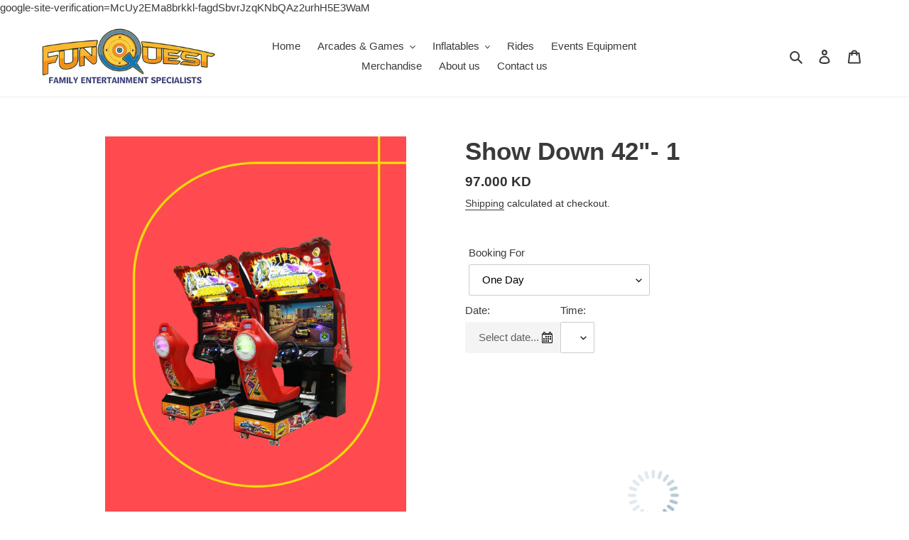

--- FILE ---
content_type: text/html; charset=utf-8
request_url: https://funquest.store/products/show-down-42-2
body_size: 38637
content:
<!doctype html>
<html class="no-js" lang="en">
<head>
  <meta name="google-site-verification" content="--VDg0f4kq6_Wrgtzjn90Bg0Ldfqq81m4eeVhs8jFmk" />
  <meta charset="utf-8">
  <!-- Google Tag Manager -->
<script>(function(w,d,s,l,i){w[l]=w[l]||[];w[l].push({'gtm.start':
new Date().getTime(),event:'gtm.js'});var f=d.getElementsByTagName(s)[0],
j=d.createElement(s),dl=l!='dataLayer'?'&l='+l:'';j.async=true;j.src=
'https://www.googletagmanager.com/gtm.js?id='+i+dl;f.parentNode.insertBefore(j,f);
})(window,document,'script','dataLayer','GTM-W2RGDBK');</script>
<!-- End Google Tag Manager -->
  <meta http-equiv="X-UA-Compatible" content="IE=edge,chrome=1">
  <meta name="viewport" content="width=device-width,initial-scale=1">
  <meta name="theme-color" content="#3a3a3a">
  <link rel="canonical" href="https://funquest.store/products/show-down-42-2"><link rel="shortcut icon" href="//funquest.store/cdn/shop/files/logo_32x32.png?v=1614280419" type="image/png"><title>Show Down 42&quot;- 1
&ndash; FunQuest Rentals</title><meta name="description" content="Suitable for: 1 Person Equipment: Showdown Arcade Guidelines: Teenage &amp;amp; Adults Note1: Arcade will be Placed in Ground Floor Only Placing Arcades in Basement &amp;amp; Upper Floors are Conditional To the Size of the Stairway Note 2: Please Check the Product Dimensions to Ensure it will Fit Through any Doors or Entrances"><!-- /snippets/social-meta-tags.liquid -->




<meta property="og:site_name" content="FunQuest Rentals">
<meta property="og:url" content="https://funquest.store/products/show-down-42-2">
<meta property="og:title" content="Show Down 42"- 1">
<meta property="og:type" content="product">
<meta property="og:description" content="Suitable for: 1 Person Equipment: Showdown Arcade Guidelines: Teenage &amp;amp; Adults Note1: Arcade will be Placed in Ground Floor Only Placing Arcades in Basement &amp;amp; Upper Floors are Conditional To the Size of the Stairway Note 2: Please Check the Product Dimensions to Ensure it will Fit Through any Doors or Entrances">

  <meta property="og:price:amount" content="97.00">
  <meta property="og:price:currency" content="KWD">

<meta property="og:image" content="http://funquest.store/cdn/shop/files/ShowDown42_1200x1200.jpg?v=1753123358">
<meta property="og:image:secure_url" content="https://funquest.store/cdn/shop/files/ShowDown42_1200x1200.jpg?v=1753123358">


<meta name="twitter:card" content="summary_large_image">
<meta name="twitter:title" content="Show Down 42"- 1">
<meta name="twitter:description" content="Suitable for: 1 Person Equipment: Showdown Arcade Guidelines: Teenage &amp;amp; Adults Note1: Arcade will be Placed in Ground Floor Only Placing Arcades in Basement &amp;amp; Upper Floors are Conditional To the Size of the Stairway Note 2: Please Check the Product Dimensions to Ensure it will Fit Through any Doors or Entrances">


  <link href="//funquest.store/cdn/shop/t/14/assets/theme.scss.css?v=126575743956154219491760892266" rel="stylesheet" type="text/css" media="all" />
  <link href="//funquest.store/cdn/shop/t/14/assets/custom.scss?v=106564434196780150181756480134" rel="stylesheet" type="text/css" media="all" />
  <script>
    var theme = {
      breakpoints: {
        medium: 750,
        large: 990,
        widescreen: 1400
      },
      strings: {
        addToCart: "Add to cart",
        soldOut: "Sold out",
        unavailable: "Unavailable",
        regularPrice: "Regular price",
        salePrice: "Rent price",
        sale: "Special Rate",
        fromLowestPrice: "from [price]",
        vendor: "Age Group",
        showMore: "Show More",
        showLess: "Show Less",
        searchFor: "Search for",
        addressError: "Error looking up that address",
        addressNoResults: "No results for that address",
        addressQueryLimit: "You have exceeded the Google API usage limit. Consider upgrading to a \u003ca href=\"https:\/\/developers.google.com\/maps\/premium\/usage-limits\"\u003ePremium Plan\u003c\/a\u003e.",
        authError: "There was a problem authenticating your Google Maps account.",
        newWindow: "Opens in a new window.",
        external: "Opens external website.",
        newWindowExternal: "Opens external website in a new window.",
        removeLabel: "Remove [product]",
        update: "Update",
        quantity: "Quantity",
        discountedTotal: "Discounted total",
        regularTotal: "Regular total",
        priceColumn: "See Price column for discount details.",
        quantityMinimumMessage: "Quantity must be 1 or more",
        cartError: "There was an error while updating your cart. Please try again.",
        removedItemMessage: "Removed \u003cspan class=\"cart__removed-product-details\"\u003e([quantity]) [link]\u003c\/span\u003e from your cart.",
        unitPrice: "Unit price",
        unitPriceSeparator: "per",
        oneCartCount: "1 item",
        otherCartCount: "[count] items",
        quantityLabel: "Quantity: [count]",
        products: "Products",
        loading: "Loading",
        number_of_results: "[result_number] of [results_count]",
        number_of_results_found: "[results_count] results found",
        one_result_found: "1 result found"
      },
      moneyFormat: "{{amount}}0 KD",
      moneyFormatWithCurrency: "{{amount}}0 KWD",
      settings: {
        predictiveSearchEnabled: true,
        predictiveSearchShowPrice: false,
        predictiveSearchShowVendor: false
      }
    }

    document.documentElement.className = document.documentElement.className.replace('no-js', 'js');
  </script><script src="https://ajax.googleapis.com/ajax/libs/jquery/3.5.1/jquery.min.js"></script>
  <script src="//funquest.store/cdn/shop/t/14/assets/lazysizes.js?v=94224023136283657951756480134" async="async"></script>
  <script src="//funquest.store/cdn/shop/t/14/assets/vendor.js?v=85833464202832145531756480134" defer="defer"></script>
  <script src="//funquest.store/cdn/shop/t/14/assets/theme.js?v=89031576585505892971756480134" defer="defer"></script>
  <script src="//funquest.store/cdn/shop/t/14/assets/custom.js?v=36301128080465769541756480134" defer="defer"></script>
  <script>window.performance && window.performance.mark && window.performance.mark('shopify.content_for_header.start');</script><meta name="google-site-verification" content="wfcV77EREQ90qK2ipnYWJVtukVaShWAWGk_GjGcFwi8">
<meta name="facebook-domain-verification" content="251vhjypt0nag3bwx4t908l350a59d">
<meta name="facebook-domain-verification" content="pqvij1zljzn0x8l4m0qjctwgogx4cf">
<meta id="shopify-digital-wallet" name="shopify-digital-wallet" content="/27004502097/digital_wallets/dialog">
<link rel="alternate" hreflang="x-default" href="https://funquest.store/products/show-down-42-2">
<link rel="alternate" hreflang="en" href="https://funquest.store/products/show-down-42-2">
<link rel="alternate" hreflang="ar" href="https://funquest.store/ar/products/show-down-42-2">
<link rel="alternate" type="application/json+oembed" href="https://funquest.store/products/show-down-42-2.oembed">
<script async="async" src="/checkouts/internal/preloads.js?locale=en-KW"></script>
<script id="shopify-features" type="application/json">{"accessToken":"2e62535f6d66c6c6a58e3cb563b6fe03","betas":["rich-media-storefront-analytics"],"domain":"funquest.store","predictiveSearch":true,"shopId":27004502097,"locale":"en"}</script>
<script>var Shopify = Shopify || {};
Shopify.shop = "funquest-rentals.myshopify.com";
Shopify.locale = "en";
Shopify.currency = {"active":"KWD","rate":"1.0"};
Shopify.country = "KW";
Shopify.theme = {"name":"Copy of  Codevibez Debut ( Fresh NEW  20-10-2022)","id":181855191316,"schema_name":"Debut","schema_version":"16.5.6","theme_store_id":796,"role":"main"};
Shopify.theme.handle = "null";
Shopify.theme.style = {"id":null,"handle":null};
Shopify.cdnHost = "funquest.store/cdn";
Shopify.routes = Shopify.routes || {};
Shopify.routes.root = "/";</script>
<script type="module">!function(o){(o.Shopify=o.Shopify||{}).modules=!0}(window);</script>
<script>!function(o){function n(){var o=[];function n(){o.push(Array.prototype.slice.apply(arguments))}return n.q=o,n}var t=o.Shopify=o.Shopify||{};t.loadFeatures=n(),t.autoloadFeatures=n()}(window);</script>
<script id="shop-js-analytics" type="application/json">{"pageType":"product"}</script>
<script defer="defer" async type="module" src="//funquest.store/cdn/shopifycloud/shop-js/modules/v2/client.init-shop-cart-sync_BdyHc3Nr.en.esm.js"></script>
<script defer="defer" async type="module" src="//funquest.store/cdn/shopifycloud/shop-js/modules/v2/chunk.common_Daul8nwZ.esm.js"></script>
<script type="module">
  await import("//funquest.store/cdn/shopifycloud/shop-js/modules/v2/client.init-shop-cart-sync_BdyHc3Nr.en.esm.js");
await import("//funquest.store/cdn/shopifycloud/shop-js/modules/v2/chunk.common_Daul8nwZ.esm.js");

  window.Shopify.SignInWithShop?.initShopCartSync?.({"fedCMEnabled":true,"windoidEnabled":true});

</script>
<script>(function() {
  var isLoaded = false;
  function asyncLoad() {
    if (isLoaded) return;
    isLoaded = true;
    var urls = ["\/\/cdn.shopify.com\/proxy\/6c1299034f9dc83329e5aa6b79d2a78c053261755efed1f190cf15f810d60605\/funquest-rentals.bookthatapp.com\/javascripts\/bta-installed.js?shop=funquest-rentals.myshopify.com\u0026sp-cache-control=cHVibGljLCBtYXgtYWdlPTkwMA","https:\/\/cdn.hextom.com\/js\/quickannouncementbar.js?shop=funquest-rentals.myshopify.com","\/\/cdn.shopify.com\/proxy\/51ee08afac61a6e7af79c20f0489e303c5888ff7204c04250b9154f960baa64c\/funquest-rentals.bookthatapp.com\/sdk\/v1\/js\/bta-order-status-bootstrap.min.js?shop=funquest-rentals.myshopify.com\u0026sp-cache-control=cHVibGljLCBtYXgtYWdlPTkwMA","https:\/\/cdn.weglot.com\/weglot_script_tag.js?shop=funquest-rentals.myshopify.com"];
    for (var i = 0; i < urls.length; i++) {
      var s = document.createElement('script');
      s.type = 'text/javascript';
      s.async = true;
      s.src = urls[i];
      var x = document.getElementsByTagName('script')[0];
      x.parentNode.insertBefore(s, x);
    }
  };
  if(window.attachEvent) {
    window.attachEvent('onload', asyncLoad);
  } else {
    window.addEventListener('load', asyncLoad, false);
  }
})();</script>
<script id="__st">var __st={"a":27004502097,"offset":10800,"reqid":"b0d92dfb-a594-498e-a4dd-902bdbc15baf-1768979623","pageurl":"funquest.store\/products\/show-down-42-2","u":"6fac8bc8d2b4","p":"product","rtyp":"product","rid":6752742080706};</script>
<script>window.ShopifyPaypalV4VisibilityTracking = true;</script>
<script id="captcha-bootstrap">!function(){'use strict';const t='contact',e='account',n='new_comment',o=[[t,t],['blogs',n],['comments',n],[t,'customer']],c=[[e,'customer_login'],[e,'guest_login'],[e,'recover_customer_password'],[e,'create_customer']],r=t=>t.map((([t,e])=>`form[action*='/${t}']:not([data-nocaptcha='true']) input[name='form_type'][value='${e}']`)).join(','),a=t=>()=>t?[...document.querySelectorAll(t)].map((t=>t.form)):[];function s(){const t=[...o],e=r(t);return a(e)}const i='password',u='form_key',d=['recaptcha-v3-token','g-recaptcha-response','h-captcha-response',i],f=()=>{try{return window.sessionStorage}catch{return}},m='__shopify_v',_=t=>t.elements[u];function p(t,e,n=!1){try{const o=window.sessionStorage,c=JSON.parse(o.getItem(e)),{data:r}=function(t){const{data:e,action:n}=t;return t[m]||n?{data:e,action:n}:{data:t,action:n}}(c);for(const[e,n]of Object.entries(r))t.elements[e]&&(t.elements[e].value=n);n&&o.removeItem(e)}catch(o){console.error('form repopulation failed',{error:o})}}const l='form_type',E='cptcha';function T(t){t.dataset[E]=!0}const w=window,h=w.document,L='Shopify',v='ce_forms',y='captcha';let A=!1;((t,e)=>{const n=(g='f06e6c50-85a8-45c8-87d0-21a2b65856fe',I='https://cdn.shopify.com/shopifycloud/storefront-forms-hcaptcha/ce_storefront_forms_captcha_hcaptcha.v1.5.2.iife.js',D={infoText:'Protected by hCaptcha',privacyText:'Privacy',termsText:'Terms'},(t,e,n)=>{const o=w[L][v],c=o.bindForm;if(c)return c(t,g,e,D).then(n);var r;o.q.push([[t,g,e,D],n]),r=I,A||(h.body.append(Object.assign(h.createElement('script'),{id:'captcha-provider',async:!0,src:r})),A=!0)});var g,I,D;w[L]=w[L]||{},w[L][v]=w[L][v]||{},w[L][v].q=[],w[L][y]=w[L][y]||{},w[L][y].protect=function(t,e){n(t,void 0,e),T(t)},Object.freeze(w[L][y]),function(t,e,n,w,h,L){const[v,y,A,g]=function(t,e,n){const i=e?o:[],u=t?c:[],d=[...i,...u],f=r(d),m=r(i),_=r(d.filter((([t,e])=>n.includes(e))));return[a(f),a(m),a(_),s()]}(w,h,L),I=t=>{const e=t.target;return e instanceof HTMLFormElement?e:e&&e.form},D=t=>v().includes(t);t.addEventListener('submit',(t=>{const e=I(t);if(!e)return;const n=D(e)&&!e.dataset.hcaptchaBound&&!e.dataset.recaptchaBound,o=_(e),c=g().includes(e)&&(!o||!o.value);(n||c)&&t.preventDefault(),c&&!n&&(function(t){try{if(!f())return;!function(t){const e=f();if(!e)return;const n=_(t);if(!n)return;const o=n.value;o&&e.removeItem(o)}(t);const e=Array.from(Array(32),(()=>Math.random().toString(36)[2])).join('');!function(t,e){_(t)||t.append(Object.assign(document.createElement('input'),{type:'hidden',name:u})),t.elements[u].value=e}(t,e),function(t,e){const n=f();if(!n)return;const o=[...t.querySelectorAll(`input[type='${i}']`)].map((({name:t})=>t)),c=[...d,...o],r={};for(const[a,s]of new FormData(t).entries())c.includes(a)||(r[a]=s);n.setItem(e,JSON.stringify({[m]:1,action:t.action,data:r}))}(t,e)}catch(e){console.error('failed to persist form',e)}}(e),e.submit())}));const S=(t,e)=>{t&&!t.dataset[E]&&(n(t,e.some((e=>e===t))),T(t))};for(const o of['focusin','change'])t.addEventListener(o,(t=>{const e=I(t);D(e)&&S(e,y())}));const B=e.get('form_key'),M=e.get(l),P=B&&M;t.addEventListener('DOMContentLoaded',(()=>{const t=y();if(P)for(const e of t)e.elements[l].value===M&&p(e,B);[...new Set([...A(),...v().filter((t=>'true'===t.dataset.shopifyCaptcha))])].forEach((e=>S(e,t)))}))}(h,new URLSearchParams(w.location.search),n,t,e,['guest_login'])})(!0,!0)}();</script>
<script integrity="sha256-4kQ18oKyAcykRKYeNunJcIwy7WH5gtpwJnB7kiuLZ1E=" data-source-attribution="shopify.loadfeatures" defer="defer" src="//funquest.store/cdn/shopifycloud/storefront/assets/storefront/load_feature-a0a9edcb.js" crossorigin="anonymous"></script>
<script data-source-attribution="shopify.dynamic_checkout.dynamic.init">var Shopify=Shopify||{};Shopify.PaymentButton=Shopify.PaymentButton||{isStorefrontPortableWallets:!0,init:function(){window.Shopify.PaymentButton.init=function(){};var t=document.createElement("script");t.src="https://funquest.store/cdn/shopifycloud/portable-wallets/latest/portable-wallets.en.js",t.type="module",document.head.appendChild(t)}};
</script>
<script data-source-attribution="shopify.dynamic_checkout.buyer_consent">
  function portableWalletsHideBuyerConsent(e){var t=document.getElementById("shopify-buyer-consent"),n=document.getElementById("shopify-subscription-policy-button");t&&n&&(t.classList.add("hidden"),t.setAttribute("aria-hidden","true"),n.removeEventListener("click",e))}function portableWalletsShowBuyerConsent(e){var t=document.getElementById("shopify-buyer-consent"),n=document.getElementById("shopify-subscription-policy-button");t&&n&&(t.classList.remove("hidden"),t.removeAttribute("aria-hidden"),n.addEventListener("click",e))}window.Shopify?.PaymentButton&&(window.Shopify.PaymentButton.hideBuyerConsent=portableWalletsHideBuyerConsent,window.Shopify.PaymentButton.showBuyerConsent=portableWalletsShowBuyerConsent);
</script>
<script data-source-attribution="shopify.dynamic_checkout.cart.bootstrap">document.addEventListener("DOMContentLoaded",(function(){function t(){return document.querySelector("shopify-accelerated-checkout-cart, shopify-accelerated-checkout")}if(t())Shopify.PaymentButton.init();else{new MutationObserver((function(e,n){t()&&(Shopify.PaymentButton.init(),n.disconnect())})).observe(document.body,{childList:!0,subtree:!0})}}));
</script>

<script>window.performance && window.performance.mark && window.performance.mark('shopify.content_for_header.end');</script>

                  <script src="//funquest.store/cdn/shop/t/14/assets/bss-file-configdata.js?v=150035725270518651551756480134" type="text/javascript"></script> <script src="//funquest.store/cdn/shop/t/14/assets/bss-file-configdata-banner.js?v=151034973688681356691756480134" type="text/javascript"></script> <script src="//funquest.store/cdn/shop/t/14/assets/bss-file-configdata-popup.js?v=173992696638277510541756480134" type="text/javascript"></script><script>
                if (typeof BSS_PL == 'undefined') {
                    var BSS_PL = {};
                }
                var bssPlApiServer = "https://product-labels-pro.bsscommerce.com";
                BSS_PL.customerTags = 'null';
                BSS_PL.customerId = 'null';
                BSS_PL.configData = configDatas;
                BSS_PL.configDataBanner = configDataBanners ? configDataBanners : [];
                BSS_PL.configDataPopup = configDataPopups ? configDataPopups : [];
                BSS_PL.storeId = 11218;
                BSS_PL.currentPlan = "free";
                BSS_PL.storeIdCustomOld = "10678";
                BSS_PL.storeIdOldWIthPriority = "12200";
                BSS_PL.apiServerProduction = "https://product-labels-pro.bsscommerce.com";
                
                BSS_PL.integration = {"laiReview":{"status":0,"config":[]}}
                BSS_PL.settingsData = {}
                </script>
            <style>
.homepage-slideshow .slick-slide .bss_pl_img {
    visibility: hidden !important;
}
</style>
                    






  

  
  <script>var bondVariantIds = [], productConfig = {}, productMetafields;productMetafields = '{"id":593764,"external_id":6752742080706,"lead_time":0,"lag_time":0,"mindate":0,"maxdate":null,"range_min":0,"range_max":0,"bond_enabled":false,"count_nights":true,"capacity_type":0,"duration_type":0,"duration":3600,"duration_option_position":null,"duration_option_range_variant":false,"durations":[],"locations":[],"resources":[],"variants":[{"id":3617603,"start_time":946717200,"finish_time":946746000,"duration":60,"capacity":2,"ignored":false,"units":1,"external_id":42633113206978}],"profile":"product","widget_id":86851,"widget_mode":"inline","has_seasonal_rates":false}';
      if (productMetafields !== '') {
        productConfig = JSON.parse(productMetafields);
      }

    window.BtaConfig = {
      account: 'funquest-rentals',
      bondVariantIds: bondVariantIds,
      cart: 'CartDrop',
      customer: '','product': productConfig,settings: JSON.parse('{"dateFormat":"DD/MM/YYYY","domain":"funquest.store","env":"production","path_prefix":"/apps/bookthatapp","should_load":true,"widget_enabled_list":["reservation","rental"],"widget_on_every_page":true,"widgets_mode":{}}' || '{}'),
      version: '1.6'
    }
  </script>

  <script src="//funquest.store/cdn/shop/t/14/assets/bta-widgets-bootstrap.min.js?v=140398751049464347101756480134" type="text/javascript"></script>

  
 <!-- Google Tag Manager -->
<script>(function(w,d,s,l,i){w[l]=w[l]||[];w[l].push({'gtm.start':
new Date().getTime(),event:'gtm.js'});var f=d.getElementsByTagName(s)[0],
j=d.createElement(s),dl=l!='dataLayer'?'&l='+l:'';j.async=true;j.src=
'https://www.googletagmanager.com/gtm.js?id='+i+dl;f.parentNode.insertBefore(j,f);
})(window,document,'script','dataLayer','GTM-W2RGDBK');</script>
<!-- End Google Tag Manager -->

google-site-verification=McUy2EMa8brkkl-fagdSbvrJzqKNbQAz2urhH5E3WaM
  

<link rel="preload" href="//funquest.store/cdn/shop/t/14/assets/limoniapps-discountninja.css?v=85580837258758034901756480134" as="style" onload="this.onload=null;this.rel='stylesheet'">
<noscript><link rel="stylesheet" href="//funquest.store/cdn/shop/t/14/assets/limoniapps-discountninja.css?v=85580837258758034901756480134"></noscript>


<script type="text/javascript">
try { var a = window.location.href.replace(window.location.hash, ""); var b = [], hash; var c = a.slice(a.indexOf('?') + 1).split('&'); for (var i = 0; i < c.length; i++) {hash = c[i].split('='); b.push(hash[0]); b[hash[0]] = hash[1];} var d = b["token"]; var e = b["discountcode"]; var f = 'limoniapps-discountninja-'; if (d) sessionStorage.setItem(f + 'savedtoken', d); if (e) sessionStorage.setItem(f + 'saveddiscountcode', e); } catch (e) { var a = 0; }
try { if(null==EventTarget.prototype.original_limoniAppsDiscountNinja_addEventListener){EventTarget.prototype.original_limoniAppsDiscountNinja_addEventListener=EventTarget.prototype.addEventListener,EventTarget.prototype.addEventListener=function(n,i,t){this.limoniAppsDiscountNinjaAllHandlers=this.limoniAppsDiscountNinjaAllHandlers||[],this.limoniAppsDiscountNinjaAllHandlers.push({typ:n,fn:i,opt:t}),this.original_limoniAppsDiscountNinja_addEventListener(n,i,t)}} } catch (e) { var a = 0; }
</script><!-- BEGIN app block: shopify://apps/ta-labels-badges/blocks/bss-pl-config-data/91bfe765-b604-49a1-805e-3599fa600b24 --><script
    id='bss-pl-config-data'
>
	let TAE_StoreId = "11218";
	if (typeof BSS_PL == 'undefined' || TAE_StoreId !== "") {
  		var BSS_PL = {};
		BSS_PL.storeId = 11218;
		BSS_PL.currentPlan = "free";
		BSS_PL.apiServerProduction = "https://product-labels.tech-arms.io";
		BSS_PL.publicAccessToken = "9550b0f51f5c660eb6a7db021ff204a7";
		BSS_PL.customerTags = "null";
		BSS_PL.customerId = "null";
		BSS_PL.storeIdCustomOld = 10678;
		BSS_PL.storeIdOldWIthPriority = 12200;
		BSS_PL.storeIdOptimizeAppendLabel = 59637
		BSS_PL.optimizeCodeIds = null; 
		BSS_PL.extendedFeatureIds = null;
		BSS_PL.integration = {"laiReview":{"status":0,"config":[]}};
		BSS_PL.settingsData  = {};
		BSS_PL.configProductMetafields = [];
		BSS_PL.configVariantMetafields = [];
		
		BSS_PL.configData = [].concat({"id":118259,"name":"New Label","priority":0,"enable_priority":0,"enable":1,"pages":"2","related_product_tag":null,"first_image_tags":null,"img_url":"a595.png","public_img_url":"https://cdn.shopify.com/s/files/1/0270/0450/2097/files/a595.png?v=1754733116","position":2,"apply":0,"product_type":0,"exclude_products":6,"collection_image_type":0,"product":"9927605289236,9927693730068,9928964636948,9928959099156,9928948154644,9927718043924,9928946483476,9928945795348,9927735804180,9927731609876,9928939208980,9927653228820,9927676068116,9927633338644,9927610695956,9927647101204,9927609319700","variant":"","collection":"","exclude_product_ids":"","collection_image":"","inventory":0,"tags":"","excludeTags":"","vendors":"","from_price":null,"to_price":null,"domain_id":11218,"locations":"","enable_allowed_countries":false,"locales":"","enable_allowed_locales":false,"enable_visibility_date":false,"from_date":null,"to_date":null,"enable_discount_range":false,"discount_type":1,"discount_from":null,"discount_to":null,"label_text":"New%20arrival","label_text_color":"#ffffff","label_text_background_color":{"type":"hex","value":"#ff7f50ff"},"label_text_font_size":12,"label_text_no_image":1,"label_text_in_stock":"In Stock","label_text_out_stock":"Sold out","label_shadow":{"blur":"0","h_offset":0,"v_offset":0},"label_opacity":100,"topBottom_padding":4,"border_radius":"0px 0px 0px 0px","border_style":"none","border_size":"0","border_color":"#000000","label_shadow_color":"#808080","label_text_style":0,"label_text_font_family":null,"label_text_font_url":null,"customer_label_preview_image":"https://cdn.shopify.com/s/files/1/0270/0450/2097/files/6B5ED0B1-F330-473F-A75D-77356C8AA481.jpg?v=1710157962","label_preview_image":"https://cdn.shopify.com/s/files/1/0270/0450/2097/files/2.jpg?v=1754731657","label_text_enable":0,"customer_tags":"","exclude_customer_tags":"","customer_type":"allcustomers","exclude_customers":"all_customer_tags","label_on_image":"2","label_type":1,"badge_type":0,"custom_selector":null,"margin_top":0,"margin_bottom":0,"mobile_height_label":-1,"mobile_width_label":30,"mobile_font_size_label":12,"emoji":null,"emoji_position":null,"transparent_background":null,"custom_page":null,"check_custom_page":false,"include_custom_page":null,"check_include_custom_page":false,"margin_left":0,"instock":null,"price_range_from":null,"price_range_to":null,"enable_price_range":0,"enable_product_publish":0,"customer_selected_product":null,"selected_product":null,"product_publish_from":null,"product_publish_to":null,"enable_countdown_timer":0,"option_format_countdown":0,"countdown_time":null,"option_end_countdown":null,"start_day_countdown":null,"countdown_type":1,"countdown_daily_from_time":null,"countdown_daily_to_time":null,"countdown_interval_start_time":null,"countdown_interval_length":null,"countdown_interval_break_length":null,"public_url_s3":"https://shopify-production-product-labels.s3.us-east-2.amazonaws.com/public/static/adminhtml/libs/27/a595.png","enable_visibility_period":0,"visibility_period":1,"createdAt":"2024-05-12T08:42:46.000Z","customer_ids":"","exclude_customer_ids":"","angle":0,"toolTipText":"","label_shape":"rectangle","label_shape_type":1,"mobile_fixed_percent_label":"percentage","desktop_width_label":30,"desktop_height_label":-1,"desktop_fixed_percent_label":"percentage","mobile_position":0,"desktop_label_unlimited_top":0,"desktop_label_unlimited_left":70,"mobile_label_unlimited_top":0,"mobile_label_unlimited_left":0,"mobile_margin_top":0,"mobile_margin_left":0,"mobile_config_label_enable":null,"mobile_default_config":1,"mobile_margin_bottom":0,"enable_fixed_time":0,"fixed_time":null,"statusLabelHoverText":0,"labelHoverTextLink":{"url":"","is_open_in_newtab":true},"labelAltText":"","statusLabelAltText":0,"enable_badge_stock":0,"badge_stock_style":1,"badge_stock_config":null,"enable_multi_badge":0,"animation_type":1,"animation_duration":2,"animation_repeat_option":0,"animation_repeat":0,"desktop_show_badges":1,"mobile_show_badges":1,"desktop_show_labels":1,"mobile_show_labels":1,"label_text_unlimited_stock":"Unlimited Stock","img_plan_id":13,"label_badge_type":"image","deletedAt":null,"desktop_lock_aspect_ratio":true,"mobile_lock_aspect_ratio":true,"img_aspect_ratio":1.013,"preview_board_width":324,"preview_board_height":324,"set_size_on_mobile":false,"set_position_on_mobile":true,"set_margin_on_mobile":true,"from_stock":0,"to_stock":0,"condition_product_title":"{\"enable\":false,\"type\":1,\"content\":\"\"}","conditions_apply_type":"{\"discount\":1,\"price\":1,\"inventory\":1}","public_font_url":null,"font_size_ratio":null,"group_ids":null,"metafields":"{\"valueProductMetafield\":[],\"valueVariantMetafield\":[],\"matching_type\":1,\"metafield_type\":1}","no_ratio_height":false,"updatedAt":"2025-08-10T11:40:13.000Z","multipleBadge":null,"translations":[],"label_id":118259,"label_text_id":118259,"bg_style":"solid"},);

		
		BSS_PL.configDataBanner = [].concat();

		
		BSS_PL.configDataPopup = [].concat();

		
		BSS_PL.configDataLabelGroup = [].concat();
		
		
		BSS_PL.collectionID = ``;
		BSS_PL.collectionHandle = ``;
		BSS_PL.collectionTitle = ``;

		
		BSS_PL.conditionConfigData = [].concat();
	}
</script>




<style>
    
    

</style>

<script>
    function bssLoadScripts(src, callback, isDefer = false) {
        const scriptTag = document.createElement('script');
        document.head.appendChild(scriptTag);
        scriptTag.src = src;
        if (isDefer) {
            scriptTag.defer = true;
        } else {
            scriptTag.async = true;
        }
        if (callback) {
            scriptTag.addEventListener('load', function () {
                callback();
            });
        }
    }
    const scriptUrls = [
        "https://cdn.shopify.com/extensions/019bd440-4ad9-768f-8cbd-b429a1f08a03/product-label-558/assets/bss-pl-init-helper.js",
        "https://cdn.shopify.com/extensions/019bd440-4ad9-768f-8cbd-b429a1f08a03/product-label-558/assets/bss-pl-init-config-run-scripts.js",
    ];
    Promise.all(scriptUrls.map((script) => new Promise((resolve) => bssLoadScripts(script, resolve)))).then((res) => {
        console.log('BSS scripts loaded');
        window.bssScriptsLoaded = true;
    });

	function bssInitScripts() {
		if (BSS_PL.configData.length) {
			const enabledFeature = [
				{ type: 1, script: "https://cdn.shopify.com/extensions/019bd440-4ad9-768f-8cbd-b429a1f08a03/product-label-558/assets/bss-pl-init-for-label.js" },
				{ type: 2, badge: [0, 7, 8], script: "https://cdn.shopify.com/extensions/019bd440-4ad9-768f-8cbd-b429a1f08a03/product-label-558/assets/bss-pl-init-for-badge-product-name.js" },
				{ type: 2, badge: [1, 11], script: "https://cdn.shopify.com/extensions/019bd440-4ad9-768f-8cbd-b429a1f08a03/product-label-558/assets/bss-pl-init-for-badge-product-image.js" },
				{ type: 2, badge: 2, script: "https://cdn.shopify.com/extensions/019bd440-4ad9-768f-8cbd-b429a1f08a03/product-label-558/assets/bss-pl-init-for-badge-custom-selector.js" },
				{ type: 2, badge: [3, 9, 10], script: "https://cdn.shopify.com/extensions/019bd440-4ad9-768f-8cbd-b429a1f08a03/product-label-558/assets/bss-pl-init-for-badge-price.js" },
				{ type: 2, badge: 4, script: "https://cdn.shopify.com/extensions/019bd440-4ad9-768f-8cbd-b429a1f08a03/product-label-558/assets/bss-pl-init-for-badge-add-to-cart-btn.js" },
				{ type: 2, badge: 5, script: "https://cdn.shopify.com/extensions/019bd440-4ad9-768f-8cbd-b429a1f08a03/product-label-558/assets/bss-pl-init-for-badge-quantity-box.js" },
				{ type: 2, badge: 6, script: "https://cdn.shopify.com/extensions/019bd440-4ad9-768f-8cbd-b429a1f08a03/product-label-558/assets/bss-pl-init-for-badge-buy-it-now-btn.js" }
			]
				.filter(({ type, badge }) => BSS_PL.configData.some(item => item.label_type === type && (badge === undefined || (Array.isArray(badge) ? badge.includes(item.badge_type) : item.badge_type === badge))) || (type === 1 && BSS_PL.configDataLabelGroup && BSS_PL.configDataLabelGroup.length))
				.map(({ script }) => script);
				
            enabledFeature.forEach((src) => bssLoadScripts(src));

            if (enabledFeature.length) {
                const src = "https://cdn.shopify.com/extensions/019bd440-4ad9-768f-8cbd-b429a1f08a03/product-label-558/assets/bss-product-label-js.js";
                bssLoadScripts(src);
            }
        }

        if (BSS_PL.configDataBanner && BSS_PL.configDataBanner.length) {
            const src = "https://cdn.shopify.com/extensions/019bd440-4ad9-768f-8cbd-b429a1f08a03/product-label-558/assets/bss-product-label-banner.js";
            bssLoadScripts(src);
        }

        if (BSS_PL.configDataPopup && BSS_PL.configDataPopup.length) {
            const src = "https://cdn.shopify.com/extensions/019bd440-4ad9-768f-8cbd-b429a1f08a03/product-label-558/assets/bss-product-label-popup.js";
            bssLoadScripts(src);
        }

        if (window.location.search.includes('bss-pl-custom-selector')) {
            const src = "https://cdn.shopify.com/extensions/019bd440-4ad9-768f-8cbd-b429a1f08a03/product-label-558/assets/bss-product-label-custom-position.js";
            bssLoadScripts(src, null, true);
        }
    }
    bssInitScripts();
</script>


<!-- END app block --><!-- BEGIN app block: shopify://apps/loadify-preloader/blocks/loadify-block/a901f8d1-8a96-4e38-a7d8-fdf18b278bfc --> 


   

  <style>.c-preloaderapp { display: none !important; }#c-preloaderapp { display: none !important; }  .loadify_text { background: transparent; z-index: 2147483640;top: 0;left: 0;position: fixed;height: 100vh;height: calc(var(--vhLoadifyV3, 1vh) * 100);width: 100%;display: flex;justify-content: center;align-items: center;-webkit-perspective:800px;-o-perspective:800px;-moz-perspective:800px;-ms-perspective:800px;perspective:800px; } </style>

   
   
   

  
    <script async src="https://cdn.shopify.com/extensions/019a980f-2a00-7d6b-ab87-15c29d31f71a/loadify-107/assets/lInstant.js"></script>
    
      <script>
        if (document.readyState !== 'loading') {N9Lazy();} else {document.addEventListener('DOMContentLoaded', function () {N9Lazy();});}
        function N9Lazy()
        {
          var LoadifyAllImg = document.body.getElementsByTagName('img'), LoadifyCounter = 0;
          while (LoadifyCounter < LoadifyAllImg.length) {if(LoadifyAllImg[LoadifyCounter].id != 'loadify_img'){ LoadifyAllImg[LoadifyCounter].setAttribute('loading', 'lazy');}LoadifyCounter++;}
          
          var LoadifyAllVideo = document.body.getElementsByTagName('video'), LoadifyCounter2 = 0;
          while (LoadifyCounter2 < LoadifyAllVideo.length) {LoadifyAllVideo[LoadifyCounter2].setAttribute('loading', 'lazy');LoadifyCounter2++;}
          
          var LoadifyAllIframe = document.body.getElementsByTagName('video'), LoadifyCounter3 = 0;
          while (LoadifyCounter3 < LoadifyAllIframe.length) {LoadifyAllIframe[LoadifyCounter3].setAttribute('loading', 'lazy');LoadifyCounter3++;}
        }
      </script>
    
  

   
   
   
   
   
   
   
    
    
   
   
   
   
   
   

  

   
  

  

           

  
  
    
  

  
    
    

      

      
      
      <style></style>

      <style>
        .loadify_loader{background: transparent;z-index: 2147483630;top: 0;left: 0;position: fixed;height: 100vh;height: calc(var(--vhLoadifyV3, 1vh) * 100);width: 100%;display: flex;justify-content: center;align-items: center;-webkit-perspective:800px;-o-perspective:800px;-moz-perspective:800px;-ms-perspective:800px;perspective:800px;}
        .loadify_img { width: 130px; }
      </style>

      

        <div id="loadify_loader" class="loadify_loader">
          <div id="loadify_img" class="loadifyPreselectedImage_21">
            
              <svg class="gegga">
                <defs>
                    <filter id="gegga">
                        <feGaussianBlur in="SourceGraphic" stdDeviation="7" result="blur"></feGaussianBlur>
                        <feColorMatrix in="blur" mode="matrix" values="1 0 0 0 0 0 1 0 0 0 0 0 1 0 0 0 0 0 20 -10" result="inreGegga"></feColorMatrix>
                        <feComposite in="SourceGraphic" in2="inreGegga" operator="atop"></feComposite>
                    </filter>
                </defs>
              </svg>
              <svg class="snurra" width="200" height="200" viewBox="0 0 200 200">
                  <defs>
                      <linearGradient id="linjärGradient">
                          <stop class="stopp1" offset="0"></stop>
                          <stop class="stopp2" offset="1"></stop>
                      </linearGradient>
                      <linearGradient y2="160" x2="160" y1="40" x1="40" gradientUnits="userSpaceOnUse" id="gradient" xlink:href="#linjärGradient"></linearGradient>
                  </defs>
                  <path class="halvan" d="m 164,100 c 0,-35.346224 -28.65378,-64 -64,-64 -35.346224,0 -64,28.653776 -64,64 0,35.34622 28.653776,64 64,64 35.34622,0 64,-26.21502 64,-64 0,-37.784981 -26.92058,-64 -64,-64 -37.079421,0 -65.267479,26.922736 -64,64 1.267479,37.07726 26.703171,65.05317 64,64 37.29683,-1.05317 64,-64 64,-64"></path>
                  <circle class="strecken" cx="100" cy="100" r="64"></circle>
              </svg>
              <!--<svg class="skugga" width="200" height="200" viewBox="0 0 200 200">
                  <path class="halvan" d="m 164,100 c 0,-35.346224 -28.65378,-64 -64,-64 -35.346224,0 -64,28.653776 -64,64 0,35.34622 28.653776,64 64,64 35.34622,0 64,-26.21502 64,-64 0,-37.784981 -26.92058,-64 -64,-64 -37.079421,0 -65.267479,26.922736 -64,64 1.267479,37.07726 26.703171,65.05317 64,64 37.29683,-1.05317 64,-64 64,-64"></path>
                  <circle class="strecken" cx="100" cy="100" r="64"></circle>
              </svg>-->
              <style>.gegga{width:0}.snurra{filter:url(#gegga)}.halvan{animation:10s linear infinite Snurra1;stroke-dasharray:180 800;fill:none;stroke:url(#gradient);stroke-width:23;stroke-linecap:round}.strecken{animation:3s linear infinite Snurra1;stroke-dasharray:26 54;fill:none;stroke:url(#gradient);stroke-width:23;stroke-linecap:round}.skugga{filter:blur(5px);opacity:.3;position:absolute;transform:translate(3px,3px)}@keyframes Snurra1{0%{stroke-dashoffset:0}100%{stroke-dashoffset:-403px}}</style>
              <style>.stopp1 {stop-color: #0131e0f7;} .stopp2 {stop-color: #f5af17;}</style>
            
          </div>
        </div>

      

      
        <div id="brandify_transition1" class="brandify_transitions"><div style="display: none;"></div></div><div id="brandify_transition2" class="brandify_transitions"><div style="display: none;"></div></div><div id="brandify_transition3" class="brandify_transitions"><div style="display: none;"></div></div><div id="brandify_transition4" class="brandify_transitions"><div style="display: none;"></div></div><div id="brandify_transition5" class="brandify_transitions"><div style="display: none;"></div></div>
      

      
      
      <style>.brandify_transitions {z-index: 2147483620;left: 0;position: fixed;display: flex;height: 20%;width: 100%;opacity: 1;background-color: #ffffff00;animation-timing-function: ease-in-out;transition: left 1s ease-in-out !important;} #brandify_transition1 {top: 0;transition-delay: 0s !important;}#brandify_transition2 {top: 20%;transition-delay: 0.1s !important;}#brandify_transition3 {top: 40%;transition-delay: 0.2s !important;}#brandify_transition4 {top: 60%;transition-delay: 0.3s !important;}#brandify_transition5 {top: 80%;transition-delay: 0.4s !important;}.activateSlideAnimationLeft1 { /*animation: N9_activateSlideLeft 1s forwards; animation-timing-function: ease-in-out; animation-delay: 0s;*/ left: -100%; }.activateSlideAnimationLeft2 { /*animation: N9_activateSlideLeft 1s forwards; animation-timing-function: ease-in-out; animation-delay: .1s;*/left: -100%; }.activateSlideAnimationLeft3 { /*animation: N9_activateSlideLeft 1s forwards; animation-timing-function: ease-in-out; animation-delay: .2s;*/left: -100%; }.activateSlideAnimationLeft4 { /*animation: N9_activateSlideLeft 1s forwards; animation-timing-function: ease-in-out; animation-delay: .3s;*/left: -100%; }.activateSlideAnimationLeft5 { /*animation: N9_activateSlideLeft 1s forwards; animation-timing-function: ease-in-out; animation-delay: .4s;*/left: -100%; }.reverseSlideAnimationLeft1 { /*animation: N9_reverseSlideLeft .8s backwards; animation-timing-function: ease-in-out; animation-delay: 0s;*/left: 0 !important; }.reverseSlideAnimationLeft2 { /*animation: N9_reverseSlideLeft .8s backwards; animation-timing-function: ease-in-out; animation-delay: .1s;*/left: 0 !important; }.reverseSlideAnimationLeft3 { /*animation: N9_reverseSlideLeft .8s backwards; animation-timing-function: ease-in-out; animation-delay: .2s;*/left: 0 !important; }.reverseSlideAnimationLeft4 { /*animation: N9_reverseSlideLeft .8s backwards; animation-timing-function: ease-in-out; animation-delay: .3s;*/left: 0 !important; }.reverseSlideAnimationLeft5 { /*animation: N9_reverseSlideLeft .8s backwards; animation-timing-function: ease-in-out; animation-delay: .4s;*/left: 0 !important; }@keyframes N9_activateSlideLeft {to {transform: translateX(-100%);}}@keyframes N9_reverseSlideLeft { from { transform: translateX(-100%); } to {transform: translateX(0%);}}</style>

      <script>let vhLoadifyV3 = window.innerHeight * 0.01;document.documentElement.style.setProperty("--vhLoadifyV3", `${vhLoadifyV3}px`);</script>

      <script>
        function fadeOutAll(){if(document.getElementById('loadify_loader') !== null){document.getElementById('loadify_loader').style.transition = 'all 1s';document.getElementById('loadify_loader').style.opacity = '0';setTimeout(() => { document.getElementById('loadify_loader').style.display = 'none'; }, 1100);}if(document.getElementById('brandify_transition') !== null){document.getElementById('brandify_transition').style.transition = 'all 1s';document.getElementById('brandify_transition').style.opacity = '0';setTimeout(() => { document.getElementById('brandify_transition').style.display = 'none'; }, 1100);}if(document.getElementById('brandify_transition1') !== null){document.getElementById('brandify_transition1').style.transition = 'all 1s';document.getElementById('brandify_transition1').style.opacity = '0';setTimeout(() => { document.getElementById('brandify_transition1').style.display = 'none'; }, 1100);}if(document.getElementById('brandify_transition2') !== null){document.getElementById('brandify_transition2').style.transition = 'all 1s';document.getElementById('brandify_transition2').style.opacity = '0';setTimeout(() => { document.getElementById('brandify_transition2').style.display = 'none'; }, 1100);}if(document.getElementById('brandify_transition3') !== null){document.getElementById('brandify_transition3').style.transition = 'all 1s';document.getElementById('brandify_transition3').style.opacity = '0';setTimeout(() => { document.getElementById('brandify_transition3').style.display = 'none'; }, 1100);}if(document.getElementById('brandify_transition4') !== null){document.getElementById('brandify_transition4').style.transition = 'all 1s';document.getElementById('brandify_transition4').style.opacity = '0';setTimeout(() => { document.getElementById('brandify_transition4').style.display = 'none'; }, 1100);}if(document.getElementById('brandify_transition5') !== null){document.getElementById('brandify_transition5').style.transition = 'all 1s';document.getElementById('brandify_transition5').style.opacity = '0';setTimeout(() => { document.getElementById('brandify_transition5').style.display = 'none'; }, 1100);}if(document.getElementById('loadify_text') !== null) { document.getElementById('loadify_text').remove(); } }
        function removeAll(){if(document.getElementById('loadify_loader') !== null) {document.getElementById('loadify_loader').remove();}if(document.getElementById('brandify_transition') !== null) {document.getElementById('brandify_transition').remove();}if(document.getElementById('brandify_transition1') !== null) {document.getElementById('brandify_transition1').remove();}if(document.getElementById('brandify_transition2') !== null) {document.getElementById('brandify_transition2').remove();}if(document.getElementById('brandify_transition3') !== null) {document.getElementById('brandify_transition3').remove();}if(document.getElementById('brandify_transition4') !== null) {document.getElementById('brandify_transition4').remove();}if(document.getElementById('brandify_transition5') !== null) {document.getElementById('brandify_transition5').remove();}if(document.getElementById('loadify_text') !== null) { document.getElementById('loadify_text').remove(); } }

         
        

        

         
            var isItLoaded = false;
            var forceLoad = false;
            setTimeout(() => 
            {
              if(!isItLoaded)
              {
                try
                {
                   
                     document.querySelector('#brandify_transition1').style.left='-100%';document.querySelector('#brandify_transition2').style.left='-100%';document.querySelector('#brandify_transition3').style.left='-100%';document.querySelector('#brandify_transition4').style.left='-100%';document.querySelector('#brandify_transition5').style.left='-100%'; 
                    var n9_l = document.getElementById('loadify_loader');
                    var n9_t = document.getElementById('loadify_text');
                    if(n9_l !== null)
                    {
                      n9_l.style.transition = 'all .7s';
                      n9_l.style.opacity = '0';
                    }
                    setTimeout(() => { if(n9_l !== null) { n9_l.style.display = 'none'; } if(n9_t !== null) { n9_t.remove(); } }, 800);
                  
                }
                catch(e)
                {
                  fadeOutAll();
                  console.log(e);
                }
                forceLoad = true;
              }
            }, 3000);

            window.addEventListener('load', function() 
            { 
              isItLoaded = true;
              if(forceLoad)
              {
                
                  LoadifyMagic();
                
                
                return;
              }
        
          

           
              try
              {
                 document.querySelector('#brandify_transition1').style.left='-100%';document.querySelector('#brandify_transition2').style.left='-100%';document.querySelector('#brandify_transition3').style.left='-100%';document.querySelector('#brandify_transition4').style.left='-100%';document.querySelector('#brandify_transition5').style.left='-100%'; 

                var n9_l = document.getElementById('loadify_loader');
                var n9_t = document.getElementById('loadify_text');
                if(n9_l !== null)
                {
                  n9_l.style.transition = 'all .7s';
                  n9_l.style.opacity = '0';
                }
                setTimeout(() => { if(n9_l !== null) { n9_l.style.display = 'none'; } if(n9_t !== null) { n9_t.remove(); } }, 800);
                
                
                  LoadifyMagic();
                
              }
              catch(e)
              {
                console.log(e);
                fadeOutAll();
              }
          

          
         
            });
        
                
         
            function LoadifyMagic()
            {
              var n9_l = document.getElementById('loadify_loader');
              if(n9_l == null) return;

              const links = document.querySelectorAll('a');
              const windowLocationPathnameTrim = removeLastSlash(window.location.pathname);
              const excluded_classes = ['js-','cart','ajax','toggle','cart__remove', 'text-link', 'cart-item__remove', 'product__thumb', 'pick_currency', 'u-h8', 'u-h6','hidden-desk','mobile_nav', 'product-single__thumbnail', 'rte', 'next', 'prev', 'kuwSuz', 'icon-search', 'close', 'search_span', 'product__media-wrapper', 'rush_order_wrap', 'pcustomize', 'ring_size', 'sjcdrums_product_img', 'header--search', 'yonidapunani-menu-link', 'loadifyExclude', 'jdgm-star', 'jdgm-paginate__page', 'order-history', 'menu-search', 'menuToggle', 'quick-buy', 'push-menu-btn', 'pf', 'Header__Icon', 'Product__SlideshowNavImage', 'quick_view'];
              
              links.forEach(link => 
              {
                const isExcluded = containsExcluded(link.classList, excluded_classes);
                const url = link.getAttribute('href');
                const linkTarget = link.getAttribute('target');
                const linkPathnameTrim = removeLastSlash(link.pathname);

                let valid_link = true; if(url !== null){ if(url.indexOf('#') == -1) { valid_link = true; } else { valid_link = false; } }

                if ((!linkTarget || linkTarget.toLowerCase() !== '_blank') && !isExcluded && valid_link)
                {
                  link.addEventListener('click', function(event) 
                  {
                    if(event.ctrlKey) { /*console.log('CTRL Pressed');*/ }
                    else
                    {
                      
                        event.preventDefault();

                        document.getElementById('loadify_img').classList.remove('loadify_animation');
                        //document.getElementsByTagName('BODY')[0].style.overflowY = 'hidden';

                        
                           let audio = new Audio('https://loadifyapp.ninety9.dev/resources/sound/swoosh2.wav');audio.volume = 0.2;audio.play();

                          var b0 = document.getElementById('brandify_transition');if (b0 !== null) {b0.style.display = 'flex';b0.style.transition = 'all 0s';b0.style.opacity = '1';}
                          var b1 = document.getElementById('brandify_transition1');if (b1 !== null) {b1.style.display = 'flex';b1.style.transition = 'all 0s';b1.style.opacity = '1';}
                          var b2 = document.getElementById('brandify_transition2');if (b2 !== null) {b2.style.display = 'flex';b2.style.transition = 'all 0s';b2.style.opacity = '1';}
                          var b3 = document.getElementById('brandify_transition3');if (b3 !== null) {b3.style.display = 'flex';b3.style.transition = 'all 0s';b3.style.opacity = '1';}
                          var b4 = document.getElementById('brandify_transition4');if (b4 !== null) {b4.style.display = 'flex';b4.style.transition = 'all 0s';b4.style.opacity = '1';}
                          var b5 = document.getElementById('brandify_transition5');if (b5 !== null) {b5.style.display = 'flex';b5.style.transition = 'all 0s';b5.style.opacity = '1';}
                          document.querySelector('#brandify_transition1').style.left='0%';document.querySelector('#brandify_transition2').style.left='0%';document.querySelector('#brandify_transition3').style.left='0%';document.querySelector('#brandify_transition4').style.left='0%';document.querySelector('#brandify_transition5').style.left='0%';

                          const url = this.getAttribute('href');

                           
                              n9_l.style.display = 'flex';
                              setTimeout(() => {n9_l.style.transition = 'all .5s';n9_l.style.opacity = '1';}, 500);
                              setTimeout(() => window.location.href = url, 1.3 * 1000);
                            

                          setTimeout(() => 
                          {
                            document.querySelector('#brandify_transition1').style.left='-100%';document.querySelector('#brandify_transition2').style.left='-100%';document.querySelector('#brandify_transition3').style.left='-100%';document.querySelector('#brandify_transition4').style.left='-100%';document.querySelector('#brandify_transition5').style.left='-100%';
                            n9_l.style.transition = 'all .7s';n9_l.style.opacity = '0';
                            setTimeout(() => { n9_l.style.display = 'none'; }, 800);
                          }, 4000);
                        
                      

                      // prevent back button stuck
                      
                        setTimeout(() => { fadeOutAll(); }, 4000);
                      
                    }
                  });
                }
              });
            }

            function removeLastSlash(str) {let retStr = str;if(str.charAt(str.length - 1) === '/') { retStr = str.slice(0, -1); }return retStr;}

            function containsExcluded(class_list, excluded_classes) 
            {
              for (let el of class_list) 
              for (let elExcluded of excluded_classes) 
              if (el.includes(elExcluded)) return true;
              return false;
            }
        
      </script>
    
  
  <script>if(window.frameElement || Shopify.designMode || Shopify.inspectMode){ removeAll(); }</script>


  
    <p class="loadify_text" id="loadify_text" style="font-family: sans-serif; color: transparent; text-align: center;">
      
        Show Down 42&quot;- 1 - FunQuest Rentals | Show Down 42&quot;- 1 - FunQuest Rentals | Show Down 42&quot;- 1 - FunQuest Rentals | Show Down 42&quot;- 1 - FunQuest Rentals | Show Down 42&quot;- 1 - FunQuest Rentals | Show Down 42&quot;- 1 - FunQuest Rentals | Show Down 42&quot;- 1 - FunQuest Rentals | Show Down 42&quot;- 1 - FunQuest Rentals | Show Down 42&quot;- 1 - FunQuest Rentals | Show Down 42&quot;- 1 - FunQuest Rentals | Show Down 42&quot;- 1 - FunQuest Rentals | Show Down 42&quot;- 1 - FunQuest Rentals | Show Down 42&quot;- 1 - FunQuest Rentals | Show Down 42&quot;- 1 - FunQuest Rentals | Show Down 42&quot;- 1 - FunQuest Rentals | Show Down 42&quot;- 1 - FunQuest Rentals | Show Down 42&quot;- 1 - FunQuest Rentals | Show Down 42&quot;- 1 - FunQuest Rentals | Show Down 42&quot;- 1 - FunQuest Rentals | Show Down 42&quot;- 1 - FunQuest Rentals | Show Down 42&quot;- 1 - FunQuest Rentals | Show Down 42&quot;- 1 - FunQuest Rentals | Show Down 42&quot;- 1 - FunQuest Rentals | Show Down 42&quot;- 1 - FunQuest Rentals | Show Down 42&quot;- 1 - FunQuest Rentals | Show Down 42&quot;- 1 - FunQuest Rentals | Show Down 42&quot;- 1 - FunQuest Rentals | Show Down 42&quot;- 1 - FunQuest Rentals | Show Down 42&quot;- 1 - FunQuest Rentals | Show Down 42&quot;- 1 - FunQuest Rentals | Show Down 42&quot;- 1 - FunQuest Rentals | Show Down 42&quot;- 1 - FunQuest Rentals | Show Down 42&quot;- 1 - FunQuest Rentals | Show Down 42&quot;- 1 - FunQuest Rentals | Show Down 42&quot;- 1 - FunQuest Rentals | Show Down 42&quot;- 1 - FunQuest Rentals | Show Down 42&quot;- 1 - FunQuest Rentals | Show Down 42&quot;- 1 - FunQuest Rentals | Show Down 42&quot;- 1 - FunQuest Rentals | Show Down 42&quot;- 1 - FunQuest Rentals | Show Down 42&quot;- 1 - FunQuest Rentals | Show Down 42&quot;- 1 - FunQuest Rentals | Show Down 42&quot;- 1 - FunQuest Rentals | Show Down 42&quot;- 1 - FunQuest Rentals | Show Down 42&quot;- 1 - FunQuest Rentals | Show Down 42&quot;- 1 - FunQuest Rentals | Show Down 42&quot;- 1 - FunQuest Rentals | Show Down 42&quot;- 1 - FunQuest Rentals | Show Down 42&quot;- 1 - FunQuest Rentals | Show Down 42&quot;- 1 - FunQuest Rentals | Show Down 42&quot;- 1 - FunQuest Rentals | Show Down 42&quot;- 1 - FunQuest Rentals 
      
    </p>

    <script>
      function loadifyText()
      {
        if(document.getElementById('loadify_text') !== null) { document.getElementById('loadify_text').remove(); }
        if(document.getElementById('c-preloaderapp') !== null) { document.getElementById('c-preloaderapp').remove(); }
      }
      
      if (document.readyState !== 'loading') { loadifyText();} else { document.addEventListener('DOMContentLoaded', function () { loadifyText(); }); }
    </script>
  


<!-- END app block --><script src="https://cdn.shopify.com/extensions/019bb13b-e701-7f34-b935-c9e8620fd922/tms-prod-148/assets/tms-translator.min.js" type="text/javascript" defer="defer"></script>
<link href="https://cdn.shopify.com/extensions/019bd440-4ad9-768f-8cbd-b429a1f08a03/product-label-558/assets/bss-pl-style.min.css" rel="stylesheet" type="text/css" media="all">
<script src="https://cdn.shopify.com/extensions/4d5a2c47-c9fc-4724-a26e-14d501c856c6/attrac-6/assets/attrac-embed-bars.js" type="text/javascript" defer="defer"></script>
<link href="https://monorail-edge.shopifysvc.com" rel="dns-prefetch">
<script>(function(){if ("sendBeacon" in navigator && "performance" in window) {try {var session_token_from_headers = performance.getEntriesByType('navigation')[0].serverTiming.find(x => x.name == '_s').description;} catch {var session_token_from_headers = undefined;}var session_cookie_matches = document.cookie.match(/_shopify_s=([^;]*)/);var session_token_from_cookie = session_cookie_matches && session_cookie_matches.length === 2 ? session_cookie_matches[1] : "";var session_token = session_token_from_headers || session_token_from_cookie || "";function handle_abandonment_event(e) {var entries = performance.getEntries().filter(function(entry) {return /monorail-edge.shopifysvc.com/.test(entry.name);});if (!window.abandonment_tracked && entries.length === 0) {window.abandonment_tracked = true;var currentMs = Date.now();var navigation_start = performance.timing.navigationStart;var payload = {shop_id: 27004502097,url: window.location.href,navigation_start,duration: currentMs - navigation_start,session_token,page_type: "product"};window.navigator.sendBeacon("https://monorail-edge.shopifysvc.com/v1/produce", JSON.stringify({schema_id: "online_store_buyer_site_abandonment/1.1",payload: payload,metadata: {event_created_at_ms: currentMs,event_sent_at_ms: currentMs}}));}}window.addEventListener('pagehide', handle_abandonment_event);}}());</script>
<script id="web-pixels-manager-setup">(function e(e,d,r,n,o){if(void 0===o&&(o={}),!Boolean(null===(a=null===(i=window.Shopify)||void 0===i?void 0:i.analytics)||void 0===a?void 0:a.replayQueue)){var i,a;window.Shopify=window.Shopify||{};var t=window.Shopify;t.analytics=t.analytics||{};var s=t.analytics;s.replayQueue=[],s.publish=function(e,d,r){return s.replayQueue.push([e,d,r]),!0};try{self.performance.mark("wpm:start")}catch(e){}var l=function(){var e={modern:/Edge?\/(1{2}[4-9]|1[2-9]\d|[2-9]\d{2}|\d{4,})\.\d+(\.\d+|)|Firefox\/(1{2}[4-9]|1[2-9]\d|[2-9]\d{2}|\d{4,})\.\d+(\.\d+|)|Chrom(ium|e)\/(9{2}|\d{3,})\.\d+(\.\d+|)|(Maci|X1{2}).+ Version\/(15\.\d+|(1[6-9]|[2-9]\d|\d{3,})\.\d+)([,.]\d+|)( \(\w+\)|)( Mobile\/\w+|) Safari\/|Chrome.+OPR\/(9{2}|\d{3,})\.\d+\.\d+|(CPU[ +]OS|iPhone[ +]OS|CPU[ +]iPhone|CPU IPhone OS|CPU iPad OS)[ +]+(15[._]\d+|(1[6-9]|[2-9]\d|\d{3,})[._]\d+)([._]\d+|)|Android:?[ /-](13[3-9]|1[4-9]\d|[2-9]\d{2}|\d{4,})(\.\d+|)(\.\d+|)|Android.+Firefox\/(13[5-9]|1[4-9]\d|[2-9]\d{2}|\d{4,})\.\d+(\.\d+|)|Android.+Chrom(ium|e)\/(13[3-9]|1[4-9]\d|[2-9]\d{2}|\d{4,})\.\d+(\.\d+|)|SamsungBrowser\/([2-9]\d|\d{3,})\.\d+/,legacy:/Edge?\/(1[6-9]|[2-9]\d|\d{3,})\.\d+(\.\d+|)|Firefox\/(5[4-9]|[6-9]\d|\d{3,})\.\d+(\.\d+|)|Chrom(ium|e)\/(5[1-9]|[6-9]\d|\d{3,})\.\d+(\.\d+|)([\d.]+$|.*Safari\/(?![\d.]+ Edge\/[\d.]+$))|(Maci|X1{2}).+ Version\/(10\.\d+|(1[1-9]|[2-9]\d|\d{3,})\.\d+)([,.]\d+|)( \(\w+\)|)( Mobile\/\w+|) Safari\/|Chrome.+OPR\/(3[89]|[4-9]\d|\d{3,})\.\d+\.\d+|(CPU[ +]OS|iPhone[ +]OS|CPU[ +]iPhone|CPU IPhone OS|CPU iPad OS)[ +]+(10[._]\d+|(1[1-9]|[2-9]\d|\d{3,})[._]\d+)([._]\d+|)|Android:?[ /-](13[3-9]|1[4-9]\d|[2-9]\d{2}|\d{4,})(\.\d+|)(\.\d+|)|Mobile Safari.+OPR\/([89]\d|\d{3,})\.\d+\.\d+|Android.+Firefox\/(13[5-9]|1[4-9]\d|[2-9]\d{2}|\d{4,})\.\d+(\.\d+|)|Android.+Chrom(ium|e)\/(13[3-9]|1[4-9]\d|[2-9]\d{2}|\d{4,})\.\d+(\.\d+|)|Android.+(UC? ?Browser|UCWEB|U3)[ /]?(15\.([5-9]|\d{2,})|(1[6-9]|[2-9]\d|\d{3,})\.\d+)\.\d+|SamsungBrowser\/(5\.\d+|([6-9]|\d{2,})\.\d+)|Android.+MQ{2}Browser\/(14(\.(9|\d{2,})|)|(1[5-9]|[2-9]\d|\d{3,})(\.\d+|))(\.\d+|)|K[Aa][Ii]OS\/(3\.\d+|([4-9]|\d{2,})\.\d+)(\.\d+|)/},d=e.modern,r=e.legacy,n=navigator.userAgent;return n.match(d)?"modern":n.match(r)?"legacy":"unknown"}(),u="modern"===l?"modern":"legacy",c=(null!=n?n:{modern:"",legacy:""})[u],f=function(e){return[e.baseUrl,"/wpm","/b",e.hashVersion,"modern"===e.buildTarget?"m":"l",".js"].join("")}({baseUrl:d,hashVersion:r,buildTarget:u}),m=function(e){var d=e.version,r=e.bundleTarget,n=e.surface,o=e.pageUrl,i=e.monorailEndpoint;return{emit:function(e){var a=e.status,t=e.errorMsg,s=(new Date).getTime(),l=JSON.stringify({metadata:{event_sent_at_ms:s},events:[{schema_id:"web_pixels_manager_load/3.1",payload:{version:d,bundle_target:r,page_url:o,status:a,surface:n,error_msg:t},metadata:{event_created_at_ms:s}}]});if(!i)return console&&console.warn&&console.warn("[Web Pixels Manager] No Monorail endpoint provided, skipping logging."),!1;try{return self.navigator.sendBeacon.bind(self.navigator)(i,l)}catch(e){}var u=new XMLHttpRequest;try{return u.open("POST",i,!0),u.setRequestHeader("Content-Type","text/plain"),u.send(l),!0}catch(e){return console&&console.warn&&console.warn("[Web Pixels Manager] Got an unhandled error while logging to Monorail."),!1}}}}({version:r,bundleTarget:l,surface:e.surface,pageUrl:self.location.href,monorailEndpoint:e.monorailEndpoint});try{o.browserTarget=l,function(e){var d=e.src,r=e.async,n=void 0===r||r,o=e.onload,i=e.onerror,a=e.sri,t=e.scriptDataAttributes,s=void 0===t?{}:t,l=document.createElement("script"),u=document.querySelector("head"),c=document.querySelector("body");if(l.async=n,l.src=d,a&&(l.integrity=a,l.crossOrigin="anonymous"),s)for(var f in s)if(Object.prototype.hasOwnProperty.call(s,f))try{l.dataset[f]=s[f]}catch(e){}if(o&&l.addEventListener("load",o),i&&l.addEventListener("error",i),u)u.appendChild(l);else{if(!c)throw new Error("Did not find a head or body element to append the script");c.appendChild(l)}}({src:f,async:!0,onload:function(){if(!function(){var e,d;return Boolean(null===(d=null===(e=window.Shopify)||void 0===e?void 0:e.analytics)||void 0===d?void 0:d.initialized)}()){var d=window.webPixelsManager.init(e)||void 0;if(d){var r=window.Shopify.analytics;r.replayQueue.forEach((function(e){var r=e[0],n=e[1],o=e[2];d.publishCustomEvent(r,n,o)})),r.replayQueue=[],r.publish=d.publishCustomEvent,r.visitor=d.visitor,r.initialized=!0}}},onerror:function(){return m.emit({status:"failed",errorMsg:"".concat(f," has failed to load")})},sri:function(e){var d=/^sha384-[A-Za-z0-9+/=]+$/;return"string"==typeof e&&d.test(e)}(c)?c:"",scriptDataAttributes:o}),m.emit({status:"loading"})}catch(e){m.emit({status:"failed",errorMsg:(null==e?void 0:e.message)||"Unknown error"})}}})({shopId: 27004502097,storefrontBaseUrl: "https://funquest.store",extensionsBaseUrl: "https://extensions.shopifycdn.com/cdn/shopifycloud/web-pixels-manager",monorailEndpoint: "https://monorail-edge.shopifysvc.com/unstable/produce_batch",surface: "storefront-renderer",enabledBetaFlags: ["2dca8a86"],webPixelsConfigList: [{"id":"884605204","configuration":"{\"config\":\"{\\\"pixel_id\\\":\\\"GT-P3F9QMQ\\\",\\\"target_country\\\":\\\"KW\\\",\\\"gtag_events\\\":[{\\\"type\\\":\\\"purchase\\\",\\\"action_label\\\":\\\"MC-ZPL91CGRRL\\\"},{\\\"type\\\":\\\"page_view\\\",\\\"action_label\\\":\\\"MC-ZPL91CGRRL\\\"},{\\\"type\\\":\\\"view_item\\\",\\\"action_label\\\":\\\"MC-ZPL91CGRRL\\\"}],\\\"enable_monitoring_mode\\\":false}\"}","eventPayloadVersion":"v1","runtimeContext":"OPEN","scriptVersion":"b2a88bafab3e21179ed38636efcd8a93","type":"APP","apiClientId":1780363,"privacyPurposes":[],"dataSharingAdjustments":{"protectedCustomerApprovalScopes":["read_customer_address","read_customer_email","read_customer_name","read_customer_personal_data","read_customer_phone"]}},{"id":"shopify-app-pixel","configuration":"{}","eventPayloadVersion":"v1","runtimeContext":"STRICT","scriptVersion":"0450","apiClientId":"shopify-pixel","type":"APP","privacyPurposes":["ANALYTICS","MARKETING"]},{"id":"shopify-custom-pixel","eventPayloadVersion":"v1","runtimeContext":"LAX","scriptVersion":"0450","apiClientId":"shopify-pixel","type":"CUSTOM","privacyPurposes":["ANALYTICS","MARKETING"]}],isMerchantRequest: false,initData: {"shop":{"name":"FunQuest Rentals","paymentSettings":{"currencyCode":"KWD"},"myshopifyDomain":"funquest-rentals.myshopify.com","countryCode":"KW","storefrontUrl":"https:\/\/funquest.store"},"customer":null,"cart":null,"checkout":null,"productVariants":[{"price":{"amount":97.0,"currencyCode":"KWD"},"product":{"title":"Show Down 42\"- 1","vendor":"Children","id":"6752742080706","untranslatedTitle":"Show Down 42\"- 1","url":"\/products\/show-down-42-2","type":"Arcades"},"id":"42633113206978","image":{"src":"\/\/funquest.store\/cdn\/shop\/files\/ShowDown42.jpg?v=1753123358"},"sku":"FQ0202","title":"One Day","untranslatedTitle":"One Day"}],"purchasingCompany":null},},"https://funquest.store/cdn","fcfee988w5aeb613cpc8e4bc33m6693e112",{"modern":"","legacy":""},{"shopId":"27004502097","storefrontBaseUrl":"https:\/\/funquest.store","extensionBaseUrl":"https:\/\/extensions.shopifycdn.com\/cdn\/shopifycloud\/web-pixels-manager","surface":"storefront-renderer","enabledBetaFlags":"[\"2dca8a86\"]","isMerchantRequest":"false","hashVersion":"fcfee988w5aeb613cpc8e4bc33m6693e112","publish":"custom","events":"[[\"page_viewed\",{}],[\"product_viewed\",{\"productVariant\":{\"price\":{\"amount\":97.0,\"currencyCode\":\"KWD\"},\"product\":{\"title\":\"Show Down 42\\\"- 1\",\"vendor\":\"Children\",\"id\":\"6752742080706\",\"untranslatedTitle\":\"Show Down 42\\\"- 1\",\"url\":\"\/products\/show-down-42-2\",\"type\":\"Arcades\"},\"id\":\"42633113206978\",\"image\":{\"src\":\"\/\/funquest.store\/cdn\/shop\/files\/ShowDown42.jpg?v=1753123358\"},\"sku\":\"FQ0202\",\"title\":\"One Day\",\"untranslatedTitle\":\"One Day\"}}]]"});</script><script>
  window.ShopifyAnalytics = window.ShopifyAnalytics || {};
  window.ShopifyAnalytics.meta = window.ShopifyAnalytics.meta || {};
  window.ShopifyAnalytics.meta.currency = 'KWD';
  var meta = {"product":{"id":6752742080706,"gid":"gid:\/\/shopify\/Product\/6752742080706","vendor":"Children","type":"Arcades","handle":"show-down-42-2","variants":[{"id":42633113206978,"price":9700,"name":"Show Down 42\"- 1 - One Day","public_title":"One Day","sku":"FQ0202"}],"remote":false},"page":{"pageType":"product","resourceType":"product","resourceId":6752742080706,"requestId":"b0d92dfb-a594-498e-a4dd-902bdbc15baf-1768979623"}};
  for (var attr in meta) {
    window.ShopifyAnalytics.meta[attr] = meta[attr];
  }
</script>
<script class="analytics">
  (function () {
    var customDocumentWrite = function(content) {
      var jquery = null;

      if (window.jQuery) {
        jquery = window.jQuery;
      } else if (window.Checkout && window.Checkout.$) {
        jquery = window.Checkout.$;
      }

      if (jquery) {
        jquery('body').append(content);
      }
    };

    var hasLoggedConversion = function(token) {
      if (token) {
        return document.cookie.indexOf('loggedConversion=' + token) !== -1;
      }
      return false;
    }

    var setCookieIfConversion = function(token) {
      if (token) {
        var twoMonthsFromNow = new Date(Date.now());
        twoMonthsFromNow.setMonth(twoMonthsFromNow.getMonth() + 2);

        document.cookie = 'loggedConversion=' + token + '; expires=' + twoMonthsFromNow;
      }
    }

    var trekkie = window.ShopifyAnalytics.lib = window.trekkie = window.trekkie || [];
    if (trekkie.integrations) {
      return;
    }
    trekkie.methods = [
      'identify',
      'page',
      'ready',
      'track',
      'trackForm',
      'trackLink'
    ];
    trekkie.factory = function(method) {
      return function() {
        var args = Array.prototype.slice.call(arguments);
        args.unshift(method);
        trekkie.push(args);
        return trekkie;
      };
    };
    for (var i = 0; i < trekkie.methods.length; i++) {
      var key = trekkie.methods[i];
      trekkie[key] = trekkie.factory(key);
    }
    trekkie.load = function(config) {
      trekkie.config = config || {};
      trekkie.config.initialDocumentCookie = document.cookie;
      var first = document.getElementsByTagName('script')[0];
      var script = document.createElement('script');
      script.type = 'text/javascript';
      script.onerror = function(e) {
        var scriptFallback = document.createElement('script');
        scriptFallback.type = 'text/javascript';
        scriptFallback.onerror = function(error) {
                var Monorail = {
      produce: function produce(monorailDomain, schemaId, payload) {
        var currentMs = new Date().getTime();
        var event = {
          schema_id: schemaId,
          payload: payload,
          metadata: {
            event_created_at_ms: currentMs,
            event_sent_at_ms: currentMs
          }
        };
        return Monorail.sendRequest("https://" + monorailDomain + "/v1/produce", JSON.stringify(event));
      },
      sendRequest: function sendRequest(endpointUrl, payload) {
        // Try the sendBeacon API
        if (window && window.navigator && typeof window.navigator.sendBeacon === 'function' && typeof window.Blob === 'function' && !Monorail.isIos12()) {
          var blobData = new window.Blob([payload], {
            type: 'text/plain'
          });

          if (window.navigator.sendBeacon(endpointUrl, blobData)) {
            return true;
          } // sendBeacon was not successful

        } // XHR beacon

        var xhr = new XMLHttpRequest();

        try {
          xhr.open('POST', endpointUrl);
          xhr.setRequestHeader('Content-Type', 'text/plain');
          xhr.send(payload);
        } catch (e) {
          console.log(e);
        }

        return false;
      },
      isIos12: function isIos12() {
        return window.navigator.userAgent.lastIndexOf('iPhone; CPU iPhone OS 12_') !== -1 || window.navigator.userAgent.lastIndexOf('iPad; CPU OS 12_') !== -1;
      }
    };
    Monorail.produce('monorail-edge.shopifysvc.com',
      'trekkie_storefront_load_errors/1.1',
      {shop_id: 27004502097,
      theme_id: 181855191316,
      app_name: "storefront",
      context_url: window.location.href,
      source_url: "//funquest.store/cdn/s/trekkie.storefront.cd680fe47e6c39ca5d5df5f0a32d569bc48c0f27.min.js"});

        };
        scriptFallback.async = true;
        scriptFallback.src = '//funquest.store/cdn/s/trekkie.storefront.cd680fe47e6c39ca5d5df5f0a32d569bc48c0f27.min.js';
        first.parentNode.insertBefore(scriptFallback, first);
      };
      script.async = true;
      script.src = '//funquest.store/cdn/s/trekkie.storefront.cd680fe47e6c39ca5d5df5f0a32d569bc48c0f27.min.js';
      first.parentNode.insertBefore(script, first);
    };
    trekkie.load(
      {"Trekkie":{"appName":"storefront","development":false,"defaultAttributes":{"shopId":27004502097,"isMerchantRequest":null,"themeId":181855191316,"themeCityHash":"11234076574260276190","contentLanguage":"en","currency":"KWD","eventMetadataId":"886ad562-7fbb-40d8-965d-6b7e74a5edc0"},"isServerSideCookieWritingEnabled":true,"monorailRegion":"shop_domain","enabledBetaFlags":["65f19447"]},"Session Attribution":{},"S2S":{"facebookCapiEnabled":false,"source":"trekkie-storefront-renderer","apiClientId":580111}}
    );

    var loaded = false;
    trekkie.ready(function() {
      if (loaded) return;
      loaded = true;

      window.ShopifyAnalytics.lib = window.trekkie;

      var originalDocumentWrite = document.write;
      document.write = customDocumentWrite;
      try { window.ShopifyAnalytics.merchantGoogleAnalytics.call(this); } catch(error) {};
      document.write = originalDocumentWrite;

      window.ShopifyAnalytics.lib.page(null,{"pageType":"product","resourceType":"product","resourceId":6752742080706,"requestId":"b0d92dfb-a594-498e-a4dd-902bdbc15baf-1768979623","shopifyEmitted":true});

      var match = window.location.pathname.match(/checkouts\/(.+)\/(thank_you|post_purchase)/)
      var token = match? match[1]: undefined;
      if (!hasLoggedConversion(token)) {
        setCookieIfConversion(token);
        window.ShopifyAnalytics.lib.track("Viewed Product",{"currency":"KWD","variantId":42633113206978,"productId":6752742080706,"productGid":"gid:\/\/shopify\/Product\/6752742080706","name":"Show Down 42\"- 1 - One Day","price":"97.000","sku":"FQ0202","brand":"Children","variant":"One Day","category":"Arcades","nonInteraction":true,"remote":false},undefined,undefined,{"shopifyEmitted":true});
      window.ShopifyAnalytics.lib.track("monorail:\/\/trekkie_storefront_viewed_product\/1.1",{"currency":"KWD","variantId":42633113206978,"productId":6752742080706,"productGid":"gid:\/\/shopify\/Product\/6752742080706","name":"Show Down 42\"- 1 - One Day","price":"97.000","sku":"FQ0202","brand":"Children","variant":"One Day","category":"Arcades","nonInteraction":true,"remote":false,"referer":"https:\/\/funquest.store\/products\/show-down-42-2"});
      }
    });


        var eventsListenerScript = document.createElement('script');
        eventsListenerScript.async = true;
        eventsListenerScript.src = "//funquest.store/cdn/shopifycloud/storefront/assets/shop_events_listener-3da45d37.js";
        document.getElementsByTagName('head')[0].appendChild(eventsListenerScript);

})();</script>
<script
  defer
  src="https://funquest.store/cdn/shopifycloud/perf-kit/shopify-perf-kit-3.0.4.min.js"
  data-application="storefront-renderer"
  data-shop-id="27004502097"
  data-render-region="gcp-us-central1"
  data-page-type="product"
  data-theme-instance-id="181855191316"
  data-theme-name="Debut"
  data-theme-version="16.5.6"
  data-monorail-region="shop_domain"
  data-resource-timing-sampling-rate="10"
  data-shs="true"
  data-shs-beacon="true"
  data-shs-export-with-fetch="true"
  data-shs-logs-sample-rate="1"
  data-shs-beacon-endpoint="https://funquest.store/api/collect"
></script>
</head>
             

<body class="template-product">

  <a class="in-page-link visually-hidden skip-link" href="#MainContent">Skip to content</a><div id="shopify-section-header" class="shopify-section">

<div id="SearchDrawer" class="search-bar drawer drawer--top" role="dialog" aria-modal="true" aria-label="Search" data-predictive-search-drawer>
  <div class="search-bar__interior">
    <div class="search-form__container" data-search-form-container>
      <form class="search-form search-bar__form" action="/search" method="get" role="search">
        <div class="search-form__input-wrapper">
          <input
            type="text"
            name="q"
            placeholder="Search"
            role="combobox"
            aria-autocomplete="list"
            aria-owns="predictive-search-results"
            aria-expanded="false"
            aria-label="Search"
            aria-haspopup="listbox"
            class="search-form__input search-bar__input"
            data-predictive-search-drawer-input
          />
          <input type="hidden" name="options[prefix]" value="last" aria-hidden="true" />
          <div class="predictive-search-wrapper predictive-search-wrapper--drawer" data-predictive-search-mount="drawer"></div>
        </div>

        <button class="search-bar__submit search-form__submit"
          type="submit"
          data-search-form-submit>
          <svg aria-hidden="true" focusable="false" role="presentation" class="icon icon-search" viewBox="0 0 37 40"><path d="M35.6 36l-9.8-9.8c4.1-5.4 3.6-13.2-1.3-18.1-5.4-5.4-14.2-5.4-19.7 0-5.4 5.4-5.4 14.2 0 19.7 2.6 2.6 6.1 4.1 9.8 4.1 3 0 5.9-1 8.3-2.8l9.8 9.8c.4.4.9.6 1.4.6s1-.2 1.4-.6c.9-.9.9-2.1.1-2.9zm-20.9-8.2c-2.6 0-5.1-1-7-2.9-3.9-3.9-3.9-10.1 0-14C9.6 9 12.2 8 14.7 8s5.1 1 7 2.9c3.9 3.9 3.9 10.1 0 14-1.9 1.9-4.4 2.9-7 2.9z"/></svg>
          <span class="icon__fallback-text">Submit</span>
        </button>
      </form>

      <div class="search-bar__actions">
        <button type="button" class="btn--link search-bar__close js-drawer-close">
          <svg aria-hidden="true" focusable="false" role="presentation" class="icon icon-close" viewBox="0 0 40 40"><path d="M23.868 20.015L39.117 4.78c1.11-1.108 1.11-2.77 0-3.877-1.109-1.108-2.773-1.108-3.882 0L19.986 16.137 4.737.904C3.628-.204 1.965-.204.856.904c-1.11 1.108-1.11 2.77 0 3.877l15.249 15.234L.855 35.248c-1.108 1.108-1.108 2.77 0 3.877.555.554 1.248.831 1.942.831s1.386-.277 1.94-.83l15.25-15.234 15.248 15.233c.555.554 1.248.831 1.941.831s1.387-.277 1.941-.83c1.11-1.109 1.11-2.77 0-3.878L23.868 20.015z" class="layer"/></svg>
          <span class="icon__fallback-text">Close search</span>
        </button>
      </div>
    </div>
  </div>
</div>


<div data-section-id="header" data-section-type="header-section" data-header-section>
  

  <header class="site-header border-bottom logo--left" role="banner">
    <div class="grid grid--no-gutters grid--table site-header__mobile-nav">
      

      <div class="grid__item medium-up--one-quarter logo-align--left">
        
        
          <div class="h2 site-header__logo">
        
          
<a href="/" class="site-header__logo-image">
              
              <img class="lazyload js"
                   src="//funquest.store/cdn/shop/files/Fun_Quest_-_Family_Entertainment_Specialists_300x300.jpg?v=1689423098"
                   data-src="//funquest.store/cdn/shop/files/Fun_Quest_-_Family_Entertainment_Specialists_{width}x.jpg?v=1689423098"
                   data-widths="[180, 360, 540, 720, 900, 1080, 1296, 1512, 1728, 2048]"
                   data-aspectratio="2.973568281938326"
                   data-sizes="auto"
                   alt="FunQuest Rentals"
                   style="max-width: 250px">
              <noscript>
                
                <img src="//funquest.store/cdn/shop/files/Fun_Quest_-_Family_Entertainment_Specialists_250x.jpg?v=1689423098"
                     srcset="//funquest.store/cdn/shop/files/Fun_Quest_-_Family_Entertainment_Specialists_250x.jpg?v=1689423098 1x, //funquest.store/cdn/shop/files/Fun_Quest_-_Family_Entertainment_Specialists_250x@2x.jpg?v=1689423098 2x"
                     alt="FunQuest Rentals"
                     style="max-width: 250px;">
              </noscript>
            </a>
          
        
          </div>
        
      </div>

      
        <nav class="grid__item medium-up--one-half small--hide" id="AccessibleNav" role="navigation">
          
<ul class="site-nav list--inline" id="SiteNav">
  



    
      <li >
        <a href="/"
          class="site-nav__link site-nav__link--main"
          
        >
          <span class="site-nav__label">Home</span>
        </a>
      </li>
    
  



    
      <li class="site-nav--has-dropdown site-nav--has-centered-dropdown" data-has-dropdowns>
        <button class="site-nav__link site-nav__link--main site-nav__link--button" type="button" aria-expanded="false" aria-controls="SiteNavLabel-arcades-games">
          <span class="site-nav__label">Arcades &amp; Games</span><svg aria-hidden="true" focusable="false" role="presentation" class="icon icon-chevron-down" viewBox="0 0 9 9"><path d="M8.542 2.558a.625.625 0 0 1 0 .884l-3.6 3.6a.626.626 0 0 1-.884 0l-3.6-3.6a.625.625 0 1 1 .884-.884L4.5 5.716l3.158-3.158a.625.625 0 0 1 .884 0z" fill="#fff"/></svg>
        </button>

        <div class="site-nav__dropdown site-nav__dropdown--centered" id="SiteNavLabel-arcades-games">
          
            <div class="site-nav__childlist">
              <ul class="site-nav__childlist-grid">
                
                  
                    <li class="site-nav__childlist-item">
                      <a href="/collections/all-products-without-packages"
                        class="site-nav__link site-nav__child-link site-nav__child-link--parent"
                        
                      >
                        <span class="site-nav__label">All Arcades &amp; Games</span>
                      </a>

                      

                    </li>
                  
                    <li class="site-nav__childlist-item">
                      <a href="#"
                        class="site-nav__link site-nav__child-link site-nav__child-link--parent"
                        
                      >
                        <span class="site-nav__label">By Age</span>
                      </a>

                      
                        <ul>
                        
                          <li>
                            <a href="/collections/infants"
                            class="site-nav__link site-nav__child-link"
                            
                          >
                              <span class="site-nav__label">Infants 0-2</span>
                            </a>
                          </li>
                        
                          <li>
                            <a href="/collections/children-3"
                            class="site-nav__link site-nav__child-link"
                            
                          >
                              <span class="site-nav__label">Children 3+</span>
                            </a>
                          </li>
                        
                          <li>
                            <a href="/collections/all-ages-arcades"
                            class="site-nav__link site-nav__child-link"
                            
                          >
                              <span class="site-nav__label">All Ages</span>
                            </a>
                          </li>
                        
                          <li>
                            <a href="/collections/teenage-adults"
                            class="site-nav__link site-nav__child-link"
                            
                          >
                              <span class="site-nav__label">Teenage &amp; Adults</span>
                            </a>
                          </li>
                        
                        </ul>
                      

                    </li>
                  
                    <li class="site-nav__childlist-item">
                      <a href="#"
                        class="site-nav__link site-nav__child-link site-nav__child-link--parent"
                        
                      >
                        <span class="site-nav__label">By Category</span>
                      </a>

                      
                        <ul>
                        
                          <li>
                            <a href="/collections/arcades"
                            class="site-nav__link site-nav__child-link"
                            
                          >
                              <span class="site-nav__label">Arcades</span>
                            </a>
                          </li>
                        
                          <li>
                            <a href="/collections/competition"
                            class="site-nav__link site-nav__child-link"
                            
                          >
                              <span class="site-nav__label">Competition</span>
                            </a>
                          </li>
                        
                          <li>
                            <a href="/collections/cranes"
                            class="site-nav__link site-nav__child-link"
                            
                          >
                              <span class="site-nav__label">Cranes</span>
                            </a>
                          </li>
                        
                          <li>
                            <a href="/collections/dynamic"
                            class="site-nav__link site-nav__child-link"
                            
                          >
                              <span class="site-nav__label">Dynamic</span>
                            </a>
                          </li>
                        
                          <li>
                            <a href="/collections/kiddie-rides"
                            class="site-nav__link site-nav__child-link"
                            
                          >
                              <span class="site-nav__label">Kiddie Rides</span>
                            </a>
                          </li>
                        
                          <li>
                            <a href="/collections/sports"
                            class="site-nav__link site-nav__child-link"
                            
                          >
                              <span class="site-nav__label">Sports</span>
                            </a>
                          </li>
                        
                        </ul>
                      

                    </li>
                  
                
              </ul>
            </div>

          
        </div>
      </li>
    
  



    
      <li class="site-nav--has-dropdown site-nav--has-centered-dropdown" data-has-dropdowns>
        <button class="site-nav__link site-nav__link--main site-nav__link--button" type="button" aria-expanded="false" aria-controls="SiteNavLabel-inflatables">
          <span class="site-nav__label">Inflatables</span><svg aria-hidden="true" focusable="false" role="presentation" class="icon icon-chevron-down" viewBox="0 0 9 9"><path d="M8.542 2.558a.625.625 0 0 1 0 .884l-3.6 3.6a.626.626 0 0 1-.884 0l-3.6-3.6a.625.625 0 1 1 .884-.884L4.5 5.716l3.158-3.158a.625.625 0 0 1 .884 0z" fill="#fff"/></svg>
        </button>

        <div class="site-nav__dropdown site-nav__dropdown--centered" id="SiteNavLabel-inflatables">
          
            <div class="site-nav__childlist">
              <ul class="site-nav__childlist-grid">
                
                  
                    <li class="site-nav__childlist-item">
                      <a href="/collections/all-inflatables"
                        class="site-nav__link site-nav__child-link site-nav__child-link--parent"
                        
                      >
                        <span class="site-nav__label">All Inflatables</span>
                      </a>

                      

                    </li>
                  
                    <li class="site-nav__childlist-item">
                      <a href="#"
                        class="site-nav__link site-nav__child-link site-nav__child-link--parent"
                        
                      >
                        <span class="site-nav__label">By Category</span>
                      </a>

                      
                        <ul>
                        
                          <li>
                            <a href="/collections/chalet-inflatables"
                            class="site-nav__link site-nav__child-link"
                            
                          >
                              <span class="site-nav__label">Chalet Inflatables</span>
                            </a>
                          </li>
                        
                          <li>
                            <a href="/collections/suitable-for-2-yrs-old"
                            class="site-nav__link site-nav__child-link"
                            
                          >
                              <span class="site-nav__label">Suitable For 2+ Yrs Old</span>
                            </a>
                          </li>
                        
                          <li>
                            <a href="/collections/suitable-for-5-yrs-old"
                            class="site-nav__link site-nav__child-link"
                            
                          >
                              <span class="site-nav__label">Suitable For 5+ Yrs Old</span>
                            </a>
                          </li>
                        
                        </ul>
                      

                    </li>
                  
                
              </ul>
            </div>

          
        </div>
      </li>
    
  



    
      <li >
        <a href="/collections/rides"
          class="site-nav__link site-nav__link--main"
          
        >
          <span class="site-nav__label">Rides</span>
        </a>
      </li>
    
  



    
      <li >
        <a href="/collections/events-equipment"
          class="site-nav__link site-nav__link--main"
          
        >
          <span class="site-nav__label">Events Equipment</span>
        </a>
      </li>
    
  



    
      <li >
        <a href="/collections/merchandise"
          class="site-nav__link site-nav__link--main"
          
        >
          <span class="site-nav__label">Merchandise</span>
        </a>
      </li>
    
  



    
      <li >
        <a href="/pages/about-us"
          class="site-nav__link site-nav__link--main"
          
        >
          <span class="site-nav__label">About us</span>
        </a>
      </li>
    
  



    
      <li >
        <a href="/pages/contact-us"
          class="site-nav__link site-nav__link--main"
          
        >
          <span class="site-nav__label">Contact us</span>
        </a>
      </li>
    
  
</ul>

        </nav>
      

      <div class="grid__item medium-up--one-quarter text-right site-header__icons site-header__icons--plus">
        <div class="site-header__icons-wrapper">

          <button type="button" class="btn--link site-header__icon site-header__search-toggle js-drawer-open-top">
            <svg aria-hidden="true" focusable="false" role="presentation" class="icon icon-search" viewBox="0 0 37 40"><path d="M35.6 36l-9.8-9.8c4.1-5.4 3.6-13.2-1.3-18.1-5.4-5.4-14.2-5.4-19.7 0-5.4 5.4-5.4 14.2 0 19.7 2.6 2.6 6.1 4.1 9.8 4.1 3 0 5.9-1 8.3-2.8l9.8 9.8c.4.4.9.6 1.4.6s1-.2 1.4-.6c.9-.9.9-2.1.1-2.9zm-20.9-8.2c-2.6 0-5.1-1-7-2.9-3.9-3.9-3.9-10.1 0-14C9.6 9 12.2 8 14.7 8s5.1 1 7 2.9c3.9 3.9 3.9 10.1 0 14-1.9 1.9-4.4 2.9-7 2.9z"/></svg>
            <span class="icon__fallback-text">Search</span>
          </button>

          
            
              <a href="https://shopify.com/27004502097/account?locale=en&region_country=KW" class="site-header__icon site-header__account">
                <svg aria-hidden="true" focusable="false" role="presentation" class="icon icon-login" viewBox="0 0 28.33 37.68"><path d="M14.17 14.9a7.45 7.45 0 1 0-7.5-7.45 7.46 7.46 0 0 0 7.5 7.45zm0-10.91a3.45 3.45 0 1 1-3.5 3.46A3.46 3.46 0 0 1 14.17 4zM14.17 16.47A14.18 14.18 0 0 0 0 30.68c0 1.41.66 4 5.11 5.66a27.17 27.17 0 0 0 9.06 1.34c6.54 0 14.17-1.84 14.17-7a14.18 14.18 0 0 0-14.17-14.21zm0 17.21c-6.3 0-10.17-1.77-10.17-3a10.17 10.17 0 1 1 20.33 0c.01 1.23-3.86 3-10.16 3z"/></svg>
                <span class="icon__fallback-text">Log in</span>
              </a>
            
          

          <a href="/cart" class="site-header__icon site-header__cart">
            <svg aria-hidden="true" focusable="false" role="presentation" class="icon icon-cart" viewBox="0 0 37 40"><path d="M36.5 34.8L33.3 8h-5.9C26.7 3.9 23 .8 18.5.8S10.3 3.9 9.6 8H3.7L.5 34.8c-.2 1.5.4 2.4.9 3 .5.5 1.4 1.2 3.1 1.2h28c1.3 0 2.4-.4 3.1-1.3.7-.7 1-1.8.9-2.9zm-18-30c2.2 0 4.1 1.4 4.7 3.2h-9.5c.7-1.9 2.6-3.2 4.8-3.2zM4.5 35l2.8-23h2.2v3c0 1.1.9 2 2 2s2-.9 2-2v-3h10v3c0 1.1.9 2 2 2s2-.9 2-2v-3h2.2l2.8 23h-28z"/></svg>
            <span class="icon__fallback-text">Cart</span>
            <div id="CartCount" class="site-header__cart-count hide" data-cart-count-bubble>
              <span data-cart-count>0</span>
              <span class="icon__fallback-text medium-up--hide">items</span>
            </div>
          </a>

          
            <button type="button" class="btn--link site-header__icon site-header__menu js-mobile-nav-toggle mobile-nav--open" aria-controls="MobileNav"  aria-expanded="false" aria-label="Menu">
              <svg aria-hidden="true" focusable="false" role="presentation" class="icon icon-hamburger" viewBox="0 0 37 40"><path d="M33.5 25h-30c-1.1 0-2-.9-2-2s.9-2 2-2h30c1.1 0 2 .9 2 2s-.9 2-2 2zm0-11.5h-30c-1.1 0-2-.9-2-2s.9-2 2-2h30c1.1 0 2 .9 2 2s-.9 2-2 2zm0 23h-30c-1.1 0-2-.9-2-2s.9-2 2-2h30c1.1 0 2 .9 2 2s-.9 2-2 2z"/></svg>
              <svg aria-hidden="true" focusable="false" role="presentation" class="icon icon-close" viewBox="0 0 40 40"><path d="M23.868 20.015L39.117 4.78c1.11-1.108 1.11-2.77 0-3.877-1.109-1.108-2.773-1.108-3.882 0L19.986 16.137 4.737.904C3.628-.204 1.965-.204.856.904c-1.11 1.108-1.11 2.77 0 3.877l15.249 15.234L.855 35.248c-1.108 1.108-1.108 2.77 0 3.877.555.554 1.248.831 1.942.831s1.386-.277 1.94-.83l15.25-15.234 15.248 15.233c.555.554 1.248.831 1.941.831s1.387-.277 1.941-.83c1.11-1.109 1.11-2.77 0-3.878L23.868 20.015z" class="layer"/></svg>
            </button>
          
        </div>

      </div>
    </div>

    <nav class="mobile-nav-wrapper medium-up--hide" role="navigation">
      <ul id="MobileNav" class="mobile-nav">
        
<li class="mobile-nav__item border-bottom">
            
              <a href="/"
                class="mobile-nav__link"
                
              >
                <span class="mobile-nav__label">Home</span>
              </a>
            
          </li>
        
<li class="mobile-nav__item border-bottom">
            
              
              <button type="button" class="btn--link js-toggle-submenu mobile-nav__link" data-target="arcades-games-2" data-level="1" aria-expanded="false">
                <span class="mobile-nav__label">Arcades &amp; Games</span>
                <div class="mobile-nav__icon">
                  <svg aria-hidden="true" focusable="false" role="presentation" class="icon icon-chevron-right" viewBox="0 0 14 14"><path d="M3.871.604c.44-.439 1.152-.439 1.591 0l5.515 5.515s-.049-.049.003.004l.082.08c.439.44.44 1.153 0 1.592l-5.6 5.6a1.125 1.125 0 0 1-1.59-1.59L8.675 7 3.87 2.195a1.125 1.125 0 0 1 0-1.59z" fill="#fff"/></svg>
                </div>
              </button>
              <ul class="mobile-nav__dropdown" data-parent="arcades-games-2" data-level="2">
                <li class="visually-hidden" tabindex="-1" data-menu-title="2">Arcades & Games Menu</li>
                <li class="mobile-nav__item border-bottom">
                  <div class="mobile-nav__table">
                    <div class="mobile-nav__table-cell mobile-nav__return">
                      <button class="btn--link js-toggle-submenu mobile-nav__return-btn" type="button" aria-expanded="true" aria-label="Arcades & Games">
                        <svg aria-hidden="true" focusable="false" role="presentation" class="icon icon-chevron-left" viewBox="0 0 14 14"><path d="M10.129.604a1.125 1.125 0 0 0-1.591 0L3.023 6.12s.049-.049-.003.004l-.082.08c-.439.44-.44 1.153 0 1.592l5.6 5.6a1.125 1.125 0 0 0 1.59-1.59L5.325 7l4.805-4.805c.44-.439.44-1.151 0-1.59z" fill="#fff"/></svg>
                      </button>
                    </div>
                    <span class="mobile-nav__sublist-link mobile-nav__sublist-header mobile-nav__sublist-header--main-nav-parent">
                      <span class="mobile-nav__label">Arcades &amp; Games</span>
                    </span>
                  </div>
                </li>

                
                  <li class="mobile-nav__item border-bottom">
                    
                      <a href="/collections/all-products-without-packages"
                        class="mobile-nav__sublist-link"
                        
                      >
                        <span class="mobile-nav__label">All Arcades &amp; Games</span>
                      </a>
                    
                  </li>
                
                  <li class="mobile-nav__item border-bottom">
                    
                      
                      <button type="button" class="btn--link js-toggle-submenu mobile-nav__link mobile-nav__sublist-link" data-target="by-age-2-2" aria-expanded="false">
                        <span class="mobile-nav__label">By Age</span>
                        <div class="mobile-nav__icon">
                          <svg aria-hidden="true" focusable="false" role="presentation" class="icon icon-chevron-right" viewBox="0 0 14 14"><path d="M3.871.604c.44-.439 1.152-.439 1.591 0l5.515 5.515s-.049-.049.003.004l.082.08c.439.44.44 1.153 0 1.592l-5.6 5.6a1.125 1.125 0 0 1-1.59-1.59L8.675 7 3.87 2.195a1.125 1.125 0 0 1 0-1.59z" fill="#fff"/></svg>
                        </div>
                      </button>
                      <ul class="mobile-nav__dropdown" data-parent="by-age-2-2" data-level="3">
                        <li class="visually-hidden" tabindex="-1" data-menu-title="3">By Age Menu</li>
                        <li class="mobile-nav__item border-bottom">
                          <div class="mobile-nav__table">
                            <div class="mobile-nav__table-cell mobile-nav__return">
                              <button type="button" class="btn--link js-toggle-submenu mobile-nav__return-btn" data-target="arcades-games-2" aria-expanded="true" aria-label="By Age">
                                <svg aria-hidden="true" focusable="false" role="presentation" class="icon icon-chevron-left" viewBox="0 0 14 14"><path d="M10.129.604a1.125 1.125 0 0 0-1.591 0L3.023 6.12s.049-.049-.003.004l-.082.08c-.439.44-.44 1.153 0 1.592l5.6 5.6a1.125 1.125 0 0 0 1.59-1.59L5.325 7l4.805-4.805c.44-.439.44-1.151 0-1.59z" fill="#fff"/></svg>
                              </button>
                            </div>
                            <a href="#"
                              class="mobile-nav__sublist-link mobile-nav__sublist-header"
                              
                            >
                              <span class="mobile-nav__label">By Age</span>
                            </a>
                          </div>
                        </li>
                        
                          <li class="mobile-nav__item border-bottom">
                            <a href="/collections/infants"
                              class="mobile-nav__sublist-link"
                              
                            >
                              <span class="mobile-nav__label">Infants 0-2</span>
                            </a>
                          </li>
                        
                          <li class="mobile-nav__item border-bottom">
                            <a href="/collections/children-3"
                              class="mobile-nav__sublist-link"
                              
                            >
                              <span class="mobile-nav__label">Children 3+</span>
                            </a>
                          </li>
                        
                          <li class="mobile-nav__item border-bottom">
                            <a href="/collections/all-ages-arcades"
                              class="mobile-nav__sublist-link"
                              
                            >
                              <span class="mobile-nav__label">All Ages</span>
                            </a>
                          </li>
                        
                          <li class="mobile-nav__item">
                            <a href="/collections/teenage-adults"
                              class="mobile-nav__sublist-link"
                              
                            >
                              <span class="mobile-nav__label">Teenage &amp; Adults</span>
                            </a>
                          </li>
                        
                      </ul>
                    
                  </li>
                
                  <li class="mobile-nav__item">
                    
                      
                      <button type="button" class="btn--link js-toggle-submenu mobile-nav__link mobile-nav__sublist-link" data-target="by-category-2-3" aria-expanded="false">
                        <span class="mobile-nav__label">By Category</span>
                        <div class="mobile-nav__icon">
                          <svg aria-hidden="true" focusable="false" role="presentation" class="icon icon-chevron-right" viewBox="0 0 14 14"><path d="M3.871.604c.44-.439 1.152-.439 1.591 0l5.515 5.515s-.049-.049.003.004l.082.08c.439.44.44 1.153 0 1.592l-5.6 5.6a1.125 1.125 0 0 1-1.59-1.59L8.675 7 3.87 2.195a1.125 1.125 0 0 1 0-1.59z" fill="#fff"/></svg>
                        </div>
                      </button>
                      <ul class="mobile-nav__dropdown" data-parent="by-category-2-3" data-level="3">
                        <li class="visually-hidden" tabindex="-1" data-menu-title="3">By Category Menu</li>
                        <li class="mobile-nav__item border-bottom">
                          <div class="mobile-nav__table">
                            <div class="mobile-nav__table-cell mobile-nav__return">
                              <button type="button" class="btn--link js-toggle-submenu mobile-nav__return-btn" data-target="arcades-games-2" aria-expanded="true" aria-label="By Category">
                                <svg aria-hidden="true" focusable="false" role="presentation" class="icon icon-chevron-left" viewBox="0 0 14 14"><path d="M10.129.604a1.125 1.125 0 0 0-1.591 0L3.023 6.12s.049-.049-.003.004l-.082.08c-.439.44-.44 1.153 0 1.592l5.6 5.6a1.125 1.125 0 0 0 1.59-1.59L5.325 7l4.805-4.805c.44-.439.44-1.151 0-1.59z" fill="#fff"/></svg>
                              </button>
                            </div>
                            <a href="#"
                              class="mobile-nav__sublist-link mobile-nav__sublist-header"
                              
                            >
                              <span class="mobile-nav__label">By Category</span>
                            </a>
                          </div>
                        </li>
                        
                          <li class="mobile-nav__item border-bottom">
                            <a href="/collections/arcades"
                              class="mobile-nav__sublist-link"
                              
                            >
                              <span class="mobile-nav__label">Arcades</span>
                            </a>
                          </li>
                        
                          <li class="mobile-nav__item border-bottom">
                            <a href="/collections/competition"
                              class="mobile-nav__sublist-link"
                              
                            >
                              <span class="mobile-nav__label">Competition</span>
                            </a>
                          </li>
                        
                          <li class="mobile-nav__item border-bottom">
                            <a href="/collections/cranes"
                              class="mobile-nav__sublist-link"
                              
                            >
                              <span class="mobile-nav__label">Cranes</span>
                            </a>
                          </li>
                        
                          <li class="mobile-nav__item border-bottom">
                            <a href="/collections/dynamic"
                              class="mobile-nav__sublist-link"
                              
                            >
                              <span class="mobile-nav__label">Dynamic</span>
                            </a>
                          </li>
                        
                          <li class="mobile-nav__item border-bottom">
                            <a href="/collections/kiddie-rides"
                              class="mobile-nav__sublist-link"
                              
                            >
                              <span class="mobile-nav__label">Kiddie Rides</span>
                            </a>
                          </li>
                        
                          <li class="mobile-nav__item">
                            <a href="/collections/sports"
                              class="mobile-nav__sublist-link"
                              
                            >
                              <span class="mobile-nav__label">Sports</span>
                            </a>
                          </li>
                        
                      </ul>
                    
                  </li>
                
              </ul>
            
          </li>
        
<li class="mobile-nav__item border-bottom">
            
              
              <button type="button" class="btn--link js-toggle-submenu mobile-nav__link" data-target="inflatables-3" data-level="1" aria-expanded="false">
                <span class="mobile-nav__label">Inflatables</span>
                <div class="mobile-nav__icon">
                  <svg aria-hidden="true" focusable="false" role="presentation" class="icon icon-chevron-right" viewBox="0 0 14 14"><path d="M3.871.604c.44-.439 1.152-.439 1.591 0l5.515 5.515s-.049-.049.003.004l.082.08c.439.44.44 1.153 0 1.592l-5.6 5.6a1.125 1.125 0 0 1-1.59-1.59L8.675 7 3.87 2.195a1.125 1.125 0 0 1 0-1.59z" fill="#fff"/></svg>
                </div>
              </button>
              <ul class="mobile-nav__dropdown" data-parent="inflatables-3" data-level="2">
                <li class="visually-hidden" tabindex="-1" data-menu-title="2">Inflatables Menu</li>
                <li class="mobile-nav__item border-bottom">
                  <div class="mobile-nav__table">
                    <div class="mobile-nav__table-cell mobile-nav__return">
                      <button class="btn--link js-toggle-submenu mobile-nav__return-btn" type="button" aria-expanded="true" aria-label="Inflatables">
                        <svg aria-hidden="true" focusable="false" role="presentation" class="icon icon-chevron-left" viewBox="0 0 14 14"><path d="M10.129.604a1.125 1.125 0 0 0-1.591 0L3.023 6.12s.049-.049-.003.004l-.082.08c-.439.44-.44 1.153 0 1.592l5.6 5.6a1.125 1.125 0 0 0 1.59-1.59L5.325 7l4.805-4.805c.44-.439.44-1.151 0-1.59z" fill="#fff"/></svg>
                      </button>
                    </div>
                    <span class="mobile-nav__sublist-link mobile-nav__sublist-header mobile-nav__sublist-header--main-nav-parent">
                      <span class="mobile-nav__label">Inflatables</span>
                    </span>
                  </div>
                </li>

                
                  <li class="mobile-nav__item border-bottom">
                    
                      <a href="/collections/all-inflatables"
                        class="mobile-nav__sublist-link"
                        
                      >
                        <span class="mobile-nav__label">All Inflatables</span>
                      </a>
                    
                  </li>
                
                  <li class="mobile-nav__item">
                    
                      
                      <button type="button" class="btn--link js-toggle-submenu mobile-nav__link mobile-nav__sublist-link" data-target="by-category-3-2" aria-expanded="false">
                        <span class="mobile-nav__label">By Category</span>
                        <div class="mobile-nav__icon">
                          <svg aria-hidden="true" focusable="false" role="presentation" class="icon icon-chevron-right" viewBox="0 0 14 14"><path d="M3.871.604c.44-.439 1.152-.439 1.591 0l5.515 5.515s-.049-.049.003.004l.082.08c.439.44.44 1.153 0 1.592l-5.6 5.6a1.125 1.125 0 0 1-1.59-1.59L8.675 7 3.87 2.195a1.125 1.125 0 0 1 0-1.59z" fill="#fff"/></svg>
                        </div>
                      </button>
                      <ul class="mobile-nav__dropdown" data-parent="by-category-3-2" data-level="3">
                        <li class="visually-hidden" tabindex="-1" data-menu-title="3">By Category Menu</li>
                        <li class="mobile-nav__item border-bottom">
                          <div class="mobile-nav__table">
                            <div class="mobile-nav__table-cell mobile-nav__return">
                              <button type="button" class="btn--link js-toggle-submenu mobile-nav__return-btn" data-target="inflatables-3" aria-expanded="true" aria-label="By Category">
                                <svg aria-hidden="true" focusable="false" role="presentation" class="icon icon-chevron-left" viewBox="0 0 14 14"><path d="M10.129.604a1.125 1.125 0 0 0-1.591 0L3.023 6.12s.049-.049-.003.004l-.082.08c-.439.44-.44 1.153 0 1.592l5.6 5.6a1.125 1.125 0 0 0 1.59-1.59L5.325 7l4.805-4.805c.44-.439.44-1.151 0-1.59z" fill="#fff"/></svg>
                              </button>
                            </div>
                            <a href="#"
                              class="mobile-nav__sublist-link mobile-nav__sublist-header"
                              
                            >
                              <span class="mobile-nav__label">By Category</span>
                            </a>
                          </div>
                        </li>
                        
                          <li class="mobile-nav__item border-bottom">
                            <a href="/collections/chalet-inflatables"
                              class="mobile-nav__sublist-link"
                              
                            >
                              <span class="mobile-nav__label">Chalet Inflatables</span>
                            </a>
                          </li>
                        
                          <li class="mobile-nav__item border-bottom">
                            <a href="/collections/suitable-for-2-yrs-old"
                              class="mobile-nav__sublist-link"
                              
                            >
                              <span class="mobile-nav__label">Suitable For 2+ Yrs Old</span>
                            </a>
                          </li>
                        
                          <li class="mobile-nav__item">
                            <a href="/collections/suitable-for-5-yrs-old"
                              class="mobile-nav__sublist-link"
                              
                            >
                              <span class="mobile-nav__label">Suitable For 5+ Yrs Old</span>
                            </a>
                          </li>
                        
                      </ul>
                    
                  </li>
                
              </ul>
            
          </li>
        
<li class="mobile-nav__item border-bottom">
            
              <a href="/collections/rides"
                class="mobile-nav__link"
                
              >
                <span class="mobile-nav__label">Rides</span>
              </a>
            
          </li>
        
<li class="mobile-nav__item border-bottom">
            
              <a href="/collections/events-equipment"
                class="mobile-nav__link"
                
              >
                <span class="mobile-nav__label">Events Equipment</span>
              </a>
            
          </li>
        
<li class="mobile-nav__item border-bottom">
            
              <a href="/collections/merchandise"
                class="mobile-nav__link"
                
              >
                <span class="mobile-nav__label">Merchandise</span>
              </a>
            
          </li>
        
<li class="mobile-nav__item border-bottom">
            
              <a href="/pages/about-us"
                class="mobile-nav__link"
                
              >
                <span class="mobile-nav__label">About us</span>
              </a>
            
          </li>
        
<li class="mobile-nav__item">
            
              <a href="/pages/contact-us"
                class="mobile-nav__link"
                
              >
                <span class="mobile-nav__label">Contact us</span>
              </a>
            
          </li>
        
      </ul>
    </nav>
  </header>

  
</div>



<script type="application/ld+json">
{
  "@context": "http://schema.org",
  "@type": "Organization",
  "name": "FunQuest Rentals",
  
    
    "logo": "https:\/\/funquest.store\/cdn\/shop\/files\/Fun_Quest_-_Family_Entertainment_Specialists_1350x.jpg?v=1689423098",
  
  "sameAs": [
    "",
    "https:\/\/facebook.com\/funquestkw",
    "",
    "http:\/\/instagram.com\/funquestrentals",
    "",
    "",
    "",
    ""
  ],
  "url": "https:\/\/funquest.store"
}
</script>




</div>

  <div class="page-container drawer-page-content" id="PageContainer">

    <main class="main-content js-focus-hidden" id="MainContent" role="main" tabindex="-1">
      

<div id="shopify-section-product-template" class="shopify-section"><div class="product-template__container page-width"
  id="ProductSection-product-template"
  data-section-id="product-template"
  data-section-type="product"
  data-enable-history-state="true"
  data-ajax-enabled="false"
>
  


  <div class="grid product-single">
    <div class="grid__item product-single__media-group medium-up--one-half" data-product-single-media-group>






<div id="FeaturedMedia-product-template-43137055949076-wrapper"
    class="product-single__media-wrapper js"
    
    
    
    data-product-single-media-wrapper
    data-media-id="product-template-43137055949076"
    tabindex="-1">
  
      
<style>#FeaturedMedia-product-template-43137055949076 {
    max-width: 424.0px;
    max-height: 530px;
  }

  #FeaturedMedia-product-template-43137055949076-wrapper {
    max-width: 424.0px;
  }
</style>

      <div
        id="ImageZoom-product-template-43137055949076"
        style="padding-top:125.0%;"
        class="product-single__media js-zoom-enabled"
         data-image-zoom-wrapper data-zoom="//funquest.store/cdn/shop/files/ShowDown42_1024x1024@2x.jpg?v=1753123358">
        <img id="FeaturedMedia-product-template-43137055949076"
          class="feature-row__image product-featured-media lazyload"
          src="//funquest.store/cdn/shop/files/ShowDown42_300x300.jpg?v=1753123358"
          data-src="//funquest.store/cdn/shop/files/ShowDown42_{width}x.jpg?v=1753123358"
          data-widths="[180, 360, 540, 720, 900, 1080, 1296, 1512, 1728, 2048]"
          data-aspectratio="0.8"
          data-sizes="auto"
          alt="Show Down 42&quot;- 1">
      </div>
    
</div>

<noscript>
        
        <img src="//funquest.store/cdn/shop/files/ShowDown42_530x@2x.jpg?v=1753123358" alt="Show Down 42"- 1" id="FeaturedMedia-product-template" class="product-featured-media" style="max-width: 530px;">
      </noscript>

      

    </div>

    <div class="grid__item medium-up--one-half">
      <div class="product-single__meta">

        <h1 class="product-single__title">Show Down 42"- 1</h1>

          <div class="product__price">
            
<dl class="price
  
  
  "
  data-price
>

  
<div class="price__pricing-group">
    <div class="price__regular">
      <dt>
        <span class="visually-hidden visually-hidden--inline">Regular price</span>
      </dt>
      <dd>
        <span class="price-item price-item--regular cv_custom_Regular_only" data-main-price="9700" data-calculated-price="29" data-regular-price>
 
97.000 KD

        </span>
        
      </dd>
    </div>


    
    <div class="price__sale">
      <dt>
        <span class="visually-hidden visually-hidden--inline">Rent price</span>
      </dt>
      <dd>
        <span class="price-item price-item--sale" data-sale-price>
          97.000 KD
        </span>
      </dd>
      <dt>
        <span class="visually-hidden visually-hidden--inline">Regular price</span>
      </dt>
      <dd>
        <s class="price-item cv_custom_compare_price price-item--regular" data-regular-price>
          0.000 KD
        </s>
      </dd>
    </div>


    
    
    
  </div>
  <div class="price__unit">
    <dt>
      <span class="visually-hidden visually-hidden--inline">Unit price</span>
    </dt>
    <dd class="price-unit-price"><span data-unit-price></span><span aria-hidden="true">/</span><span class="visually-hidden">per&nbsp;</span><span data-unit-price-base-unit></span></dd>
  </div>
</dl>

          </div><div class="product__policies rte" data-product-policies><a href="/policies/shipping-policy">Shipping</a> calculated at checkout.
</div>

          <form method="post" action="/cart/add" id="product_form_6752742080706" accept-charset="UTF-8" class="product-form product-form-product-template

" enctype="multipart/form-data" novalidate="novalidate" data-product-form=""><input type="hidden" name="form_type" value="product" /><input type="hidden" name="utf8" value="✓" />
            
              <div class="product-form__controls-group">
                
                  <div class="selector-wrapper js product-form__item">
                    <label for="SingleOptionSelector-0">
                      Booking For
                    </label>
                    <select class="single-option-selector single-option-selector-product-template product-form__input"
                      id="SingleOptionSelector-0"
                      data-index="option1"
                    >
                      
                        <option value="One Day" selected="selected">One Day</option>
                      
                    </select>
                  </div>
                
              </div>
            

            <select name="id" id="ProductSelect-product-template" class="product-form__variants no-js">
              
                <option value="42633113206978" selected="selected">
                  One Day 
                </option>
              
            </select>
        	

<div class="booking-form">
    

	<div>
	  
	  <label for="booking-start-show-down-42-2">Date:</label>
	  <input id="booking-start-show-down-42-2" type="text" name="properties[Date]" size="12"
             class="datepicker bta required bta-load-enable bta-dp-start" disabled="disabled"
             data-handle="show-down-42-2" data-variant="42633113206978"
             
               data-bta-product-config='{"id":593764,"external_id":6752742080706,"lead_time":0,"lag_time":0,"mindate":0,"maxdate":null,"range_min":0,"range_max":0,"bond_enabled":false,"count_nights":true,"capacity_type":0,"duration_type":0,"duration":3600,"duration_option_position":null,"duration_option_range_variant":false,"durations":[],"locations":[],"resources":[],"variants":[{"id":3617603,"start_time":946717200,"finish_time":946746000,"duration":60,"capacity":2,"ignored":false,"units":1,"external_id":42633113206978}],"profile":"product","widget_id":86851,"widget_mode":"inline","has_seasonal_rates":false}'
             
             data-time=""
             placeholder="Select date..." />
	</div>

	<div>
	  
	  <label for="booking-time-show-down-42-2">Time:</label>
	  <select id="booking-time-show-down-42-2" name="properties[Time]" class="bta-time bta-load-enable"
	          data-datepicker="booking-start-show-down-42-2">
	      
	  </select>
	</div>

	<div class="bta-validation-messages" style="display:none">
		<p class="bta-validation-date-missing">Please select a date</p>
	</div>
</div>

<script>
	// prevent form submit until bta has finished loading
  document.addEventListener("DOMContentLoaded", function(event) {
    var forms = document.forms;
    for (var x = 0; x < forms.length; x++) {
      if (forms[x].action.indexOf('/cart/add') > -1) {
        forms[x].addEventListener("submit", function (event) {
          // check if bta has loaded
          if (!this.classList.contains("bta-active")) {
            event.preventDefault();
          }
        }, true);
      }
    }
  });
	var bta = {
	  productId: 6752742080706
	}
</script>



            

            <div class="product-form__error-message-wrapper product-form__error-message-wrapper--hidden"
              data-error-message-wrapper
              role="alert"
            >
              <span class="visually-hidden">Error </span>
              <svg aria-hidden="true" focusable="false" role="presentation" class="icon icon-error" viewBox="0 0 14 14"><g fill="none" fill-rule="evenodd"><path d="M7 0a7 7 0 0 1 7 7 7 7 0 1 1-7-7z"/><path class="icon-error__symbol" d="M6.328 8.396l-.252-5.4h1.836l-.24 5.4H6.328zM6.04 10.16c0-.528.432-.972.96-.972s.972.444.972.972c0 .516-.444.96-.972.96a.97.97 0 0 1-.96-.96z"/></g></svg>
              <span class="product-form__error-message" data-error-message>Quantity must be 1 or more</span>
            </div>

            <div class="product-form__controls-group product-form__controls-group--submit">
              <div class="product-form__item product-form__item--submit"
              >
                <button type="submit" name="add"
                  
                  aria-label="Add to cart"
                  data-variant-id="42633113206978" class="btn cv_custom_button_submit_product product-form__cart-submit"
                  
                  data-add-to-cart>
                  <span data-add-to-cart-text>
                    
                      Add to cart
                    
                  </span>
                  <span class="hide" data-loader>
                    <svg aria-hidden="true" focusable="false" role="presentation" class="icon icon-spinner" viewBox="0 0 20 20"><path d="M7.229 1.173a9.25 9.25 0 1 0 11.655 11.412 1.25 1.25 0 1 0-2.4-.698 6.75 6.75 0 1 1-8.506-8.329 1.25 1.25 0 1 0-.75-2.385z" fill="#919EAB"/></svg>
                  </span>
                </button>
                
              </div>
            </div>
          <input type="hidden" name="product-id" value="6752742080706" /><input type="hidden" name="section-id" value="product-template" /></form>
        </div><p class="visually-hidden" data-product-status
          aria-live="polite"
          role="status"
        ></p><p class="visually-hidden" data-loader-status
          aria-live="assertive"
          role="alert"
          aria-hidden="true"
        >Adding product to your cart</p>

        <div class="product-single__description rte">
          <p data-mce-fragment="1"><strong data-mce-fragment="1">Suitable for:</strong> 1 Person</p>
<p data-mce-fragment="1"><strong data-mce-fragment="1">Equipment: </strong>Showdown Arcade</p>
<p data-mce-fragment="1"><strong data-mce-fragment="1">Guidelines: </strong>Teenage &amp; Adults</p>
<p data-mce-fragment="1"><strong data-mce-fragment="1">Note1:</strong> Arcade will be Placed in Ground Floor Only Placing Arcades in Basement &amp; Upper Floors are Conditional To the Size of the Stairway<br></p>
<p data-mce-fragment="1"><strong data-mce-fragment="1">Note 2: </strong>Please Check the Product Dimensions to Ensure it will Fit Through any Doors or Entrances &amp; that there is Enough Flat Surface Area for it<br data-mce-fragment="1"><strong data-mce-fragment="1"></strong></p>
<p data-mce-fragment="1"><strong data-mce-fragment="1">Note 3: </strong>Moving the Product is not Allowed &amp; the Client is Responsible for any Damages that Might Happen if it's Moved<br data-mce-fragment="1"><strong data-mce-fragment="1"></strong></p>
<p data-mce-fragment="1"><strong data-mce-fragment="1">Note 4: </strong>The Game will be Collected Next Day in the Morning</p>
<p data-mce-fragment="1"><strong data-mce-fragment="1">Important Notice:</strong><span data-mce-fragment="1"> Please Ensure Empty the Space and Check Dimensions Before Ordering</span></p>
<p data-mce-fragment="1"><strong data-mce-fragment="1">Dimensions: </strong><span> W-129cm/ L-180cm/ H-205cm </span></p>
<p><br data-cke-eol="1" data-mce-fragment="1"></p>
        </div>

        
          <!-- /snippets/social-sharing.liquid -->
<ul class="social-sharing">

  
    <li>
      <a target="_blank" href="//www.facebook.com/sharer.php?u=https://funquest.store/products/show-down-42-2" class="btn btn--small btn--share share-facebook">
        <svg aria-hidden="true" focusable="false" role="presentation" class="icon icon-facebook" viewBox="0 0 20 20"><path fill="#444" d="M18.05.811q.439 0 .744.305t.305.744v16.637q0 .439-.305.744t-.744.305h-4.732v-7.221h2.415l.342-2.854h-2.757v-1.83q0-.659.293-1t1.073-.342h1.488V3.762q-.976-.098-2.171-.098-1.634 0-2.635.964t-1 2.72V9.47H7.951v2.854h2.415v7.221H1.413q-.439 0-.744-.305t-.305-.744V1.859q0-.439.305-.744T1.413.81H18.05z"/></svg>
        <span class="share-title" aria-hidden="true">Share</span>
        <span class="visually-hidden">Share on Facebook</span>
      </a>
    </li>
  

  
    <li>
      <a target="_blank" href="//twitter.com/share?text=Show%20Down%2042%22-%201&amp;url=https://funquest.store/products/show-down-42-2" class="btn btn--small btn--share share-twitter">
        <svg aria-hidden="true" focusable="false" role="presentation" class="icon icon-twitter" viewBox="0 0 20 20"><path fill="#444" d="M19.551 4.208q-.815 1.202-1.956 2.038 0 .082.02.255t.02.255q0 1.589-.469 3.179t-1.426 3.036-2.272 2.567-3.158 1.793-3.963.672q-3.301 0-6.031-1.773.571.041.937.041 2.751 0 4.911-1.671-1.284-.02-2.292-.784T2.456 11.85q.346.082.754.082.55 0 1.039-.163-1.365-.285-2.262-1.365T1.09 7.918v-.041q.774.408 1.773.448-.795-.53-1.263-1.396t-.469-1.864q0-1.019.509-1.997 1.487 1.854 3.596 2.924T9.81 7.184q-.143-.509-.143-.897 0-1.63 1.161-2.781t2.832-1.151q.815 0 1.569.326t1.284.917q1.345-.265 2.506-.958-.428 1.386-1.732 2.18 1.243-.163 2.262-.611z"/></svg>
        <span class="share-title" aria-hidden="true">Tweet</span>
        <span class="visually-hidden">Tweet on Twitter</span>
      </a>
    </li>
  

  
    <li>
      <a target="_blank" href="//pinterest.com/pin/create/button/?url=https://funquest.store/products/show-down-42-2&amp;media=//funquest.store/cdn/shop/files/ShowDown42_1024x1024.jpg?v=1753123358&amp;description=Show%20Down%2042%22-%201" class="btn btn--small btn--share share-pinterest">
        <svg aria-hidden="true" focusable="false" role="presentation" class="icon icon-pinterest" viewBox="0 0 20 20"><path fill="#444" d="M9.958.811q1.903 0 3.635.744t2.988 2 2 2.988.744 3.635q0 2.537-1.256 4.696t-3.415 3.415-4.696 1.256q-1.39 0-2.659-.366.707-1.147.951-2.025l.659-2.561q.244.463.903.817t1.39.354q1.464 0 2.622-.842t1.793-2.305.634-3.293q0-2.171-1.671-3.769t-4.257-1.598q-1.586 0-2.903.537T5.298 5.897 4.066 7.775t-.427 2.037q0 1.268.476 2.22t1.427 1.342q.171.073.293.012t.171-.232q.171-.61.195-.756.098-.268-.122-.512-.634-.707-.634-1.83 0-1.854 1.281-3.183t3.354-1.329q1.83 0 2.854 1t1.025 2.61q0 1.342-.366 2.476t-1.049 1.817-1.561.683q-.732 0-1.195-.537t-.293-1.269q.098-.342.256-.878t.268-.915.207-.817.098-.732q0-.61-.317-1t-.927-.39q-.756 0-1.269.695t-.512 1.744q0 .39.061.756t.134.537l.073.171q-1 4.342-1.22 5.098-.195.927-.146 2.171-2.513-1.122-4.062-3.44T.59 10.177q0-3.879 2.744-6.623T9.957.81z"/></svg>
        <span class="share-title" aria-hidden="true">Pin it</span>
        <span class="visually-hidden">Pin on Pinterest</span>
      </a>
    </li>
  

</ul>

        
    </div>
  </div>
</div>


  <script type="application/json" id="ProductJson-product-template">
    {"id":6752742080706,"title":"Show Down 42\"- 1","handle":"show-down-42-2","description":"\u003cp data-mce-fragment=\"1\"\u003e\u003cstrong data-mce-fragment=\"1\"\u003eSuitable for:\u003c\/strong\u003e 1 Person\u003c\/p\u003e\n\u003cp data-mce-fragment=\"1\"\u003e\u003cstrong data-mce-fragment=\"1\"\u003eEquipment: \u003c\/strong\u003eShowdown Arcade\u003c\/p\u003e\n\u003cp data-mce-fragment=\"1\"\u003e\u003cstrong data-mce-fragment=\"1\"\u003eGuidelines: \u003c\/strong\u003eTeenage \u0026amp; Adults\u003c\/p\u003e\n\u003cp data-mce-fragment=\"1\"\u003e\u003cstrong data-mce-fragment=\"1\"\u003eNote1:\u003c\/strong\u003e Arcade will be Placed in Ground Floor Only Placing Arcades in Basement \u0026amp; Upper Floors are Conditional To the Size of the Stairway\u003cbr\u003e\u003c\/p\u003e\n\u003cp data-mce-fragment=\"1\"\u003e\u003cstrong data-mce-fragment=\"1\"\u003eNote 2: \u003c\/strong\u003ePlease Check the Product Dimensions to Ensure it will Fit Through any Doors or Entrances \u0026amp; that there is Enough Flat Surface Area for it\u003cbr data-mce-fragment=\"1\"\u003e\u003cstrong data-mce-fragment=\"1\"\u003e\u003c\/strong\u003e\u003c\/p\u003e\n\u003cp data-mce-fragment=\"1\"\u003e\u003cstrong data-mce-fragment=\"1\"\u003eNote 3: \u003c\/strong\u003eMoving the Product is not Allowed \u0026amp; the Client is Responsible for any Damages that Might Happen if it's Moved\u003cbr data-mce-fragment=\"1\"\u003e\u003cstrong data-mce-fragment=\"1\"\u003e\u003c\/strong\u003e\u003c\/p\u003e\n\u003cp data-mce-fragment=\"1\"\u003e\u003cstrong data-mce-fragment=\"1\"\u003eNote 4: \u003c\/strong\u003eThe Game will be Collected Next Day in the Morning\u003c\/p\u003e\n\u003cp data-mce-fragment=\"1\"\u003e\u003cstrong data-mce-fragment=\"1\"\u003eImportant Notice:\u003c\/strong\u003e\u003cspan data-mce-fragment=\"1\"\u003e Please Ensure Empty the Space and Check Dimensions Before Ordering\u003c\/span\u003e\u003c\/p\u003e\n\u003cp data-mce-fragment=\"1\"\u003e\u003cstrong data-mce-fragment=\"1\"\u003eDimensions: \u003c\/strong\u003e\u003cspan\u003e W-129cm\/ L-180cm\/ H-205cm \u003c\/span\u003e\u003c\/p\u003e\n\u003cp\u003e\u003cbr data-cke-eol=\"1\" data-mce-fragment=\"1\"\u003e\u003c\/p\u003e","published_at":"2023-06-05T14:45:01+03:00","created_at":"2021-05-29T10:23:12+03:00","vendor":"Children","type":"Arcades","tags":["ProductTimeslot"],"price":9700,"price_min":9700,"price_max":9700,"available":true,"price_varies":false,"compare_at_price":0,"compare_at_price_min":0,"compare_at_price_max":0,"compare_at_price_varies":false,"variants":[{"id":42633113206978,"title":"One Day","option1":"One Day","option2":null,"option3":null,"sku":"FQ0202","requires_shipping":true,"taxable":true,"featured_image":null,"available":true,"name":"Show Down 42\"- 1 - One Day","public_title":"One Day","options":["One Day"],"price":9700,"weight":0,"compare_at_price":0,"inventory_management":"shopify","barcode":"","requires_selling_plan":false,"selling_plan_allocations":[]}],"images":["\/\/funquest.store\/cdn\/shop\/files\/ShowDown42.jpg?v=1753123358"],"featured_image":"\/\/funquest.store\/cdn\/shop\/files\/ShowDown42.jpg?v=1753123358","options":["Booking For"],"media":[{"alt":null,"id":43137055949076,"position":1,"preview_image":{"aspect_ratio":0.8,"height":2700,"width":2160,"src":"\/\/funquest.store\/cdn\/shop\/files\/ShowDown42.jpg?v=1753123358"},"aspect_ratio":0.8,"height":2700,"media_type":"image","src":"\/\/funquest.store\/cdn\/shop\/files\/ShowDown42.jpg?v=1753123358","width":2160}],"requires_selling_plan":false,"selling_plan_groups":[],"content":"\u003cp data-mce-fragment=\"1\"\u003e\u003cstrong data-mce-fragment=\"1\"\u003eSuitable for:\u003c\/strong\u003e 1 Person\u003c\/p\u003e\n\u003cp data-mce-fragment=\"1\"\u003e\u003cstrong data-mce-fragment=\"1\"\u003eEquipment: \u003c\/strong\u003eShowdown Arcade\u003c\/p\u003e\n\u003cp data-mce-fragment=\"1\"\u003e\u003cstrong data-mce-fragment=\"1\"\u003eGuidelines: \u003c\/strong\u003eTeenage \u0026amp; Adults\u003c\/p\u003e\n\u003cp data-mce-fragment=\"1\"\u003e\u003cstrong data-mce-fragment=\"1\"\u003eNote1:\u003c\/strong\u003e Arcade will be Placed in Ground Floor Only Placing Arcades in Basement \u0026amp; Upper Floors are Conditional To the Size of the Stairway\u003cbr\u003e\u003c\/p\u003e\n\u003cp data-mce-fragment=\"1\"\u003e\u003cstrong data-mce-fragment=\"1\"\u003eNote 2: \u003c\/strong\u003ePlease Check the Product Dimensions to Ensure it will Fit Through any Doors or Entrances \u0026amp; that there is Enough Flat Surface Area for it\u003cbr data-mce-fragment=\"1\"\u003e\u003cstrong data-mce-fragment=\"1\"\u003e\u003c\/strong\u003e\u003c\/p\u003e\n\u003cp data-mce-fragment=\"1\"\u003e\u003cstrong data-mce-fragment=\"1\"\u003eNote 3: \u003c\/strong\u003eMoving the Product is not Allowed \u0026amp; the Client is Responsible for any Damages that Might Happen if it's Moved\u003cbr data-mce-fragment=\"1\"\u003e\u003cstrong data-mce-fragment=\"1\"\u003e\u003c\/strong\u003e\u003c\/p\u003e\n\u003cp data-mce-fragment=\"1\"\u003e\u003cstrong data-mce-fragment=\"1\"\u003eNote 4: \u003c\/strong\u003eThe Game will be Collected Next Day in the Morning\u003c\/p\u003e\n\u003cp data-mce-fragment=\"1\"\u003e\u003cstrong data-mce-fragment=\"1\"\u003eImportant Notice:\u003c\/strong\u003e\u003cspan data-mce-fragment=\"1\"\u003e Please Ensure Empty the Space and Check Dimensions Before Ordering\u003c\/span\u003e\u003c\/p\u003e\n\u003cp data-mce-fragment=\"1\"\u003e\u003cstrong data-mce-fragment=\"1\"\u003eDimensions: \u003c\/strong\u003e\u003cspan\u003e W-129cm\/ L-180cm\/ H-205cm \u003c\/span\u003e\u003c\/p\u003e\n\u003cp\u003e\u003cbr data-cke-eol=\"1\" data-mce-fragment=\"1\"\u003e\u003c\/p\u003e"}
  </script>
  <script type="application/json" id="ModelJson-product-template">
    []
  </script>





</div>
<div id="shopify-section-product-recommendations" class="shopify-section"><div class="page-width" data-base-url="/recommendations/products" data-product-id="6752742080706" data-section-id="product-recommendations" data-section-type="product-recommendations"></div>
</div>



<script>
  // Override default values of shop.strings for each template.
  // Alternate product templates can change values of
  // add to cart button, sold out, and unavailable states here.
  theme.productStrings = {
    addToCart: "Add to cart",
    soldOut: "Sold out",
    unavailable: "Unavailable"
  }
</script>



<script type="application/ld+json">
{
  "@context": "http://schema.org/",
  "@type": "Product",
  "name": "Show Down 42\"- 1",
  "url": "https:\/\/funquest.store\/products\/show-down-42-2","image": [
      "https:\/\/funquest.store\/cdn\/shop\/files\/ShowDown42_2160x.jpg?v=1753123358"
    ],"description": "Suitable for: 1 Person\nEquipment: Showdown Arcade\nGuidelines: Teenage \u0026amp; Adults\nNote1: Arcade will be Placed in Ground Floor Only Placing Arcades in Basement \u0026amp; Upper Floors are Conditional To the Size of the Stairway\nNote 2: Please Check the Product Dimensions to Ensure it will Fit Through any Doors or Entrances \u0026amp; that there is Enough Flat Surface Area for it\nNote 3: Moving the Product is not Allowed \u0026amp; the Client is Responsible for any Damages that Might Happen if it's Moved\nNote 4: The Game will be Collected Next Day in the Morning\nImportant Notice: Please Ensure Empty the Space and Check Dimensions Before Ordering\nDimensions:  W-129cm\/ L-180cm\/ H-205cm \n","sku": "FQ0202","brand": {
    "@type": "Thing",
    "name": "Children"
  },
  "offers": [{
        "@type" : "Offer","sku": "FQ0202","availability" : "http://schema.org/InStock",
        "price" : 97.0,
        "priceCurrency" : "KWD",
        "url" : "https:\/\/funquest.store\/products\/show-down-42-2?variant=42633113206978"
      }
]
}
</script>

    </main>

    <div id="shopify-section-footer" class="shopify-section">
<style>
  .site-footer__hr {
    border-bottom: 1px solid #dddddd;
  }

  .site-footer p,
  .site-footer__linklist-item a,
  .site-footer__rte a,
  .site-footer h4,
  .site-footer small,
  .site-footer__copyright-content a,
  .site-footer__newsletter-error,
  .site-footer__social-icons .social-icons__link {
    color: #333232;
  }

  .site-footer {
    color: #333232;
    background-color: #f6f6f6;
  }

  .site-footer__rte a {
    border-bottom: 1px solid #333232;
  }

  .site-footer__rte a:hover,
  .site-footer__linklist-item a:hover,
  .site-footer__copyright-content a:hover {
    color: #5a5858;
    border-bottom: 1px solid #5a5858;
  }

  .site-footer__social-icons .social-icons__link:hover {
    color: #5a5858;
  }
</style><footer class="site-footer" role="contentinfo" data-section-id="footer" data-section-type="footer-section">
  <div class="page-width">
    <div class="site-footer__content"><div class="site-footer__item
                     site-footer__item--center
                    site-footer__item--full-width
                    "
             >
          <div class="site-footer__item-inner site-footer__item-inner--link_list"><p class="h4">Quick links</p><ul class="site-footer__linklist
                            list--inline"><li class="site-footer__linklist-item">
                        <a href="/policies/privacy-policy"
                          
                        >
                          Privacy Policy
                        </a>
                      </li><li class="site-footer__linklist-item">
                        <a href="/policies/terms-of-service"
                          
                        >
                          Terms of Service
                        </a>
                      </li><li class="site-footer__linklist-item">
                        <a href="/policies/shipping-policy"
                          
                        >
                          Shipping Policy
                        </a>
                      </li><li class="site-footer__linklist-item">
                        <a href="/policies/refund-policy"
                          
                        >
                          Refund Policy
                        </a>
                      </li></ul></div>
        </div></div>
  </div>

  <hr class="site-footer__hr"><div class="page-width">
    <div class="grid grid--no-gutters small--text-center grid--footer-float-right"><div class="grid__item small--hide one-half "></div><div class="grid__item  small--one-whole site-footer-item-tall"><ul class="list--inline site-footer__social-icons social-icons site-footer__icon-list"><li class="social-icons__item">
                  <a class="social-icons__link" href="https://facebook.com/funquestkw" aria-describedby="a11y-external-message"><svg aria-hidden="true" focusable="false" role="presentation" class="icon icon-facebook" viewBox="0 0 20 20"><path fill="#444" d="M18.05.811q.439 0 .744.305t.305.744v16.637q0 .439-.305.744t-.744.305h-4.732v-7.221h2.415l.342-2.854h-2.757v-1.83q0-.659.293-1t1.073-.342h1.488V3.762q-.976-.098-2.171-.098-1.634 0-2.635.964t-1 2.72V9.47H7.951v2.854h2.415v7.221H1.413q-.439 0-.744-.305t-.305-.744V1.859q0-.439.305-.744T1.413.81H18.05z"/></svg><span class="icon__fallback-text">Facebook</span>
                  </a>
                </li><li class="social-icons__item">
                  <a class="social-icons__link" href="http://instagram.com/funquestrentals" aria-describedby="a11y-external-message"><svg aria-hidden="true" focusable="false" role="presentation" class="icon icon-instagram" viewBox="0 0 512 512"><path d="M256 49.5c67.3 0 75.2.3 101.8 1.5 24.6 1.1 37.9 5.2 46.8 8.7 11.8 4.6 20.2 10 29 18.8s14.3 17.2 18.8 29c3.4 8.9 7.6 22.2 8.7 46.8 1.2 26.6 1.5 34.5 1.5 101.8s-.3 75.2-1.5 101.8c-1.1 24.6-5.2 37.9-8.7 46.8-4.6 11.8-10 20.2-18.8 29s-17.2 14.3-29 18.8c-8.9 3.4-22.2 7.6-46.8 8.7-26.6 1.2-34.5 1.5-101.8 1.5s-75.2-.3-101.8-1.5c-24.6-1.1-37.9-5.2-46.8-8.7-11.8-4.6-20.2-10-29-18.8s-14.3-17.2-18.8-29c-3.4-8.9-7.6-22.2-8.7-46.8-1.2-26.6-1.5-34.5-1.5-101.8s.3-75.2 1.5-101.8c1.1-24.6 5.2-37.9 8.7-46.8 4.6-11.8 10-20.2 18.8-29s17.2-14.3 29-18.8c8.9-3.4 22.2-7.6 46.8-8.7 26.6-1.3 34.5-1.5 101.8-1.5m0-45.4c-68.4 0-77 .3-103.9 1.5C125.3 6.8 107 11.1 91 17.3c-16.6 6.4-30.6 15.1-44.6 29.1-14 14-22.6 28.1-29.1 44.6-6.2 16-10.5 34.3-11.7 61.2C4.4 179 4.1 187.6 4.1 256s.3 77 1.5 103.9c1.2 26.8 5.5 45.1 11.7 61.2 6.4 16.6 15.1 30.6 29.1 44.6 14 14 28.1 22.6 44.6 29.1 16 6.2 34.3 10.5 61.2 11.7 26.9 1.2 35.4 1.5 103.9 1.5s77-.3 103.9-1.5c26.8-1.2 45.1-5.5 61.2-11.7 16.6-6.4 30.6-15.1 44.6-29.1 14-14 22.6-28.1 29.1-44.6 6.2-16 10.5-34.3 11.7-61.2 1.2-26.9 1.5-35.4 1.5-103.9s-.3-77-1.5-103.9c-1.2-26.8-5.5-45.1-11.7-61.2-6.4-16.6-15.1-30.6-29.1-44.6-14-14-28.1-22.6-44.6-29.1-16-6.2-34.3-10.5-61.2-11.7-27-1.1-35.6-1.4-104-1.4z"/><path d="M256 126.6c-71.4 0-129.4 57.9-129.4 129.4s58 129.4 129.4 129.4 129.4-58 129.4-129.4-58-129.4-129.4-129.4zm0 213.4c-46.4 0-84-37.6-84-84s37.6-84 84-84 84 37.6 84 84-37.6 84-84 84z"/><circle cx="390.5" cy="121.5" r="30.2"/></svg><span class="icon__fallback-text">Instagram</span>
                  </a>
                </li></ul></div><div class="grid__item medium-up--hide one-half small--one-whole"></div><div class="grid__item small--one-whole  site-footer-item-align-right">
        <small class="site-footer__copyright-content">&copy; 2026, <a href="/" title="">FunQuest Rentals</a></small>
        <small class="site-footer__copyright-content site-footer__copyright-content--powered-by"><a target="_blank" rel="nofollow" href="https://www.shopify.com?utm_campaign=poweredby&amp;utm_medium=shopify&amp;utm_source=onlinestore">Powered by Shopify</a></small>
      </div>
    </div>
  </div>
</footer>




</div>

    <div id="slideshow-info" class="visually-hidden" aria-hidden="true">Use left/right arrows to navigate the slideshow or swipe left/right if using a mobile device</div>

  </div>

  <ul hidden>
    <li id="a11y-refresh-page-message">Choosing a selection results in a full page refresh.</li>
    <li id="a11y-selection-message">Press the space key then arrow keys to make a selection.</li>
  </ul>
		
 

  

<!-- **BEGIN** Hextom QAB Integration // Main Include - DO NOT MODIFY -->
    <!-- **BEGIN** Hextom QAB Integration // Main - DO NOT MODIFY -->
<script type="application/javascript">
    window.hextom_qab_meta = {
        p1: [
            
                
                    "tolsemiTtcudorP"
                    
                
            
        ],
        p2: {
            
        }
    };
</script>
<!-- **END** Hextom QAB Integration // Main - DO NOT MODIFY -->
    <!-- **END** Hextom QAB Integration // Main Include - DO NOT MODIFY -->

<!-- sh-ssp-added -->
<script>
  if (typeof(Spurit) === 'undefined') {
    Spurit = {};
  }
  if (typeof(Spurit.globalSnippet) === 'undefined') {
    Spurit.globalSnippet = {
      shop_currency: 'KWD',
      money_format: '{{amount}}0 KD',
      customer_id: '',
      cart: {"note":null,"attributes":{},"original_total_price":0,"total_price":0,"total_discount":0,"total_weight":0.0,"item_count":0,"items":[],"requires_shipping":false,"currency":"KWD","items_subtotal_price":0,"cart_level_discount_applications":[],"checkout_charge_amount":0}
    };
  }

	var SSPParams = {
		"id": "6e93f73d7a81095351b4601b3fd2b776",
				"app": "49",
		"maxConditions": 10,
		"default_split_tag": "multiple-payment",
		"default_share_tag": "share-payment",
		"pagination_limit": 10,
		"currency": 'KWD',
		"customer_email": '',
		"note": "This order is the part of split order."
	};

	if (typeof window.upsellParamsDiff != 'undefined') window.upsellParamsDiff.showOn = 'load';
    else window.upsellParamsDiff = { showOn: 'load' };
</script>
<script src="https://cdn-spurit.com/shopify-apps/split-payments/common.js"></script>

<!-- /sh-ssp-added -->





        
        
        
        
        
        
        
        
        
        
        
        
        
        
        
        
        
        
        
        
        
        


    
    
    
    
    
    
    
    
    
    
    
    


    
    
    
    
    
    


    
    


    
    
    
    
    
    
    
    
    
    
    
    
    
    
    
    
    
    
    
    
<noscript>
    <style>
        .limoniapps-discountninja-block { animation: unset !important; }
            .limoniapps-discountninja-block:after { animation: unset !important; }
            .limoniapps-discountninja-block .limoniapps-discountninja-button-spinner:before { animation: unset !important; }
    </style>
	<div class="limoniapps-discountninja-warning-nojs">This website uses JavaScript to apply discounts. To be eligible for discounts, please enable JavaScript for your browser.</div>
</noscript><script>window.discountNinjaContext = { Version: "4.7.0", Shop: "funquest-rentals.myshopify.com", DesignMode: "false", Locale: "ShopLocaleDrop", RootRoute: "/", CartRoute: "/cart", ApiVersion: "5", ShopCurrency: "KWD", PresentmentCurrency: "KWD", PresentmentCurrencyMoney: "6,777.890 KD", PresentmentCurrencyMoneyWithCurrency: "6,777.890 KWD", PresentmentCurrencyMoneyWithoutCurrency: "6,777.89", PresentmentCurrencyMoneyWithoutTrailingZeros: "6,777.890 KD", EnabledCurrencies: [], MoneyFormat: "{{amount}}0 KD", MoneyWithCurrencyFormat: "{{amount}}0 KWD", Customer: null, Cart: {"note":null,"attributes":{},"original_total_price":0,"total_price":0,"total_discount":0,"total_weight":0.0,"item_count":0,"items":[],"requires_shipping":false,"currency":"KWD","items_subtotal_price":0,"cart_level_discount_applications":[],"checkout_charge_amount":0}, Product: null, CollectionProducts: [], ProductVariants: null, Labels: { From: "From", Here: "here", Free: "FREE", SoldOut: "Sold out" }, Settings: {"Cart":{"QuantitySpinnerMode":"disable"},"DrawerCart":{},"Checkout":{"LoadingCheckoutMessage1":"<div style=\"display: inline-flex;justify-content: center;align-items: center;\"><div class=\"limoniapps-discountninja-spinner\"></div><span style=\"font-size: 14px\"> Loading checkout...</span></div>","LoadingCheckoutMessage2":"<div style=\"display: inline-flex;justify-content: center;align-items: center;\"><span style=\"font-size: 14px\">⚠️ Technical failure.<br><br>Failed to apply the discount<br>to the checkout.</span></div>","LoadingCheckoutMessage3":"<div style=\"display: inline-flex;justify-content: center;align-items: center;\"><div class=\"limoniapps-discountninja-spinner\"></div><span style=\"font-size: 14px\"> Redirecting to secure checkout...</span></div>","CheckoutMode":"1,1F,N,NF","DiscountCumulationMode":"highestwins","DiscountCumulationModeCartLevel":"sum","SubscriptionProductsMessage":"<span style=\"color: rgb(255, 0, 0); font-size: 14px;\">Discounts cannot be applied at checkout when subscription products are in the cart</span>","HideAdditionalCheckoutButtons":true,"RedirectBuyNowButtons":true,"BlockCheckoutButton":true,"OverlayBackgroundColor":"rgba(0,0,0,0.7)","PopupBackgroundColor":"rgba(255,255,255,1)"},"Currency":{"BaseCurrency":"KWD","BaseCurrencySymbol":"KWD","RoundPrices":false,"RoundToCents":95},"General":{"ShowPoweredBy":false,"ExitIntentMode":"default","StoreShareableLinks":true,"PercentageCalculationMode":"line","ShareableLinksExpiration":1},"GWPSettings":{"AllowAddingManuallyRemovedGifts":true},"PriceUpdate":{"PriceFormat":{"Other":{"Format":"\\{\\{ORIGINAL_PRICE\\}\\}","CustomFormat":false,"Alignment":"left"},"OtherMultiTier":{"Format":"\\{\\{ORIGINAL_PRICE\\}\\}","CustomFormat":false,"Alignment":"left"},"Product":{"Format":"\\{\\{ORIGINAL_PRICE\\}\\}","CustomFormat":false,"Alignment":"left"},"CartProduct":{"Format":"\\{\\{ORIGINAL_PRICE\\}\\}","CustomFormat":false},"CartLine":{"Format":"\\{\\{ORIGINAL_PRICE\\}\\}","CustomFormat":false},"CartSubtotal":{"Format":"\\{\\{ORIGINAL_PRICE\\}\\}","CustomFormat":false},"DrawerCartProduct":{"Format":"\\{\\{ORIGINAL_PRICE\\}\\}","CustomFormat":false},"DrawerCartLine":{"Format":"\\{\\{DISCOUNTED_PRICE\\}\\}","CustomFormat":false},"DrawerCartSubtotal":{"Format":"\\{\\{ORIGINAL_PRICE\\}\\}","CustomFormat":false}},"Enable":{"Home":true,"Product":true,"Collection":true,"Search":true,"Blog":true,"Custom":true,"Cart":true,"DrawerCart":true},"Mode":{"ProductPrice":"[[WRAP]].product__price","ProductBanner":"aboveatcform","CollectionProductPrice":"[[WRAP]].price--listing","CollectionProductBadge":".grid-view-item__image-wrapper, .product-card__image-wrapper","CollectionProductCard":".grid .product-card, .product-card--list","CollectionProductHandle":"[[HANDLE:href]]a.grid-view-item__link, a.full-width-link","FeaturedProductPrice":"[[WRAP]].featured-product__price .price","FeaturedProductBanner":"aboveatcform","FeaturedProductCard":"","FeaturedProductHandle":"","CartProductPrice":"[data-cart-item-key='[[CARTITEMKEY]]'] [data-cart-item-price]","CartProductComment":"[[AFTER]][data-cart-item-key='[[CARTITEMKEY]]'] [data-cart-item-details]","CartLinePrice":"[data-cart-item-key='[[CARTITEMKEY]]'] [data-cart-item-line-price]","CartQuantity":"[data-cart-item-key='[[CARTITEMKEY]]'] .cart__qty","CartSubtotal":".cart-subtotal","CartSubtotalPrice":".cart-subtotal__price","CartPromotionSummary":"[[AFTER]][data-cart-discount-wrapper]","CartItemSelector":"[data-cart-item]","CartItemKeySelector":"[data-cart-item]","CartItemKeyAttribute":"data-cart-item-key","DrawerCartItemSelector":"custom","DrawerCartItemKeySelector":"custom","DrawerCartItemKeyAttribute":"custom","ReloadPageAfterCartAdjustmentsOnCart":true,"ReloadPageAfterCartAdjustments":false,"CallbackAfterReloadPageForCartAdjustments":"","DrawerCartRefreshMethod":"","StickyBarShouldPushSelectors":"","MandatoryCheckboxes":""}},"StickyBar":{"AnimationExit":"animated fadeOutUpBig","AnimationOnGoal":"animated rubberBand","AnimationOnReminder":"animated shake","ReminderDuration":40000,"Cycle":{"DurationMilliseconds":6000,"Mode":"cycle","AnimationOnCyle":"animated fadeOut fadeIn"}},"Notification":{"Delay":10000,"HideMode":"minimize","AnimationEnter":"animated fadeInUpBig","AnimationEnterMobile":"animated fadeInUpBig","AnimationExit":"animated fadeOutDownBig","AnimationOnReminder":"animated rubberBand","OfferCounterAnimate":false,"OfferCounter":true,"MinimizeButton":true,"ReminderDuration":40000,"MinimizeAfterFirstView":true},"CountdownClock":{"FormattingTemplateIn_Style1":"{d}[d] [0,1], {\\d}{h}[h] [1,1], {\\h}{m}[m] [2,1] [4,0] {\\m}[s] [3,1]","FormattingTemplateIn_Style2":"{d}[d] [0,1], {\\d}{h}[h] [1,1], {\\h}{m}[m] [2,1] [4,0] {\\m}[s] [3,1]","FormattingTemplateIn_Style3":"{d}[d] [0,1], {\\d}{h}[h] [1,1], {\\h}{m}[m] [2,1] [4,0] {\\m}[s] [3,1]","FormattingTemplateIn_Style4":"[d]d [h]h [m]m [s]s","FormattingTemplateIn_Style5":"[d]d [h]h [m]m [s]s","FormattingTemplateOnDate":"D-MMM-YYYY","FormattingTemplateOnTime":"ha","RestartFrequency":"oncepersession","CustomDaysLabel":"days","CustomHoursLabel":"hours","CustomMinutesLabel":"minutes","CustomSecondsLabel":"seconds","CustomAndLabel":"and"},"Badge":{"HideThirdPartyBadges":true},"Label":{"UseSoldOutLabelProductPage":true,"UseSoldOutLabelCollectionPage":true,"UseFromLabelCollectionPage":true},"ProductPageBanner":{"Mode":"best"},"PromotionSummary":{"ShowComments":false,"HideSubtotal":true,"HideSubtotalDrawerCart":true,"NewFooter":true,"FooterSubtotal":{"Text":"\\{\\{SUBTOTAL\\}\\}"},"FooterSubtotalTextColor":"#000000","FooterSubtotalLabel":{"Text":"SUBTOTAL"},"FooterSubtotalLabelTextColor":"#000000","FooterTotalDiscount":{"Text":"-\\{\\{TOTAL_DISCOUNT\\}\\}"},"FooterTotalDiscountTextColor":"#000000","FooterTotalDiscountLabel":{"Text":"DISCOUNT (\\{\\{DISCOUNT_PERCENTAGE_SUBTOTAL\\}\\})"},"FooterTotalDiscountLabelTextColor":"#000000","FooterTotal":{"Text":"\\{\\{DISCOUNTED_TOTAL\\}\\}"},"FooterTotalTextColor":"#000000","FooterTotalLabel":{"Text":"TOTAL"},"FooterTotalLabelTextColor":"#000000","FooterDiscountedTotal":{"Text":"\\{\\{DISCOUNTED_TOTAL\\}\\}"},"FooterDiscountedTotalTextColor":"#000000","FooterDiscountedTotalLabel":{"Text":"TOTAL"},"FooterDiscountedTotalLabelTextColor":"#000000","ShowBody":true,"SubtotalRowMode":"discount","DiscountRowMode":"discount"}}, Flags: 

{
    //Version
    Version: "v4.4.0",

    //VariantPriceUpdateRequiresDelay
    //Default: false
    //If set the app waits before updating the variant price after a new variant is selected
    //This is useful if the shop's theme executes JavaScript immediately after a new variant is selected
    //that updates the variant price html
    VariantPriceUpdateRequiresDelay: false,

    //ProductsAreLoadedAsynchronously
    //Default: false
    //If set the app waits for prices on the collection page 
    //This is useful if the shop loads products (or prices for products) asynchronously (search and filter apps)
    ProductsAreLoadedAsynchronously: false,

    //ThemeOverridesReloadPageAfterCartAdjustments
    //Default: true
    //Instructs the app to override the ReloadPageAfterCartAdjustments flags based on the default settings of the theme
    ThemeOverridesReloadPageAfterCartAdjustments: true,

    //ReloadPageAfterCartAdjustmentsOnCart
    //Default: true
    //Instructs the app to reload the cart page when a gift has been added to the cart or the rows of a cart are split
    ReloadPageAfterCartAdjustmentsOnCart: true,

    //ReloadPageAfterCartAdjustments
    //Default: true
    //Instructs the app to reload the page when a gift has been added to the cart or the rows of a cart are split
    ReloadPageAfterCartAdjustments: true,

    //CallbackAfterReloadPageForCartAdjustments
    //Default: null
    //Instructs the app to execute a callback after reloading the page when a gift has been added to the cart or the rows of a cart are split
    CallbackAfterReloadPageForCartAdjustments: null,

    //DrawerCartRefreshMethod
    //Default: null
    //Instructs the app to execute this method when a gift has been added to the cart or the rows of a cart are split
    //Example: DrawerCartRefreshMethod: "buildCart(discountNinjaContext.Cart)"
    DrawerCartRefreshMethod: null,

    //EnableAddToCartHook
    //Default: false
    //Instructs the app to replace the implementation of the add to cart button on the product page with logic to capture the event
    EnableAddToCartHook: false,

    //UnregisterThirdPartyCheckoutClickEvents
    //Default: false
    //Instructs the app to remove any event handlers listening to the submit event of checkout forms
    //This can help Discount Ninja to redirect to the advanced checkout when other apps are also subscribed to the submit of the checkout form
    //Note: the event handlers are removed before the app registers its own event handler
    //      other apps can register other event handlers after this
    UnregisterThirdPartyCheckoutClickEvents: false,

    //ReplaceDefaultCheckoutEventsOnButtons
    //Default: false
    //Instructs the app to remove any event handlers listening to the click or touch events of checkout buttons
    //Note: the event handlers are removed before the app registers its own event handler
    //      other apps can register other event handlers after this
    ReplaceDefaultCheckoutEventsOnButtons: false,

    //ReplaceDefaultCheckoutEventsOnLinks
    //Default: true
    //Instructs the app to remove any event handlers listening to the click or touch events of checkout links
    //Note: the event handlers are removed before the app registers its own event handler
    //      other apps can register other event handlers after this
    ReplaceDefaultCheckoutEventsOnLinks: true,

    //CustomCheckoutButton
    //Default: false
    //Instructs the app to hide checkout buttons marked with the limoniapps-discountninja-checkoutbutton-hide css class
    //and show those with the limoniapps-discountninja-checkoutbutton-show css class
    //This can be useful if the standard checkout button is redirecting to the standard checkout because the app
    //is unable to cancel the standard behavior of the checkout button
    CustomCheckoutButton: false,

    //StickyBarShouldPushSelectors
    //Default: null
    //Instructs the app to move custom elements down when the sticky bar is positioned at the top
    //Expects a comma separated list with the jQuery selectors for those elelements.
    //Example: '#fsb_background, .privy-tab-container' 
    //StickyBarShouldPushSelectorsDesktop and StickyBarShouldPushSelectorsMobile are also supported
    StickyBarShouldPushSelectors: null,

    //DelayCheckoutMilliseconds
    //Default: 0
    //The app polls Shopify services to ensure the checkout is ready before redirecting.
    //Use this setting to set a delay in milliseconds if the above mentioned system fails (e.g. 500).
    DelayCheckoutMilliseconds: 0,

    //AllowCancelCheckoutByForm
    //Default: true
    //If set to true, this instructs the app to cancel submit events on forms when a Discount Ninja checkout is in progress.
    AllowCancelCheckoutByForm: true,

    //WaitForProductCards
    //Default: false
    //If set to true, this instructs the app to wait for product cards in a collection to be available before changing prices.
    //This helps to show correct prices for dynamically loaded collection pages
    WaitForProductCards: false,

    //SkipWaitForJQuery
    //Default: false
    //If set to false, the app will wait for the theme to load jQuery for a max. of 1000ms.
    //If set to true, this instructs the app to load jQuery if a compatible version is not immediately available.
    SkipWaitForJQuery: false,

    //MandatoryCheckboxes
    //Default: null
    //Add a css selector to select the input element that contains the checkbox
	//If set, this instructs the app to check if those checkboxes are checked before proceeding to checkout
    //Example: MandatoryCheckboxes: "input[name='tos-checkbox'] input.tos-checkbox #tos-checkbox-input"
	MandatoryCheckboxes: null,

    //StickyBarRenderingDelay
    //Default: 0
    //Defines the delay (in ms) to render the sticky bar.
    //This flag can help to avoid conflicts with themes where the header height is calculated dynamically.
    StickyBarRenderingDelay: 0,

    //HideCollectionBadgeForSoldOutProducts
    //Default: true
    //Set this flag to false to render collection badges for products that are sold out.
    HideCollectionBadgeForSoldOutProducts: true,

    //RedirectToCheckoutOnFallBack
    //Default: false
    //If set to true, this instructs the app to redirect to checkout using a hard redirect (window.location) rather than by replaying the submit event
	RedirectToCheckoutOnFallBack: true,

    //VerifyVariantUsingQuery
    //Default: false
    //If set to false, this instructs the app to rely on the selected option in the form first and the variant query parameter second
	//to detect the selected variant on the product page.
    //If set to true the order is inversed.
	VerifyVariantUsingQuery: false,

	//DrawerCartRedrawnEvents
	//Default: null
    //Comma separated list of events (must be published on the document object) that signal that the drawer cart HTML has been re-rendered
	//Discount Ninja will apply Dynamic Pricing after this event
	DrawerCartRedrawnEvents: null,

    //RepairLinksAtCheckout (Shopify Plus only)
    //Default: true
    //If set to true, Discount Ninja will repair the links to the cart and home page when on the checkout page
    //This feature is only available for Shopify Plus customers since it relies on a script that needs to be deployed on the checkout page
    RepairLinksAtCheckout: true,

    //RedirectLoginFromCheckoutToCart
    //Default: true
    //If set to true, Discount Ninja will apply promotions when customers log in at checkout
    ApplyPromotionsOnRedirectLoginFromCheckout: true,

    //RedirectLoginFromCheckoutToCart
    //Default: 'cart'
    //Note: this setting only takes effect if ApplyPromotionsOnRedirectLoginFromCheckout is set to true
    //If set to 'cart', Discount Ninja will redirect to the cart after the customer has logged in (when logging in from the checkout)
    //If set to 'checkout', Discount Ninja will redirect to the checkout after the customer has logged in (when logging in from the checkout)
    //It is recommended to select 'cart' if promotions of the type 'free gift' or 'BOGO' are used. 
    //When using 'checkout' the app will not be able to make the necessary changes to the cart if a 'free gift' or 'BOGO' promotion 
    //is unlocked by logging in.
    ActionAfterRedirectLoginFromCheckout: 'cart',

    //IgnoreCartJSApi
    //Default: false
    //If set to true, the standard Cart API will be used to manipulate the content of the cart rather than CartJS methods
    //This setting has no effect if CartJS is not used by the theme
    IgnoreCartJSApi: false,

    //HandleBuyNowButtons 
    //Default: true
    //If set to true, Discount Ninja will show Buy Now buttons
    //and will attempt to take control over buy now buttons to ensure discounts are applied
    HandleBuyNowButtons: true,

    //AllowCurrencyConversionUsingCurrencyConvertAll
    //Default: true
    //If set to false, the app will not use the window.Currency.convertAll function to convert money amounts
	//to the selected currency. Use this setting only if using window.Currency.convertAll does not show
	//correctly formatted money amounts.
    AllowCurrencyConversionUsingCurrencyConvertAll: true,

    //CopyAllPropertiesWhenSplitting
    //Default: true
    //If set to false, the app will not copy properties of the original line when splitting lines (for example in BOGO scenarios)
    CopyAllPropertiesWhenSplitting: true,

    //CopyAllPropertiesWhenSplitting
    //Default: 'round'
    //Can be set to:
    // 'ceil': rounds up (1.25 becomes 2)
    // 'floor': rounds down (1.9 becomes 1)
    // 'round': rounds down below .5 and up above (1.25 becomes 1, 1.5 becomes 2, 1.9 becomes 2)
    CurrencyConversionRoundingAlgorithm: 'round',

    //AllowAddingManuallyRemovedGifts
    //Default: true
    //If set to true, the app will re-add gifts that are manually removed by the user
    //This can go against the intention of the user,
    //to avoid that, we recommend setting this flag to false,
    //and set up Dynamic Pricing which can be configured to lock the quantity spinner (and optionally 'remove' button) 
    //of free gifts in the cart and drawer cart
    AllowAddingManuallyRemovedGifts: true
}, Status: "590", Signature: "4ECDA9E3134BFDE9A1E9ABB55A95036688440FC2DAE2DE9FBBF4C469C0CD291E" };window.discountNinjaContext.Product = {};
      window.discountNinjaContext.Product.Id = 6752742080706;
	  window.discountNinjaContext.Product.Handle = 'show-down-42-2';
      window.discountNinjaContext.Product.VariantId = 42633113206978;
      window.discountNinjaContext.Product.Tags = "ProductTimeslot";
      window.discountNinjaContext.Product.Available = true;window.discountNinjaContext.Product.Collections = "all-products-without-packages,arcades,children-3,teenage-adults";
      window.discountNinjaContext.Product.CollectionIds = '168110784593,168109539409,167663304785,454918177044';
      window.discountNinjaContext.Product.FeaturedImage = "\/\/funquest.store\/cdn\/shop\/files\/ShowDown42_500x.jpg?v=1753123358";window.discountNinjaContext.ProductVariants = [];window.discountNinjaContext.ProductVariants.push({ VariantId: 42633113206978, Price: 9700, CompareAtPrice: 9700, Inventory: 0, Available: true, IsSubscriptionProduct:false});document.dispatchEvent(
    new CustomEvent('discountNinjaContext:load')
  );
</script><script type="text/template" id="limoniapps-discountninja-stickybar-template">
	<div class="limoniapps-sticky-bar-wrapper">
		<div class="limoniapps-sticky-bar [[FLAGS]]" data-token="[[TOKEN]]">
			<div class="limoniapps-box" style="min-height:[[HEIGHT]]px">
				<a class="limoniapps-poweredby limoniapps-stickybar-poweredby limoniapps-poweredby-hidden" target="_blank" href="https://discountninja.io">Powered By Discount Ninja</a>
				<a class="limoniapps-close" data-notify="dismiss">
					<div class="limoniapps-close-x">×</div>
				</a>
				<div class="limoniapps-content [[WIDTH]]" style="min-height:[[HEIGHT]]px">
					<div class="limoniapps-col-image" style="min-width:[[HEIGHT]]px;min-height:[[HEIGHT]]px">
						<div class="limoniapps-image"></div>
					</div>
					<div class="limoniapps-col-info" [[LINK]]>
						<div class="limoniapps-info">
							<div class="limoniapps-message limoniapps-message-body">[[BODY]]</div>
							<div class="limoniapps-message limoniapps-message-timerfooter">[[TIMER_FOOTER]]</div>
						</div>
						<div class="limoniapps-col-actions">
							<div class="limoniapps-action button1">
								<button type="button" class="limoniapps-action-btn limoniapps-action-btn-[[ACTIONBUTTON1_STYLE]] [[ACTIONBUTTON1_SIZE]]" data-action="[[ACTIONBUTTON1_ACTION]]">
									<div class="limoniapps-action-btn-label">[[ACTIONBUTTON1_LABEL]]</div>
								</button>
							</div>
							<div class="limoniapps-action button2">
								<button type="button" class="limoniapps-action-btn limoniapps-action-btn-[[ACTIONBUTTON2_STYLE]] [[ACTIONBUTTON2_SIZE]]" data-action="[[ACTIONBUTTON2_ACTION]]">
									<div class="limoniapps-action-btn-label">[[ACTIONBUTTON2_LABEL]]</div>
								</button>
							</div>
						</div>
					</div>
				</div>
			</div>
		</div>
	</div>
</script>
<script type="text/template" id="limoniapps-discountninja-notification-template">
	<span class="limoniapps-offercount-minimized [[OFFERCOUNT_FLAGS]]" data-token="[[TOKEN]]"></span>
	<div data-notify="container" class="limoniapps-notification [[FLAGS]]" role="alert">
		<span class="limoniapps-offercount"></span>
		<div class="limoniapps-box">
			<div class="limoniapps-notification-buttons">
				<a class="limoniapps-close" data-notify="dismiss">
					<div class="limoniapps-close-x">×</div>
				</a>
				<div class="limoniapps-minimize">
					<div class="limoniapps-minimize-min maximized">
						<svg height="30px" width="30px" style="position: relative;" xmlns="http://www.w3.org/2000/svg" xmlns:xlink="http://www.w3.org/1999/xlink" version="1.1" x="0px" y="0px" class="limoniapps-svg-notification-arrow" viewBox="0 0 960 560">
							<g>
								<path d="M480,344.181L268.869,131.889c-15.756-15.859-41.3-15.859-57.054,0c-15.754,15.857-15.754,41.57,0,57.431l237.632,238.937 c8.395,8.451,19.562,12.254,30.553,11.698c10.993,0.556,22.159-3.247,30.555-11.698l237.631-238.937 c15.756-15.86,15.756-41.571,0-57.431s-41.299-15.859-57.051,0L480,344.181z"></path>
							</g>
						</svg>
					</div>
					<div class="limoniapps-minimize-max minimized">
						<svg height="30px" width="30px" style="position: relative;" xmlns="http://www.w3.org/2000/svg" xmlns:xlink="http://www.w3.org/1999/xlink" version="1.1" x="0px" y="0px" class="limoniapps-svg-notification-arrow" viewBox="0 0 960 560">
							<g class="limoniapps-svg-notification-arrow-up">
								<path d="M480,344.181L268.869,131.889c-15.756-15.859-41.3-15.859-57.054,0c-15.754,15.857-15.754,41.57,0,57.431l237.632,238.937 c8.395,8.451,19.562,12.254,30.553,11.698c10.993,0.556,22.159-3.247,30.555-11.698l237.631-238.937 c15.756-15.86,15.756-41.571,0-57.431s-41.299-15.859-57.051,0L480,344.181z"></path>
							</g>
						</svg>
					</div>
				</div>
			</div>
			<div class="limoniapps-col-image maximized">
				<div class="limoniapps-image"></div>
			</div>
			<div class="limoniapps-col-info">
				<div class="limoniapps-title maximized">
					<span class="text-wrapper">[[HEADER]]</span>
				</div>
				<div class="limoniapps-title minimized">
					<span class="text-wrapper">[[MINIMIZED]]</span>
				</div>
				<div class="limoniapps-message limoniapps-message-body maximized">
					<span class="text-wrapper">[[BODY]]</span>
				</div>
				<div class="limoniapps-message limoniapps-message-footer maximized">
					<span class="text-wrapper">[[FOOTER]]</span>
				</div>
				<div class="limoniapps-message limoniapps-message-timerfooter maximized">
					<span class="text-wrapper">[[TIMER_FOOTER]]</span>
				</div>
				<a class="limoniapps-poweredby limoniapps-notify-poweredby limoniapps-poweredby-hidden maximized" target="_blank" href="https://discountninja.io">Powered By Discount Ninja</a>
			</div>
		</div>
	</div>
</script>
<script type="text/template" id="limoniapps-discountninja-notification-item-template">
	<div class="limoniapps-body-item" data-offer-token="[[TOKEN]]">
		<div class="limoniapps-col-info">
			<div class="limoniapps-image"></div>
		</div>
		<span class="text-wrapper">[[TEXT]]</span>
	</div>
</script>
<script type="text/template" id="limoniapps-discountninja-popup-template">
	<div data-token="[[TOKEN]]" class="limoniapps-popup limoniapps-size-[[SIZE]] limoniapps-overlay-[[BACKGROUNDOVERLAY]] limoniapps-shape-[[SHAPE]] limoniapps-align-[[CONTENTALIGNMENTHORIZONTAL]] limoniapps-action-[[BUTTONPLACEMENT]] limoniapps-content-[[CONTENTALIGNMENTVERTICAL]]">
		<div class="limoniapps-popup-vertical-alignment-helper">
			<div class="limoniapps-popup-vertical-align-center">
				<div class="limoniapps-content">
					<div class="limoniapps-content-inner">
						<a class="limoniapps-close" data-notify="dismiss">
							<div class="limoniapps-close-x">×</div>
						</a>
						<div class="limoniapps-body">
							<a class="limoniapps-poweredby limoniapps-popup-poweredby limoniapps-poweredby-hidden" target="_blank" href="https://discountninja.io">Powered By Discount Ninja</a>
							<div class="limoniapps-box">
								<div class="limoniapps-message-header-row">
									<div class="limoniapps-message-header">[[HEADER]]</div>
								</div>
								<div class="limoniapps-message-body-row">
									<div class="limoniapps-message-body">[[BODY]]</div>
								</div>
								<div class="limoniapps-message-footer-row">
									<div class="limoniapps-message-footer">[[FOOTER]]</div>
								</div>
							</div>
							<div class="limoniapps-footer-inner">
								<div class="limoniapps-action">
									<button type="button" class="limoniapps-action-btn limoniapps-action-btn-1 limoniapps-action-btn-[[ACTIONBUTTON1STYLE]] [[ACTIONBUTTON1SIZE]]" data-action="apply">
										<div class="limoniapps-action-btn-label">[[ACTIONBUTTON1LABEL]]</div>
									</button>
									<button type="button" class="limoniapps-action-btn limoniapps-action-btn-2 limoniapps-action-btn-[[ACTIONBUTTON2STYLE]] [[ACTIONBUTTON2SIZE]]" data-action="learnmore">
										<div class="limoniapps-action-btn-label">[[ACTIONBUTTON2LABEL]]</div>
									</button>
								</div>
								<a class="limoniapps-lnk-dismiss">[[NOTHANKSBUTTONLABEL]]</a>
							</div>
						</div>
					</div>
					<div class="limoniapps-footer-outer">
						<div class="limoniapps-action">
							<button type="button" class="limoniapps-action-btn limoniapps-action-btn-1 limoniapps-action-btn-[[ACTIONBUTTON1STYLE]] [[ACTIONBUTTON1SIZE]]" data-action="apply">
								<div class="limoniapps-action-btn-label">[[ACTIONBUTTON1LABEL]]</div>
							</button>
							<button type="button" class="limoniapps-action-btn limoniapps-action-btn-2 limoniapps-action-btn-[[ACTIONBUTTON2STYLE]] [[ACTIONBUTTON2SIZE]]" data-action="learnmore">
								<div class="limoniapps-action-btn-label">[[ACTIONBUTTON2LABEL]]</div>
							</button>
						</div>
						<a class="limoniapps-lnk-dismiss">[[NOTHANKSBUTTONLABEL]]</a>
					</div>
				</div>
			</div>
		</div>
	</div>
</script>
<script type="text/template" id="limoniapps-discountninja-badge-template">
	<div class="limoniapps-discountninja-badge [[DASH]] [[SIZE]] [[POSITION]]" dir="ltr" data-style="[[STYLE]]" data-token="[[TOKEN]]">
		<div class="limoniapps-discountninja-badge-inner">
			<div class="limoniapps-discountninja-badge-inner-border">[[TEXT]]</div>
		</div>
	</div>
</script>

<script type="text/template" id="limoniapps-promotionsummary-template">
	<div class="limoniapps-discountninja-subtotalcomment-summary-table" data-token="ALL-TOKENS">
		<div class="limoniapps-discountninja-subtotalcomment-summary-header" style="[[SHOWHEADER]]">[[HEADER]]</div>
		<div class="limoniapps-discountninja-subtotalcomment-summary-body" style="[[SHOWBODY]]">[[BODY]]</div>
		<div class="limoniapps-discountninja-subtotalcomment-summary-promotioncodefield" style="[[SHOWPROMOTIONCODEFIELD]]"></div>
		<div class="limoniapps-discountninja-subtotalcomment-summary-footer" style="[[SHOWFOOTER]]">
			<div style="[[SHOWLEGACYFOOTER]]">
				[[FOOTER]]
			</div>
			<div class="limoniapps-discountninja-cartsummary-table" style="[[SHOWNEWFOOTER]]">
				<div class="limoniapps-discountninja-cartsummary-row limoniapps-discountninja-cartsummary-row-subtotal" style="[[SHOWSUBTOTAL]]">
					<div class="limoniapps-discountninja-cartsummary-cell limoniapps-discountninja-cartsummary-cell-label limoniapps-discountninja-cartsummary-cell-subtotal-label">[[SUBTOTAL_LABEL]]</div>
					<div class="limoniapps-discountninja-cartsummary-cell limoniapps-discountninja-cartsummary-cell-amount limoniapps-discountninja-cartsummary-cell-subtotal-amount">[[SUBTOTAL]]</div>
				</div>
				<div class="limoniapps-discountninja-cartsummary-row limoniapps-discountninja-cartsummary-row-discount" style="[[SHOWTOTALDISCOUNT]]">
					<div class="limoniapps-discountninja-cartsummary-cell limoniapps-discountninja-cartsummary-cell-label limoniapps-discountninja-cartsummary-cell-discount-label">[[TOTALDISCOUNT_LABEL]]</div>
					<div class="limoniapps-discountninja-cartsummary-cell limoniapps-discountninja-cartsummary-cell-amount limoniapps-discountninja-cartsummary-cell-discount-amount">[[TOTALDISCOUNT]]</div>
				</div>
				<div class="limoniapps-discountninja-cartsummary-row limoniapps-discountninja-cartsummary-row-total" style="[[SHOWTOTAL]]">
					<div class="limoniapps-discountninja-cartsummary-cell limoniapps-discountninja-cartsummary-cell-label limoniapps-discountninja-cartsummary-cell-total-label">[[TOTAL_LABEL]]</div>
					<div class="limoniapps-discountninja-cartsummary-cell limoniapps-discountninja-cartsummary-cell-amount limoniapps-discountninja-cartsummary-cell-total-amount">[[TOTAL]]</div>
				</div>
				<div class="limoniapps-discountninja-cartsummary-row limoniapps-discountninja-cartsummary-row-discountedtotal" style="[[SHOWDISCOUNTEDTOTAL]]">
					<div class="limoniapps-discountninja-cartsummary-cell limoniapps-discountninja-cartsummary-cell-label limoniapps-discountninja-cartsummary-cell-discountedtotal-label">[[DISCOUNTED_TOTAL_LABEL]]</div>
					<div class="limoniapps-discountninja-cartsummary-cell limoniapps-discountninja-cartsummary-cell-amount limoniapps-discountninja-cartsummary-cell-discountedtotal-amount">[[DISCOUNTED_TOTAL]]</div>
				</div>
			</div>
		</div>
	</div>
</script>
<script type="text/template" id="limoniapps-promotionsummary-row-template">
	<div class="limoniapps-discountninja-subtotalcomment-summary-row">[[ROW]]</div>
</script>
<div id="shopify-block-ARGE2emF2THkrZnJLS__9670189827046205946" class="shopify-block shopify-app-block"><script type="application/javascript">


  var tmsSelectorData = {};



  var tmsAbsLinkData = "https://cdn3.hextom.com/";



  var tmsShopBaseLocaleCodeData = "en";



  var tmsSelectorEnabledData = false;



  var tmsFileTranslationData = [];

<!-- BEGIN app snippet: file_translation_data_parts -->









<!-- END app snippet -->


  var tmsVETranslationData = [{"base_text":"Infants 0-2","published_trans_text":"{\"ar\": \"\\u0627\\u0644\\u0627\\u0637\\u0641\\u0627\\u0644 0-2\"}"},{"base_text":"DAY 1","published_trans_text":"{\"ar\": \"\\u064a\\u0648\\u0645 \\u0648\\u0627\\u062d\\u062f\"}"},{"base_text":"Select date...","published_trans_text":"{\"ar\": \"\\u0627\\u0644\\u062a\\u0627\\u0631\\u064a\\u062e\"}"},{"base_text":"Quick links","published_trans_text":"{\"ar\": \"\\u0631\\u0648\\u0627\\u0628\\u0637 \\u0627\\u062e\\u0631\\u0649\"}"},{"base_text":"Minion Inflatable","published_trans_text":"{\"ar\": \"\\u0634\\u062e\\u0635\\u064a\\u0629 \\u0645\\u0646\\u064a\\u0648\\u0646\"}"},{"base_text":"Date:","published_trans_text":"{\"ar\": \"\\u0627\\u0644\\u062a\\u0627\\u0631\\u064a\\u062e\"}"},{"base_text":"Events Equipment","published_trans_text":"{\"ar\": \"\\u062a\\u062c\\u0647\\u064a\\u0632\\u0627\\u062a \\u0627\\u0644\\u062d\\u0641\\u0644\\u0627\\u062a\"}"},{"base_text":"Teenage & Adults","published_trans_text":"{\"ar\": \"\\u0627\\u0644\\u0644\\u0639\\u0627\\u0628 \\u0627\\u0644\\u0643\\u0628\\u0627\\u0631\"}"},{"base_text":"Arcades","published_trans_text":"{\"ar\": \"\\u0627\\u0644\\u0627\\u0644\\u0639\\u0627\\u0628 \\u0627\\u0644\\u0627\\u0644\\u0643\\u062a\\u0631\\u0648\\u0646\\u064a\\u0629\"}"},{"base_text":"Arcades & Games","published_trans_text":"{\"ar\": \"\\u0627\\u0644\\u0627\\u0644\\u0639\\u0627\\u0628 \\u0627\\u0644\\u0627\\u0644\\u0643\\u062a\\u0631\\u0648\\u0646\\u064a\\u0629 \\u0648\\u0627\\u0644\\u0639\\u0627\\u0628 \\u0627\\u062e\\u0631\\u0649\"}"},{"base_text":"Continue shopping<svg aria-hidden=\"true\" class=\"icon icon--wide icon-arrow-right\" focusable=\"false\" role=\"presentation\" viewBox=\"0 0 20 8\"><path d=\"M15.186.445c.865.944 1.614 1.662 2.246 2.154.631.491 1.227.857 1.787 1.098v.44a9.933 9.933 0 0 0-1.875 1.196c-.606.485-1.328 1.196-2.168 2.134h-.752c.612-1.309 1.253-2.315 1.924-3.018H.77v-.986h15.577c-.495-.632-.84-1.1-1.035-1.406-.196-.306-.486-.843-.87-1.612h.743z\" fill=\"#000\" fill-rule=\"evenodd\"></path></svg>","published_trans_text":"{\"ar\": \"\\u0623\\u0643\\u0645\\u0644 \\u0627\\u0644\\u062a\\u0633\\u0648\\u0642 <svg aria-hidden=\\\"true\\\" class=\\\"icon icon--wide icon-arrow-right\\\" focusable=\\\"false\\\" role=\\\"presentation\\\" viewBox=\\\"0 0 20 8\\\"><path d=\\\"M15.186.445c.865.944 1.614 1.662 2.246 2.154.631.491 1.227.857 1.787 1.098v.44a9.933 9.933 0 0 0-1.875 1.196c-.606.485-1.328 1.196-2.168 2.134h-.752c.612-1.309 1.253-2.315 1.924-3.018H.77v-.986h15.577c-.495-.632-.84-1.1-1.035-1.406-.196-.306-.486-.843-.87-1.612h.743z\\\" fill=\\\"#000\\\" fill-rule=\\\"evenodd\\\"></path></svg>\"}"},{"base_text":"<strong data-mce-fragment=\"1\">Suitable for:</strong>&nbsp;1&nbsp;Person","published_trans_text":"{\"ar\": \"<strong data-mce-fragment=\\\"1\\\">\\u0645\\u0646\\u0627\\u0633\\u0628 \\u0644\\u0640:</strong> \\u0634\\u062e\\u0635 \\u0648\\u0627\\u062d\\u062f\"}"},{"base_text":"Blue Castle Inflatable","published_trans_text":"{\"ar\": \"\\u0627\\u0644\\u0642\\u0644\\u0639\\u0629 \\u0627\\u0644\\u0632\\u0631\\u0642\\u0627\\u0621\"}"},{"base_text":"All Arcades & Games","published_trans_text":"{\"ar\": \"\\u062c\\u0645\\u064a\\u0639 \\u0627\\u0644\\u0623\\u0644\\u0639\\u0627\\u0628\"}"},{"base_text":"Cranes","published_trans_text":"{\"ar\": \"\\u0627\\u0644\\u0639\\u0627\\u0628 \\u0627\\u0644\\u062c\\u0648\\u0627\\u0626\\u0632\"}"},{"base_text":"All Inflatables","published_trans_text":"{\"ar\": \"\\u062c\\u0645\\u064a\\u0639 \\u0627\\u0644\\u0627\\u0644\\u0639\\u0627\\u0628 \\u0627\\u0644\\u0647\\u0648\\u0627\\u0626\\u064a\\u0629 \"}"},{"base_text":"<strong data-mce-fragment=\"1\">Note1:</strong> لا يمكن تثبيته على الشاطئ إذا كان بإمكان الماء الوصول إلى اللعبة<br>","published_trans_text":"{\"ar\": \"<strong data-mce-fragment=\\\"1\\\">\\u0645\\u0644\\u0627\\u062d\\u0638\\u0629 1:</strong> \\u0644\\u0627 \\u064a\\u0645\\u0643\\u0646 \\u062a\\u062b\\u0628\\u064a\\u062a\\u0647 \\u0639\\u0644\\u0649 \\u0627\\u0644\\u0634\\u0627\\u0637\\u0626 \\u0625\\u0630\\u0627 \\u0643\\u0627\\u0646 \\u0628\\u0625\\u0645\\u0643\\u0627\\u0646 \\u0627\\u0644\\u0645\\u0627\\u0621 \\u0627\\u0644\\u0648\\u0635\\u0648\\u0644 \\u0625\\u0644\\u0649 \\u0627\\u0644\\u0644\\u0639\\u0628\\u0629\"}"},{"base_text":"The page you requested does not exist.","published_trans_text":"{\"ar\": \"\\u0647\\u0630\\u0647 \\u0627\\u0644\\u0635\\u0641\\u062d\\u0629 \\u0644\\u064a\\u0633 \\u0644\\u0647\\u0627 \\u0648\\u062c\\u0648\\u062f\"}"},{"base_text":"<svg aria-hidden=\"true\" class=\"icon icon--wide icon-arrow-left\" focusable=\"false\" role=\"presentation\" viewBox=\"0 0 20 8\"><path d=\"M4.814 7.555C3.95 6.61 3.2 5.893 2.568 5.4 1.937 4.91 1.341 4.544.781 4.303v-.44a9.933 9.933 0 0 0 1.875-1.196c.606-.485 1.328-1.196 2.168-2.134h.752c-.612 1.309-1.253 2.315-1.924 3.018H19.23v.986H3.652c.495.632.84 1.1 1.036 1.406.195.306.485.843.869 1.612h-.743z\" fill=\"#000\" fill-rule=\"evenodd\"></path></svg>\n      ارجع الىAll Arcades - Main Home Page","published_trans_text":"{\"ar\": \"<svg aria-hidden=\\\"true\\\" class=\\\"icon icon--wide icon-arrow-left\\\" focusable=\\\"false\\\" role=\\\"presentation\\\" viewBox=\\\"0 0 20 8\\\"><path d=\\\"M4.814 7.555C3.95 6.61 3.2 5.893 2.568 5.4 1.937 4.91 1.341 4.544.781 4.303v-.44a9.933 9.933 0 0 0 1.875-1.196c.606-.485 1.328-1.196 2.168-2.134h.752c-.612 1.309-1.253 2.315-1.924 3.018H19.23v.986H3.652c.495.632.84 1.1 1.036 1.406.195.306.485.843.869 1.612h-.743z\\\" fill=\\\"#000\\\" fill-rule=\\\"evenodd\\\"></path></svg>\\n &nbsp; &nbsp; &nbsp;\\u0627\\u0644\\u0635\\u0641\\u062d\\u0629 \\u0627\\u0644\\u0631\\u0626\\u064a\\u0633\\u064a\\u0629\"}"},{"base_text":"Page Not Found","published_trans_text":"{\"ar\": \"\\u0627\\u0644\\u0635\\u0641\\u062d\\u0629 \\u063a\\u064a\\u0631 \\u0645\\u0648\\u062c\\u0648\\u062f\\u0629\"}"},{"base_text":"Chalet Inflatables","published_trans_text":"{\"ar\": \"\\u0627\\u0644\\u0639\\u0627\\u0628 \\u0647\\u0648\\u0627\\u0626\\u064a\\u0629 \\u0645\\u0627\\u0626\\u064a\\u0629\"}"},{"base_text":"Sports","published_trans_text":"{\"ar\": \"\\u0627\\u0644\\u0627\\u0644\\u0639\\u0627\\u0628 \\u0627\\u0644\\u0631\\u064a\\u0627\\u0636\\u064a\\u0629\"}"},{"base_text":"<strong data-mce-fragment=\"1\">Note 1: </strong>Arcade will be Placed in Ground Floor Only Placing Arcades in Basement &amp; Upper Floors are Conditional To the Size of the Stairway<br>","published_trans_text":"{\"ar\": \"<strong data-mce-fragment=\\\"1\\\">\\u0645\\u0644\\u0627\\u062d\\u0638\\u0629 1:</strong> \\u0633\\u064a\\u062a\\u0645 \\u0648\\u0636\\u0639 \\u0627\\u0644\\u0645\\u0645\\u0631\\u0627\\u062a \\u0641\\u064a \\u0627\\u0644\\u0637\\u0627\\u0628\\u0642 \\u0627\\u0644\\u0623\\u0631\\u0636\\u064a \\u0641\\u0642\\u0637 \\u0648\\u0636\\u0639 \\u0627\\u0644\\u0645\\u0645\\u0631\\u0627\\u062a \\u0641\\u064a \\u0627\\u0644\\u0637\\u0627\\u0628\\u0642 \\u0627\\u0644\\u0633\\u0641\\u0644\\u064a \\u0648\\u0627\\u0644\\u0637\\u0648\\u0627\\u0628\\u0642 \\u0627\\u0644\\u0639\\u0644\\u064a\\u0627 \\u0645\\u0634\\u0631\\u0648\\u0637\\u0629 \\u0628\\u062d\\u062c\\u0645 \\u0627\\u0644\\u0633\\u0644\\u0645<br>\"}"},{"base_text":"By Category","published_trans_text":"{\"ar\": \"\\u0627\\u0644\\u062a\\u0635\\u0646\\u064a\\u0641\\u0627\\u062a\"}"},{"base_text":"<strong data-mce-fragment=\"1\">Note1:</strong> لا يمكن تثبيته على الشاطئ إذا كان بإمكان الماء الوصول إلى اللعبة<br data-mce-fragment=\"1\">","published_trans_text":"{\"ar\": \"<strong data-mce-fragment=\\\"1\\\">\\u0645\\u0644\\u0627\\u062d\\u0638\\u0629 1:</strong> \\u0644\\u0627 \\u064a\\u0645\\u0643\\u0646 \\u062a\\u062b\\u0628\\u064a\\u062a\\u0647 \\u0639\\u0644\\u0649 \\u0627\\u0644\\u0634\\u0627\\u0637\\u0626 \\u0625\\u0630\\u0627 \\u0643\\u0627\\u0646 \\u0628\\u0625\\u0645\\u0643\\u0627\\u0646 \\u0627\\u0644\\u0645\\u0627\\u0621 \\u0627\\u0644\\u0648\\u0635\\u0648\\u0644 \\u0625\\u0644\\u0649 \\u0627\\u0644\\u0644\\u0639\\u0628\\u0629\"}"},{"base_text":"Inflatables","published_trans_text":"{\"ar\": \"\\u0627\\u0644\\u0627\\u0644\\u0639\\u0627\\u0628 \\u0627\\u0644\\u0647\\u0648\\u0627\\u0626\\u064a\\u0629\"}"},{"base_text":"Competition","published_trans_text":"{\"ar\": \"\\u0627\\u0644\\u0639\\u0627\\u0628 \\u0627\\u0644\\u062a\\u062d\\u062f\\u064a\"}"},{"base_text":"Castle Slide Inflatable","published_trans_text":"{\"ar\": \"\\u0642\\u0644\\u0639\\u0629 \\u0627\\u0644\\u0627\\u0637\\u0641\\u0627\\u0644\"}"},{"base_text":"Merchandise","published_trans_text":"{\"ar\": \"\\u0645\\u062a\\u062c\\u0631 \\u0641\\u0646 \\u0643\\u0648\\u064a\\u0633\\u062a\"}"},{"base_text":"<a href=\"/ar/policies/shipping-policy\">الشحن</a> تحسب عند الخروج.","published_trans_text":"{\"ar\": \"<a href=\\\"/ar/policies/shipping-policy\\\">\\u0627\\u0644\\u0634\\u062d\\u0646</a> \\u062a\\u062d\\u0633\\u0628 \\u0639\\u0646\\u062f \\u0627\\u0644\\u062e\\u0631\\u0648\\u062c.\"}"},{"base_text":"البعد:L:4m/W:3m/H:3.5m","published_trans_text":"{\"ar\": \"\\u0627\\u0644\\u0627\\u0628\\u0639\\u0627\\u062f: \\u0637\\u0648\\u0644 4\\u0645 - \\u0639\\u0631\\u0636 3\\u0645 - \\u0627\\u0631\\u062a\\u0641\\u0627\\u0639 3.5\\u0645 \"}"},{"base_text":"Booking","published_trans_text":"{\"ar\": \"\\u0627\\u0644\\u0645\\u062f\\u0629\"}"},{"base_text":"Privacy Policy","published_trans_text":"{\"ar\": \"\\u0633\\u064a\\u0627\\u0633\\u0629 \\u0627\\u0644\\u062e\\u0635\\u0648\\u0635\\u064a\\u0629\"}"},{"base_text":"Children 3+","published_trans_text":"{\"ar\": \"\\u0627\\u0644\\u0623\\u0637\\u0641\\u0627\\u06443+\"}"},{"base_text":"Suitable For 2+ Yrs Old","published_trans_text":"{\"ar\": \"\\u0645\\u0646\\u0627\\u0633\\u0628\\u0629 \\u0644\\u0639\\u0645\\u0631 2+ \\u0633\\u0646\\u0648\\u0627\\u062a\"}"},{"base_text":"We enhance your event with a whole different experience, by offering arcades to your home garden, parties, chalet, farms and much more...","published_trans_text":"{\"ar\": \"<strong>\\u0627\\u064a\\u0646\\u0645\\u0627 \\u0643\\u0627\\u0646\\u062a \\u0627\\u0644\\u0645\\u0646\\u0627\\u0633\\u0628\\u0629 \\u0633\\u0648\\u0641 \\u0646\\u0648\\u0641\\u0631 \\u0644\\u0643\\u0645 \\u062a\\u062c\\u0631\\u0628\\u0629 \\u062a\\u0631\\u0641\\u064a\\u0647 \\u062c\\u062f\\u064a\\u062f\\u0629 \\u0643\\u0644\\u064a\\u0627 \\u062a\\u0635\\u0646\\u0639 \\u0645\\u0646\\u0647\\u0627 \\u0627\\u0644\\u0630\\u0643\\u0631\\u064a\\u0627\\u062a. \\u0645\\u062e\\u0632\\u0648\\u0646 \\u0645\\u0646 \\u0627\\u0644\\u0627\\u0644\\u0639\\u0627\\u0628 \\u064a\\u0632\\u064a\\u062f \\u0639\\u0646 500 \\u0644\\u0639\\u0628\\u0629.</strong>\"}"},{"base_text":"دائري","published_trans_text":"{\"ar\": \"\\u0627\\u0644\\u0627\\u062d\\u0635\\u0646\\u0629 \\u0627\\u0644\\u062f\\u0627\\u0626\\u0631\\u064a\\u0629 - \\u062d\\u0642\\u0628\\u0629 \\u0627\\u0644\\u0642\\u0631\\u0646 1900\"}"},{"base_text":"<a href=\"/ar/policies/shipping-policy\">الشحن</a> تحسب عند الخروج.","published_trans_text":"{\"ar\": \"&nbsp;\\u0633\\u0648\\u0641 \\u064a\\u062a\\u0645 \\u0627\\u062d\\u062a\\u0633\\u0627\\u0628 \\u0645\\u0635\\u0627\\u0631\\u064a\\u0641 \\u0627\\u0644\\u062a\\u0648\\u0635\\u064a\\u0644 \\u0642\\u0628\\u0644 \\u0627\\u062a\\u0645\\u0627\\u0645 \\u0639\\u0645\\u0644\\u064a\\u0629 \\u0627\\u0644\\u062f\\u0641\\u0639\"}"},{"base_text":"Shipping Policy","published_trans_text":"{\"ar\": \"\\u0633\\u064a\\u0627\\u0633\\u0629 \\u0627\\u0644\\u062a\\u0648\\u0635\\u064a\\u0644\"}"},{"base_text":"Refund Policy","published_trans_text":"{\"ar\": \"\\u0633\\u064a\\u0627\\u0633\\u0629 \\u0627\\u0644\\u0627\\u0633\\u062a\\u0631\\u062f\\u0627\\u062f\"}"},{"base_text":"<span class=\"visually-hidden\">مجموعة: </span>\n              All Inflatables","published_trans_text":"{\"ar\": \"<span class=\\\"visually-hidden\\\">\\u0645\\u062c\\u0645\\u0648\\u0639\\u0629:\\u0627\\u0644\\u0627\\u0644\\u0639\\u0627\\u0628 \\u0627\\u0644\\u0647\\u0648\\u0627\\u0626\\u064a\\u0629 - \\u0627\\u0644\\u0646\\u0637\\u0627\\u0637\\u064a\\u0627\\u062a</span>\"}"},{"base_text":"Princess Castle Inflatable","published_trans_text":"{\"ar\": \"\\u0642\\u0644\\u0639\\u0629 \\u0627\\u0644\\u0627\\u0645\\u064a\\u0631\\u0629\"}"},{"base_text":"Book through our online store or by WhatsApp 94122455","published_trans_text":"{\"ar\": \"\\u0644\\u0644\\u062d\\u062c\\u0632 \\u0639\\u0646 \\u0637\\u0631\\u064a\\u0642 \\u0627\\u0644\\u0645\\u0648\\u0642\\u0639 \\u0627\\u0644\\u0627\\u0644\\u0643\\u062a\\u0631\\u0648\\u0646\\u064a \\u0623\\u0648 \\u0627\\u0644\\u0648\\u0627\\u062a\\u0633 \\u0627\\u0628 \\u0639\\u0644\\u0649 94122455\"}"},{"base_text":"A NEW WAY OF ENTERTAINMENT","published_trans_text":"{\"ar\": \"\\u0627\\u0633\\u0644\\u0648\\u0628 \\u0648\\u0646\\u0647\\u062c \\u062c\\u062f\\u064a\\u062f \\u0644\\u0644\\u062a\\u0631\\u0641\\u064a\\u0647\"}"},{"base_text":"<strong data-mce-fragment=\"1\">Note1:</strong> لا يمكن تثبيته على الشاطئ إذا كان بإمكان الماء الوصول إلى اللعبة<br>","published_trans_text":"{\"ar\": \"<strong data-mce-fragment=\\\"1\\\">\\u0645\\u0644\\u0627\\u062d\\u0638\\u0629 1:</strong> \\u0644\\u0627 \\u064a\\u0645\\u0643\\u0646 \\u062a\\u062b\\u0628\\u064a\\u062a\\u0647 \\u0639\\u0644\\u0649 \\u0627\\u0644\\u0634\\u0627\\u0637\\u0626 \\u0625\\u0630\\u0627 \\u0643\\u0627\\u0646 \\u0628\\u0625\\u0645\\u0643\\u0627\\u0646 \\u0627\\u0644\\u0645\\u0627\\u0621 \\u0627\\u0644\\u0648\\u0635\\u0648\\u0644 \\u0625\\u0644\\u0649 \\u0627\\u0644\\u0644\\u0639\\u0628\\u0629\"}"},{"base_text":"Most Rented Arcades","published_trans_text":"{\"ar\": \"\\u0627\\u0644\\u0627\\u0644\\u0639\\u0627\\u0628 \\u0627\\u0644\\u0627\\u0643\\u062b\\u0631 \\u0637\\u0644\\u0628\\u0627\"}"},{"base_text":"Dynamic","published_trans_text":"{\"ar\": \"\\u0627\\u0644\\u0639\\u0627\\u0628 \\u0645\\u062a\\u062d\\u0631\\u0643\\u0629\"}"},{"base_text":"Terms of Service","published_trans_text":"{\"ar\": \"\\u0634\\u0631\\u0648\\u0637 \\u0627\\u0644\\u062e\\u062f\\u0645\\u0629\"}"},{"base_text":"<span class=\"visually-hidden\">مجموعة: </span>\n              All Inflatables","published_trans_text":"{\"ar\": \"<span class=\\\"visually-hidden\\\">\\u0645\\u062c\\u0645\\u0648\\u0639\\u0629:\\u0627\\u0644\\u0627\\u0644\\u0639\\u0627\\u0628 \\u0627\\u0644\\u0647\\u0648\\u0627\\u0626\\u064a\\u0629 - \\u0627\\u0644\\u0646\\u0637\\u0627\\u0637\\u064a\\u0627\\u062a</span>\"}"},{"base_text":"Kiddie Rides","published_trans_text":"{\"ar\": \"\\u0627\\u0644\\u0627\\u0644\\u0639\\u0627\\u0628 \\u0627\\u0644\\u0647\\u0632\\u0627\\u0632\\u0629 \\u0644\\u0644\\u0627\\u0637\\u0641\\u0627\\u0644\"}"},{"base_text":"<span class=\"visually-hidden\">مجموعة: </span>\n              All Arcades &amp; Games","published_trans_text":"{\"ar\": \"\\u062c\\u0645\\u064a\\u0639 \\u0627\\u0644\\u0627\\u0644\\u0639\\u0627\\u0628 \\u0627\\u0644\\u0627\\u0644\\u0643\\u062a\\u0631\\u0648\\u0646\\u064a\\u0629\"}"},{"base_text":"Rides","published_trans_text":"{\"ar\": \"\\u0627\\u0644\\u0627\\u0644\\u0639\\u0627\\u0628 \\u0627\\u0644\\u062c\\u0645\\u0627\\u0639\\u064a\\u0629\"}"},{"base_text":"Pump it up","published_trans_text":"{\"ar\": \"\\u0644\\u0639\\u0628\\u0629 \\u0627\\u0644\\u0631\\u0642\\u0635\"}"},{"base_text":"Suitable For 5+ Yrs Old","published_trans_text":"{\"ar\": \"\\u0645\\u0646\\u0627\\u0633\\u0628\\u0629 \\u0644\\u0639\\u0645\\u0631 5+ \\u0633\\u0646\\u0648\\u0627\\u062a\"}"},{"base_text":"الأطفال 3+","published_trans_text":"{\"ar\": \"\\u0627\\u0644\\u0627\\u0637\\u0641\\u0627\\u0644 +3\"}"},{"base_text":"المراهقون والبالغون","published_trans_text":"{\"ar\": \"\\u0627\\u0644\\u0639\\u0627\\u0628 \\u0627\\u0644\\u0643\\u0628\\u0627\\u0631\"}"},{"base_text":"We enhance your event with a whole different experience, by offering arcades to your home garden, parties, chalet, farms and much more...","published_trans_text":"{\"ar\": \"<div style=\\\"text-align: center;\\\">\\u0623\\u064a\\u0646\\u0645\\u0627 \\u0643\\u0627\\u0646\\u062a \\u0627\\u0644\\u0645\\u0646\\u0627\\u0633\\u0628\\u0629 \\u0633\\u0648\\u0641 \\u0646\\u0648\\u0641\\u0631 \\u0644\\u0643\\u0645 \\u062a\\u062c\\u0631\\u0628\\u0629 \\u062a\\u0631\\u0641<span style=\\\"font-size: 18px;\\\"></span>\\u064a\\u0647 \\u062c\\u062f\\u064a\\u062f\\u0629 \\u0643\\u0644\\u064a\\u0627 \\u062a\\u0635\\u0646\\u0639 \\u0645\\u0646\\u0647\\u0627 \\u0627\\u0644\\u0630\\u0643\\u0631\\u064a\\u0627\\u062a. \\u0645\\u062e\\u0632\\u0648\\u0646 \\u0645\\u0646 \\u0627\\u0644\\u0627\\u0644\\u0639\\u0627\\u0628 \\u064a\\u0632\\u064a\\u062f \\u0639\\u0646 500 \\u0644\\u0639\\u0628\\u0629</div>\"}"},{"base_text":"دائري","published_trans_text":"{\"ar\": \"\\u0627\\u0644\\u0627\\u062d\\u0635\\u0646\\u0629 \\u0627\\u0644\\u062f\\u0627\\u0626\\u0631\\u064a\\u0629 \"}"}];

<!-- BEGIN app snippet: ve_translation_data_parts -->









<!-- END app snippet -->


  var tmsBasicTransLanguageData = {"ar":false};



  var tmsAutoCoverageLanguageData = {"ar":false};



  var tmsRegionData = {"KW":{"region_name":"Kuwait","region_code":"KW","currency_code":"KWD","currency_symbol":"KD","shopify_payment":false,"shopify_markets":true,"manual_exchange_rate_base_currency":"KWD","manual_exchange_rate":0.0,"rounding_rule":"no","rounding_decimal":"0","symbol_placement":"after","currency_format":"amount","primary":true,"is_tms_managed":true}};



  var tmsCartNoteData = {};



  var tmsRegionLanguageDefaultsData = {};



  var tmsRegionGroupMapping = {};


</script>




</div><div id="shopify-block-AdDRwVHp0N1J4OFFja__13070091535480640111" class="shopify-block shopify-app-block"><input type="hidden" class="aph_bars_app_embed"  value=[{"id":"231932_268880","type":"bar"}] />
<input type="hidden" class="aph_shop_plan"  value= />

<input type="hidden" class="aph_product_collection"  value="168110784593,168109539409,167663304785,454918177044," />

</div><!-- Failed to render app block "16963237191767492405": app block path "shopify://apps/whatsapp-button/blocks/app-embed-block/96d80a63-e860-4262-a001-8b82ac4d00e6" does not exist --></body>
</html>


--- FILE ---
content_type: text/css
request_url: https://funquest.store/cdn/shop/t/14/assets/custom.scss?v=106564434196780150181756480134
body_size: -598
content:

.cv_custom_compare_price{
/* display:none; */
  display:block;
}
.cv_show_compare{
display:block !important;
}

.cv_product_form_item_2 {
    display: none !important;
}
.template-collection .product-card__image-with-placeholder-wrapper {
    width: 100%;
    height: 250px;
    display: flex;
    align-items: center;
    justify-content: center;
}

/* .price .price-item--sale {
    color: #000000;
} */

/*MEdia Starts*/
@media (max-width:420px){
.template-collection .product-card__image-with-placeholder-wrapper {
    height: 230px;
}
}

--- FILE ---
content_type: text/javascript
request_url: https://funquest.store/cdn/shop/t/14/assets/custom.js?v=36301128080465769541756480134
body_size: -614
content:
$(document).ready(function(){

var selectedvariant = $("select.single-option-selector"). children("option:selected"). val();
console.log(selectedvariant);
if(selectedvariant == '6Hrs(7:00am to 1:00pm/ or 4:00pm to 10:00pm)'){

$('.cv_custom_compare_price').addClass('cv_show_compare');
}else{
$('.cv_custom_compare_price').removeClass('cv_show_compare');
}
$("select.single-option-selector"). change(function(){
var selectedCountry = $(this). children("option:selected"). val();
// console.log(selectedCountry);
if(selectedCountry == '6Hrs(7:00am to 1:00pm/ or 4:00pm to 10:00pm)'){
console.log('Yes')
$('.cv_custom_compare_price').addClass('cv_show_compare');
}else{
$('.cv_custom_compare_price').removeClass('cv_show_compare');
}
});
});

